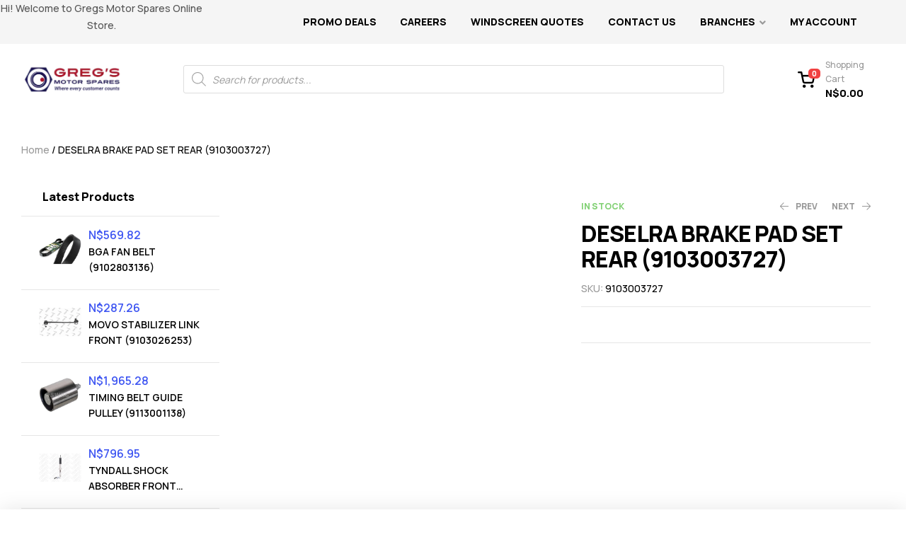

--- FILE ---
content_type: text/html; charset=UTF-8
request_url: https://gregsmotorspares.com/product/9103003727/
body_size: 64680
content:
<!doctype html>
<html dir="ltr" lang="en-US" prefix="og: https://ogp.me/ns#">
<head><script data-pagespeed-no-defer data-two-no-delay type="text/javascript" >var two_worker_data_critical_data = {"critical_data":{"critical_css":false,"critical_fonts":false}}</script><script data-pagespeed-no-defer data-two-no-delay type="text/javascript" >var two_worker_data_font = {"font":[]}</script><script data-pagespeed-no-defer data-two-no-delay type="text/javascript" >var two_worker_data_excluded_js = {"js":[]}</script><script data-pagespeed-no-defer data-two-no-delay type="text/javascript" >var two_worker_data_js = {"js":[{"inline":false,"url":"\/\/www.googletagmanager.com\/gtag\/js?id=G-00HVQBVX1L","id":"","uid":"two_697263eb327ee","exclude_blob":false,"excluded_from_delay":false},{"inline":true,"code":"[base64]","id":"","uid":"two_697263eb32870","exclude_blob":false,"excluded_from_delay":false},{"inline":true,"code":"[base64]","id":"","uid":"two_697263eb328cf","exclude_blob":false,"excluded_from_delay":false},{"inline":true,"code":"[base64]","id":"woocommerce-google-analytics-integration-gtag-js-after","uid":"two_697263eb328f8","exclude_blob":false,"excluded_from_delay":false},{"inline":false,"url":"https:\/\/gregsmotorspares.com\/wp-content\/plugins\/google-analytics-premium\/assets\/js\/frontend-gtag.min.js?ver=9.11.1","id":"monsterinsights-frontend-script-js","uid":"two_697263eb3290f","exclude_blob":false,"excluded_from_delay":false},{"inline":true,"code":"[base64]","id":"monsterinsights-frontend-script-js-extra","uid":"two_697263eb3291d","exclude_blob":false,"excluded_from_delay":false},{"inline":true,"code":"[base64]","id":"jquery-js-after","uid":"two_697263eb3293b","exclude_blob":false,"excluded_from_delay":false},{"inline":true,"code":"[base64]","id":"woo-shipping-display-mode-js-extra","uid":"two_697263eb3294d","exclude_blob":false,"excluded_from_delay":false},{"inline":false,"url":"https:\/\/gregsmotorspares.com\/wp-content\/plugins\/woo-shipping-display-mode\/public\/js\/woo-shipping-display-mode-public.js?ver=1.0.0","id":"woo-shipping-display-mode-js","uid":"two_697263eb32959","exclude_blob":false,"excluded_from_delay":false},{"inline":true,"code":"[base64]","id":"wc-add-to-cart-js-extra","uid":"two_697263eb3296b","exclude_blob":false,"excluded_from_delay":false},{"inline":false,"url":"https:\/\/gregsmotorspares.com\/wp-content\/plugins\/woocommerce\/assets\/js\/frontend\/add-to-cart.min.js?ver=10.4.3","id":"wc-add-to-cart-js","uid":"two_697263eb32978","exclude_blob":false,"excluded_from_delay":false},{"inline":false,"url":"https:\/\/gregsmotorspares.com\/wp-content\/plugins\/woocommerce\/assets\/js\/photoswipe\/photoswipe.min.js?ver=4.1.1-wc.10.4.3","id":"wc-photoswipe-js","uid":"two_697263eb3298d","exclude_blob":false,"excluded_from_delay":false},{"inline":false,"url":"https:\/\/gregsmotorspares.com\/wp-content\/plugins\/woocommerce\/assets\/js\/photoswipe\/photoswipe-ui-default.min.js?ver=4.1.1-wc.10.4.3","id":"wc-photoswipe-ui-default-js","uid":"two_697263eb32999","exclude_blob":false,"excluded_from_delay":false},{"inline":true,"code":"[base64]","id":"wc-single-product-js-extra","uid":"two_697263eb329a6","exclude_blob":false,"excluded_from_delay":false},{"inline":false,"url":"https:\/\/gregsmotorspares.com\/wp-content\/plugins\/woocommerce\/assets\/js\/frontend\/single-product.min.js?ver=10.4.3","id":"wc-single-product-js","uid":"two_697263eb329b7","exclude_blob":false,"excluded_from_delay":false},{"inline":false,"url":"https:\/\/gregsmotorspares.com\/wp-content\/plugins\/woocommerce\/assets\/js\/js-cookie\/js.cookie.min.js?ver=2.1.4-wc.10.4.3","id":"wc-js-cookie-js","uid":"two_697263eb329c4","exclude_blob":false,"excluded_from_delay":false},{"inline":true,"code":"[base64]","id":"woocommerce-js-extra","uid":"two_697263eb329d0","exclude_blob":false,"excluded_from_delay":false},{"inline":false,"url":"https:\/\/gregsmotorspares.com\/wp-content\/plugins\/woocommerce\/assets\/js\/frontend\/woocommerce.min.js?ver=10.4.3","id":"woocommerce-js","uid":"two_697263eb329dc","exclude_blob":false,"excluded_from_delay":false},{"inline":false,"url":"https:\/\/gregsmotorspares.com\/wp-content\/themes\/autozpro\/assets\/js\/vendor\/jarallax.js?ver=bfe3caf0e4ac4f6137fc2b9d07f43c26","id":"jarallax-js","uid":"two_697263eb329e9","exclude_blob":false,"excluded_from_delay":false},{"inline":true,"code":"[base64]","id":"wpce-main-script-js-extra","uid":"two_697263eb329f5","exclude_blob":false,"excluded_from_delay":false},{"inline":false,"url":"https:\/\/gregsmotorspares.com\/wp-content\/plugins\/woo-parts-compatibility-editor\/assets\/js\/scripts.js?ver=3.6","id":"wpce-main-script-js","uid":"two_697263eb32a00","exclude_blob":false,"excluded_from_delay":false},{"inline":false,"url":"https:\/\/gregsmotorspares.com\/wp-content\/plugins\/woocommerce\/assets\/js\/selectWoo\/selectWoo.full.min.js?ver=1.0.9-wc.10.4.3","id":"selectWoo-js","uid":"two_697263eb32a0d","exclude_blob":false,"excluded_from_delay":false},{"inline":true,"code":"[base64]","id":"wc-country-select-js-extra","uid":"two_697263eb32a1a","exclude_blob":false,"excluded_from_delay":false},{"inline":false,"url":"https:\/\/gregsmotorspares.com\/wp-content\/plugins\/woocommerce\/assets\/js\/frontend\/country-select.min.js?ver=10.4.3","id":"wc-country-select-js","uid":"two_697263eb32a30","exclude_blob":false,"excluded_from_delay":false},{"inline":true,"code":"[base64]","id":"wc-address-i18n-js-extra","uid":"two_697263eb32a50","exclude_blob":false,"excluded_from_delay":false},{"inline":false,"url":"https:\/\/gregsmotorspares.com\/wp-content\/plugins\/woocommerce\/assets\/js\/frontend\/address-i18n.min.js?ver=10.4.3","id":"wc-address-i18n-js","uid":"two_697263eb32a74","exclude_blob":false,"excluded_from_delay":false},{"inline":true,"code":"[base64]","id":"","uid":"two_697263eb32aa6","exclude_blob":false,"excluded_from_delay":false},{"inline":true,"code":"[base64]","id":"","uid":"two_697263eb32ac1","exclude_blob":false,"excluded_from_delay":false},{"inline":true,"code":"[base64]","id":"","uid":"two_697263eb32ad7","exclude_blob":false,"excluded_from_delay":false},{"inline":true,"code":"[base64]","id":"","uid":"two_697263eb32ae9","exclude_blob":false,"excluded_from_delay":false},{"inline":true,"code":"[base64]","id":"","uid":"two_697263eb32afb","exclude_blob":false,"excluded_from_delay":false},{"inline":true,"code":"JTBBJTA5JTA5dmFyJTIwcHdrbnVvY2t5dnQ1ZXViMGMxMnJfc2hvcnRjb2RlJTIwJTNEJTIwdHJ1ZSUzQiUwOSUwOQ==","id":"","uid":"two_697263eb32b43","exclude_blob":false,"excluded_from_delay":false},{"inline":false,"url":"https:\/\/www.googletagmanager.com\/gtag\/js?id=G-00HVQBVX1L","id":"google-tag-manager-js","uid":"two_697263eb32b63","exclude_blob":false,"excluded_from_delay":false},{"inline":false,"url":"https:\/\/gregsmotorspares.com\/wp-includes\/js\/dist\/hooks.min.js?ver=dd5603f07f9220ed27f1","id":"wp-hooks-js","uid":"two_697263eb32b76","exclude_blob":false,"excluded_from_delay":false},{"inline":false,"url":"https:\/\/gregsmotorspares.com\/wp-includes\/js\/dist\/i18n.min.js?ver=c26c3dc7bed366793375","id":"wp-i18n-js","uid":"two_697263eb32b89","exclude_blob":false,"excluded_from_delay":false},{"inline":true,"code":"[base64]","id":"wp-i18n-js-after","uid":"two_697263eb32b9b","exclude_blob":false,"excluded_from_delay":false},{"inline":false,"url":"https:\/\/gregsmotorspares.com\/wp-content\/plugins\/woocommerce-google-analytics-integration\/assets\/js\/build\/main.js?ver=51ef67570ab7d58329f5","id":"woocommerce-google-analytics-integration-js","uid":"two_697263eb32bad","exclude_blob":false,"excluded_from_delay":false},{"inline":false,"url":"https:\/\/gregsmotorspares.com\/wp-includes\/js\/underscore.min.js?ver=1.13.7","id":"underscore-js","uid":"two_697263eb32bc0","exclude_blob":false,"excluded_from_delay":false},{"inline":true,"code":"[base64]","id":"wp-util-js-extra","uid":"two_697263eb32bd2","exclude_blob":false,"excluded_from_delay":false},{"inline":false,"url":"https:\/\/gregsmotorspares.com\/wp-includes\/js\/wp-util.min.js?ver=bfe3caf0e4ac4f6137fc2b9d07f43c26","id":"wp-util-js","uid":"two_697263eb32be6","exclude_blob":false,"excluded_from_delay":false},{"inline":true,"code":"[base64]","id":"autozpro-theme-js-extra","uid":"two_697263eb32bf8","exclude_blob":false,"excluded_from_delay":false},{"inline":false,"url":"https:\/\/gregsmotorspares.com\/wp-content\/themes\/autozpro\/assets\/js\/frontend\/main.js?ver=1.0.23","id":"autozpro-theme-js","uid":"two_697263eb32c0b","exclude_blob":false,"excluded_from_delay":false},{"inline":false,"url":"https:\/\/gregsmotorspares.com\/wp-includes\/js\/imagesloaded.min.js?ver=5.0.0","id":"imagesloaded-js","uid":"two_697263eb32c1e","exclude_blob":false,"excluded_from_delay":false},{"inline":false,"url":"https:\/\/gregsmotorspares.com\/wp-content\/themes\/autozpro\/assets\/js\/skip-link-focus-fix.min.js?ver=20130115","id":"autozpro-skip-link-focus-fix-js","uid":"two_697263eb32c33","exclude_blob":false,"excluded_from_delay":false},{"inline":false,"url":"https:\/\/gregsmotorspares.com\/wp-content\/themes\/autozpro\/assets\/js\/frontend\/search-popup.js?ver=1.0.23","id":"autozpro-search-popup-js","uid":"two_697263eb32c45","exclude_blob":false,"excluded_from_delay":false},{"inline":false,"url":"https:\/\/gregsmotorspares.com\/wp-content\/themes\/autozpro\/assets\/js\/frontend\/text-editor.js?ver=1.0.23","id":"autozpro-text-editor-js","uid":"two_697263eb32c56","exclude_blob":false,"excluded_from_delay":false},{"inline":false,"url":"https:\/\/gregsmotorspares.com\/wp-content\/themes\/autozpro\/assets\/js\/frontend\/nav-mobile.js?ver=1.0.23","id":"autozpro-nav-mobile-js","uid":"two_697263eb32c68","exclude_blob":false,"excluded_from_delay":false},{"inline":false,"url":"https:\/\/gregsmotorspares.com\/wp-content\/themes\/autozpro\/inc\/megamenu\/assets\/js\/frontend.js?ver=1.0.23","id":"autozpro-megamenu-frontend-js","uid":"two_697263eb32c7c","exclude_blob":false,"excluded_from_delay":false},{"inline":false,"url":"https:\/\/gregsmotorspares.com\/wp-content\/themes\/autozpro\/assets\/js\/frontend\/login.js?ver=1.0.23","id":"autozpro-ajax-login-js","uid":"two_697263eb32c8f","exclude_blob":false,"excluded_from_delay":false},{"inline":false,"url":"https:\/\/gregsmotorspares.com\/wp-content\/plugins\/3d-flipbook-dflip-lite\/assets\/js\/dflip.min.js?ver=2.4.20","id":"dflip-script-js","uid":"two_697263eb32ca1","exclude_blob":false,"excluded_from_delay":false},{"inline":true,"code":"[base64]","id":"newsletter-js-extra","uid":"two_697263eb32cb2","exclude_blob":false,"excluded_from_delay":false},{"inline":false,"url":"https:\/\/gregsmotorspares.com\/wp-content\/plugins\/newsletter\/main.js?ver=9.1.1","id":"newsletter-js","uid":"two_697263eb32cc5","exclude_blob":false,"excluded_from_delay":false},{"inline":false,"url":"https:\/\/gregsmotorspares.com\/wp-content\/plugins\/paygate-payweb-for-woocommerce\/assets\/wc-checkout-assets\/js\/paygate_paymethod.js?ver=10.4.3","id":"paygate-paymethod-js-js","uid":"two_697263eb32cd9","exclude_blob":false,"excluded_from_delay":false},{"inline":false,"url":"https:\/\/gregsmotorspares.com\/wp-content\/plugins\/paygate-payweb-for-woocommerce\/assets\/wc-checkout-assets\/js\/paygate_checkout.js?ver=10.4.3","id":"paygate-checkout-js-js","uid":"two_697263eb32ceb","exclude_blob":false,"excluded_from_delay":false},{"inline":false,"url":"https:\/\/gregsmotorspares.com\/wp-content\/plugins\/woocommerce\/assets\/js\/sourcebuster\/sourcebuster.min.js?ver=10.4.3","id":"sourcebuster-js-js","uid":"two_697263eb32cfc","exclude_blob":false,"excluded_from_delay":false},{"inline":true,"code":"[base64]","id":"wc-order-attribution-js-extra","uid":"two_697263eb32d0e","exclude_blob":false,"excluded_from_delay":false},{"inline":false,"url":"https:\/\/gregsmotorspares.com\/wp-content\/plugins\/woocommerce\/assets\/js\/frontend\/order-attribution.min.js?ver=10.4.3","id":"wc-order-attribution-js","uid":"two_697263eb32d23","exclude_blob":false,"excluded_from_delay":false},{"inline":true,"code":"[base64]","id":"","uid":"two_697263eb32d36","exclude_blob":false,"excluded_from_delay":false},{"inline":false,"url":"https:\/\/gregsmotorspares.com\/wp-includes\/js\/jquery\/ui\/core.min.js?ver=1.13.3","id":"jquery-ui-core-js","uid":"two_697263eb32d48","exclude_blob":false,"excluded_from_delay":false},{"inline":false,"url":"https:\/\/gregsmotorspares.com\/wp-includes\/js\/jquery\/ui\/mouse.min.js?ver=1.13.3","id":"jquery-ui-mouse-js","uid":"two_697263eb32d5a","exclude_blob":false,"excluded_from_delay":false},{"inline":false,"url":"https:\/\/gregsmotorspares.com\/wp-includes\/js\/jquery\/ui\/resizable.min.js?ver=1.13.3","id":"jquery-ui-resizable-js","uid":"two_697263eb32d6d","exclude_blob":false,"excluded_from_delay":false},{"inline":false,"url":"https:\/\/gregsmotorspares.com\/wp-includes\/js\/jquery\/ui\/draggable.min.js?ver=1.13.3","id":"jquery-ui-draggable-js","uid":"two_697263eb32d7f","exclude_blob":false,"excluded_from_delay":false},{"inline":false,"url":"https:\/\/gregsmotorspares.com\/wp-includes\/js\/jquery\/ui\/controlgroup.min.js?ver=1.13.3","id":"jquery-ui-controlgroup-js","uid":"two_697263eb32d92","exclude_blob":false,"excluded_from_delay":false},{"inline":false,"url":"https:\/\/gregsmotorspares.com\/wp-includes\/js\/jquery\/ui\/checkboxradio.min.js?ver=1.13.3","id":"jquery-ui-checkboxradio-js","uid":"two_697263eb32da4","exclude_blob":false,"excluded_from_delay":false},{"inline":false,"url":"https:\/\/gregsmotorspares.com\/wp-includes\/js\/jquery\/ui\/button.min.js?ver=1.13.3","id":"jquery-ui-button-js","uid":"two_697263eb32db6","exclude_blob":false,"excluded_from_delay":false},{"inline":false,"url":"https:\/\/gregsmotorspares.com\/wp-includes\/js\/jquery\/ui\/dialog.min.js?ver=1.13.3","id":"jquery-ui-dialog-js","uid":"two_697263eb32dc9","exclude_blob":false,"excluded_from_delay":false},{"inline":true,"code":"[base64]","id":"yith_ywraq_frontend-js-extra","uid":"two_697263eb32dde","exclude_blob":false,"excluded_from_delay":false},{"inline":false,"url":"https:\/\/gregsmotorspares.com\/wp-content\/plugins\/yith-woocommerce-request-a-quote-premium\/assets\/js\/frontend.min.js?ver=4.39.0","id":"yith_ywraq_frontend-js","uid":"two_697263eb32df9","exclude_blob":false,"excluded_from_delay":false},{"inline":false,"url":"https:\/\/gregsmotorspares.com\/wp-includes\/js\/jquery\/ui\/datepicker.min.js?ver=1.13.3","id":"jquery-ui-datepicker-js","uid":"two_697263eb32e0c","exclude_blob":false,"excluded_from_delay":false},{"inline":true,"code":"[base64]","id":"jquery-ui-datepicker-js-after","uid":"two_697263eb32e25","exclude_blob":false,"excluded_from_delay":false},{"inline":true,"code":"[base64]","id":"ywraq-default-form-js-js-extra","uid":"two_697263eb32e3b","exclude_blob":false,"excluded_from_delay":false},{"inline":false,"url":"https:\/\/gregsmotorspares.com\/wp-content\/plugins\/yith-woocommerce-request-a-quote-premium\/assets\/js\/ywraq-default-form.min.js?ver=4.39.0","id":"ywraq-default-form-js-js","uid":"two_697263eb32e51","exclude_blob":false,"excluded_from_delay":false},{"inline":false,"url":"https:\/\/gregsmotorspares.com\/wp-content\/themes\/autozpro\/assets\/js\/woocommerce\/header-cart.min.js?ver=1.0.23","id":"autozpro-header-cart-js","uid":"two_697263eb32e63","exclude_blob":false,"excluded_from_delay":false},{"inline":false,"url":"https:\/\/gregsmotorspares.com\/wp-content\/themes\/autozpro\/assets\/js\/tooltipster.bundle.js?ver=1.0.23","id":"tooltipster-js","uid":"two_697263eb32e75","exclude_blob":false,"excluded_from_delay":false},{"inline":false,"url":"https:\/\/gregsmotorspares.com\/wp-content\/themes\/autozpro\/assets\/js\/woocommerce\/product-ajax-search.min.js?ver=1.0.23","id":"autozpro-products-ajax-search-js","uid":"two_697263eb32e88","exclude_blob":false,"excluded_from_delay":false},{"inline":false,"url":"https:\/\/gregsmotorspares.com\/wp-content\/themes\/autozpro\/assets\/js\/woocommerce\/main.min.js?ver=1.0.23","id":"autozpro-products-js","uid":"two_697263eb32e9a","exclude_blob":false,"excluded_from_delay":false},{"inline":false,"url":"https:\/\/gregsmotorspares.com\/wp-content\/themes\/autozpro\/assets\/js\/woocommerce\/quantity.min.js?ver=1.0.23","id":"autozpro-input-quantity-js","uid":"two_697263eb32eac","exclude_blob":false,"excluded_from_delay":false},{"inline":false,"url":"https:\/\/gregsmotorspares.com\/wp-content\/themes\/autozpro\/assets\/js\/woocommerce\/off-canvas.min.js?ver=1.0.23","id":"autozpro-off-canvas-js","uid":"two_697263eb32ebe","exclude_blob":false,"excluded_from_delay":false},{"inline":false,"url":"https:\/\/gregsmotorspares.com\/wp-content\/themes\/autozpro\/assets\/js\/woocommerce\/cart-canvas.min.js?ver=1.0.23","id":"autozpro-cart-canvas-js","uid":"two_697263eb32ecf","exclude_blob":false,"excluded_from_delay":false},{"inline":true,"code":"[base64]","id":"autozpro-sticky-add-to-cart-js-extra","uid":"two_697263eb32ee0","exclude_blob":false,"excluded_from_delay":false},{"inline":false,"url":"https:\/\/gregsmotorspares.com\/wp-content\/themes\/autozpro\/assets\/js\/sticky-add-to-cart.min.js?ver=1.0.23","id":"autozpro-sticky-add-to-cart-js","uid":"two_697263eb32ef2","exclude_blob":false,"excluded_from_delay":false},{"inline":false,"url":"https:\/\/gregsmotorspares.com\/wp-content\/themes\/autozpro\/assets\/js\/frontend\/countdown.js?ver=1.0.23","id":"autozpro-countdown-js","uid":"two_697263eb32f03","exclude_blob":false,"excluded_from_delay":false},{"inline":false,"url":"https:\/\/gregsmotorspares.com\/wp-content\/themes\/autozpro\/assets\/js\/vendor\/spritespin.js?ver=1.0.23","id":"spritespin-js","uid":"two_697263eb32f19","exclude_blob":false,"excluded_from_delay":false},{"inline":false,"url":"https:\/\/gregsmotorspares.com\/wp-content\/themes\/autozpro\/assets\/js\/vendor\/slick.min.js?ver=1.0.23","id":"slick-js","uid":"two_697263eb32f2b","exclude_blob":false,"excluded_from_delay":false},{"inline":false,"url":"https:\/\/gregsmotorspares.com\/wp-content\/themes\/autozpro\/assets\/js\/woocommerce\/single.min.js?ver=1.0.23","id":"autozpro-single-product-js","uid":"two_697263eb32f41","exclude_blob":false,"excluded_from_delay":false},{"inline":true,"code":"[base64]","id":"monsterinsights-user-journey-js-extra","uid":"two_697263eb32f55","exclude_blob":false,"excluded_from_delay":false},{"inline":false,"url":"https:\/\/gregsmotorspares.com\/wp-content\/plugins\/monsterinsights-user-journey\/assets\/js\/frontend\/user-journey.js?ver=1.1.8","id":"monsterinsights-user-journey-js","uid":"two_697263eb32f68","exclude_blob":false,"excluded_from_delay":false},{"inline":false,"url":"https:\/\/gregsmotorspares.com\/wp-content\/plugins\/elementor\/assets\/js\/webpack.runtime.min.js?ver=3.34.1","id":"elementor-webpack-runtime-js","uid":"two_697263eb32f7a","exclude_blob":false,"excluded_from_delay":false},{"inline":false,"url":"https:\/\/gregsmotorspares.com\/wp-content\/plugins\/elementor\/assets\/js\/frontend-modules.min.js?ver=3.34.1","id":"elementor-frontend-modules-js","uid":"two_697263eb32f90","exclude_blob":false,"excluded_from_delay":false},{"inline":true,"code":"[base64]","id":"elementor-frontend-js-before","uid":"two_697263eb32fa3","exclude_blob":false,"excluded_from_delay":false},{"inline":false,"url":"https:\/\/gregsmotorspares.com\/wp-content\/plugins\/elementor\/assets\/js\/frontend.min.js?ver=3.34.1","id":"elementor-frontend-js","uid":"two_697263eb32fcd","exclude_blob":false,"excluded_from_delay":false},{"inline":true,"code":"[base64]","id":"jquery-dgwt-wcas-js-extra","uid":"two_697263eb32fe1","exclude_blob":false,"excluded_from_delay":false},{"inline":false,"url":"https:\/\/gregsmotorspares.com\/wp-content\/plugins\/ajax-search-for-woocommerce-premium\/assets\/js\/search.min.js?ver=1.32.2","id":"jquery-dgwt-wcas-js","uid":"two_697263eb33043","exclude_blob":false,"excluded_from_delay":false},{"inline":false,"url":"https:\/\/gregsmotorspares.com\/wp-content\/plugins\/make-column-clickable-elementor\/assets\/js\/make-column-clickable.js?ver=1.6.2","id":"make-column-clickable-elementor-js","uid":"two_697263eb33056","exclude_blob":false,"excluded_from_delay":false},{"inline":true,"code":"[base64]","id":"woocommerce-google-analytics-integration-data-js-after","uid":"two_697263eb33069","exclude_blob":false,"excluded_from_delay":false},{"inline":false,"url":"https:\/\/gregsmotorspares.com\/wp-content\/plugins\/optinmonster\/assets\/dist\/js\/helper.min.js?ver=2.16.22","id":"optinmonster-wp-helper-js","uid":"two_697263eb33080","exclude_blob":false,"excluded_from_delay":false},{"inline":false,"url":"https:\/\/gregsmotorspares.com\/wp-content\/plugins\/elementor-pro\/assets\/js\/webpack-pro.runtime.min.js?ver=3.34.0","id":"elementor-pro-webpack-runtime-js","uid":"two_697263eb33093","exclude_blob":false,"excluded_from_delay":false},{"inline":true,"code":"[base64]","id":"elementor-pro-frontend-js-before","uid":"two_697263eb330a5","exclude_blob":false,"excluded_from_delay":false},{"inline":false,"url":"https:\/\/gregsmotorspares.com\/wp-content\/plugins\/elementor-pro\/assets\/js\/frontend.min.js?ver=3.34.0","id":"elementor-pro-frontend-js","uid":"two_697263eb330c4","exclude_blob":false,"excluded_from_delay":false},{"inline":false,"url":"https:\/\/gregsmotorspares.com\/wp-content\/plugins\/elementor-pro\/assets\/js\/elements-handlers.min.js?ver=3.34.0","id":"pro-elements-handlers-js","uid":"two_697263eb330d7","exclude_blob":false,"excluded_from_delay":false},{"inline":true,"code":"[base64]","id":"wpforms-elementor-js-extra","uid":"two_697263eb330ea","exclude_blob":false,"excluded_from_delay":false},{"inline":false,"url":"https:\/\/gregsmotorspares.com\/wp-content\/plugins\/wpforms\/assets\/js\/integrations\/elementor\/frontend.min.js?ver=1.8.7.2","id":"wpforms-elementor-js","uid":"two_697263eb330fd","exclude_blob":false,"excluded_from_delay":false},{"inline":false,"url":"https:\/\/gregsmotorspares.com\/wp-content\/themes\/autozpro\/assets\/js\/elementor-frontend.js?ver=1.0.23","id":"autozpro-elementor-frontend-js","uid":"two_697263eb3310f","exclude_blob":false,"excluded_from_delay":false},{"inline":true,"code":"[base64]","id":"wc-cart-fragments-js-extra","uid":"two_697263eb33123","exclude_blob":false,"excluded_from_delay":false},{"inline":false,"url":"https:\/\/gregsmotorspares.com\/wp-content\/plugins\/woocommerce\/assets\/js\/frontend\/cart-fragments.min.js?ver=10.4.3","id":"wc-cart-fragments-js","uid":"two_697263eb33136","exclude_blob":false,"excluded_from_delay":false},{"inline":true,"code":"[base64]","id":"","uid":"two_697263eb33147","exclude_blob":false,"excluded_from_delay":false},{"inline":true,"code":"[base64]","id":"","uid":"two_697263eb33160","exclude_blob":false,"excluded_from_delay":false},{"inline":true,"code":"[base64]","id":"","uid":"two_697263eb33180","exclude_blob":false,"excluded_from_delay":false},{"inline":true,"code":"[base64]","id":"monsterinsights-ecommerce-events","uid":"two_697263eb331aa","exclude_blob":false,"excluded_from_delay":false},{"inline":true,"code":"[base64]","id":"","uid":"two_697263eb331c7","exclude_blob":false,"excluded_from_delay":false},{"inline":true,"code":"[base64]","id":"","uid":"two_697263eb331da","exclude_blob":false,"excluded_from_delay":false},{"code":"[base64]","inline":true,"uid":"two_dispatchEvent_script"}]}</script><script data-pagespeed-no-defer data-two-no-delay type="text/javascript" >var two_worker_data_css = {"css":[{"url":"https:\/\/gregsmotorspares.com\/wp-content\/cache\/tw_optimize\/css\/two_22121_aggregated_5031697833a1b266bf9fe4d7a52cf38e_delay.min.css?date=1769104363","media":"all","uid":""}]}</script><noscript><link rel="stylesheet" crossorigin="anonymous" class="two_uncritical_css_noscript" media="all" href="https://gregsmotorspares.com/wp-content/cache/tw_optimize/css/two_22121_aggregated_5031697833a1b266bf9fe4d7a52cf38e_delay.min.css?date=1769104363"></noscript><link type="text/css" media="all" href="https://gregsmotorspares.com/wp-content/cache/tw_optimize/css/two_22121_aggregated.min.css?date=1769104363" rel="stylesheet"  />
	<meta charset="UTF-8">
	<meta name="viewport" content="width=device-width, initial-scale=1.0, maximum-scale=1.0">
	<link rel="profile" href="//gmpg.org/xfn/11">
	<script data-pagespeed-no-defer data-two-no-delay type="text/javascript">window.addEventListener("load",function(){window.two_page_loaded=true;});function logLoaded(){console.log("window is loaded");}
(function listen(){if(window.two_page_loaded){logLoaded();}else{console.log("window is notLoaded");window.setTimeout(listen,50);}})();function applyElementorControllers(){if(!window.elementorFrontend)return;window.elementorFrontend.init()}
function applyViewCss(cssUrl){if(!cssUrl)return;const cssNode=document.createElement('link');cssNode.setAttribute("href",cssUrl);cssNode.setAttribute("rel","stylesheet");cssNode.setAttribute("type","text/css");document.head.appendChild(cssNode);}
var two_scripts_load=true;var two_load_delayed_javascript=function(event){if(two_scripts_load){two_scripts_load=false;two_connect_script(0);if(typeof two_delay_custom_js_new=="object"){document.dispatchEvent(two_delay_custom_js_new)}
window.two_delayed_loading_events.forEach(function(event){console.log("removed event listener");document.removeEventListener(event,two_load_delayed_javascript,false)});}};function two_loading_events(event){setTimeout(function(event){return function(){var t=function(eventType,elementClientX,elementClientY){var _event=new Event(eventType,{bubbles:true,cancelable:true});if(eventType==="click"){_event.clientX=elementClientX;_event.clientY=elementClientY}else{_event.touches=[{clientX:elementClientX,clientY:elementClientY}]}
return _event};var element;if(event&&event.type==="touchend"){var touch=event.changedTouches[0];element=document.elementFromPoint(touch.clientX,touch.clientY);element.dispatchEvent(t('touchstart',touch.clientX,touch.clientY));element.dispatchEvent(t('touchend',touch.clientX,touch.clientY));element.dispatchEvent(t('click',touch.clientX,touch.clientY));}else if(event&&event.type==="click"){element=document.elementFromPoint(event.clientX,event.clientY);element.dispatchEvent(t(event.type,event.clientX,event.clientY));}}}(event),150);}</script><script data-pagespeed-no-defer data-two-no-delay type="text/javascript">window.two_delayed_loading_attribute="data-twodelayedjs";window.two_delayed_js_load_libs_first="";window.two_delayed_loading_events=["mousemove","click","keydown","wheel","touchmove","touchend"];window.two_event_listeners=[];</script><script data-pagespeed-no-defer data-two-no-delay type="text/javascript">document.onreadystatechange=function(){if(document.readyState==="interactive"){if(window.two_delayed_loading_attribute!==undefined){window.two_delayed_loading_events.forEach(function(ev){window.two_event_listeners[ev]=document.addEventListener(ev,two_load_delayed_javascript,{passive:false})});}
if(window.two_delayed_loading_attribute_css!==undefined){window.two_delayed_loading_events_css.forEach(function(ev){window.two_event_listeners_css[ev]=document.addEventListener(ev,two_load_delayed_css,{passive:false})});}
if(window.two_load_delayed_iframe!==undefined){window.two_delayed_loading_iframe_events.forEach(function(ev){window.two_iframe_event_listeners[ev]=document.addEventListener(ev,two_load_delayed_iframe,{passive:false})});}}}</script><title>DESELRA BRAKE PAD SET REAR (9103003727) - Greg's Motor Spares</title>


		<!-- All in One SEO 4.9.3 - aioseo.com -->
	<meta name="robots" content="max-image-preview:large" />
	<link rel="canonical" href="https://gregsmotorspares.com/product/9103003727/" />
	<meta name="generator" content="All in One SEO (AIOSEO) 4.9.3" />
		<meta property="og:locale" content="en_US" />
		<meta property="og:site_name" content="Greg&#039;s Motor Spares - Where every customer counts" />
		<meta property="og:type" content="article" />
		<meta property="og:title" content="DESELRA BRAKE PAD SET REAR (9103003727) - Greg&#039;s Motor Spares" />
		<meta property="og:url" content="https://gregsmotorspares.com/product/9103003727/" />
		<meta property="og:image" content="https://gregsmotorspares.com/wp-content/uploads/2025/09/cropped-GMS-Logo-Primary-Horizontal-scaled-1.png" />
		<meta property="og:image:secure_url" content="https://gregsmotorspares.com/wp-content/uploads/2025/09/cropped-GMS-Logo-Primary-Horizontal-scaled-1.png" />
		<meta property="article:published_time" content="2023-08-02T13:04:36+00:00" />
		<meta property="article:modified_time" content="2026-01-22T08:24:30+00:00" />
		<meta property="article:publisher" content="https://www.facebook.com/GregsMotorSpares" />
		<meta name="twitter:card" content="summary_large_image" />
		<meta name="twitter:title" content="DESELRA BRAKE PAD SET REAR (9103003727) - Greg&#039;s Motor Spares" />
		<meta name="twitter:image" content="https://gregsmotorspares.com/wp-content/uploads/2025/09/cropped-GMS-Logo-Primary-Horizontal-scaled-1.png" />
		<script type="application/ld+json" class="aioseo-schema">
			{"@context":"https:\/\/schema.org","@graph":[{"@type":"BreadcrumbList","@id":"https:\/\/gregsmotorspares.com\/product\/9103003727\/#breadcrumblist","itemListElement":[{"@type":"ListItem","@id":"https:\/\/gregsmotorspares.com#listItem","position":1,"name":"Home","item":"https:\/\/gregsmotorspares.com","nextItem":{"@type":"ListItem","@id":"https:\/\/gregsmotorspares.com\/product\/9103003727\/#listItem","name":"DESELRA BRAKE PAD SET REAR  (9103003727)"}},{"@type":"ListItem","@id":"https:\/\/gregsmotorspares.com\/product\/9103003727\/#listItem","position":2,"name":"DESELRA BRAKE PAD SET REAR  (9103003727)","previousItem":{"@type":"ListItem","@id":"https:\/\/gregsmotorspares.com#listItem","name":"Home"}}]},{"@type":"ItemPage","@id":"https:\/\/gregsmotorspares.com\/product\/9103003727\/#itempage","url":"https:\/\/gregsmotorspares.com\/product\/9103003727\/","name":"DESELRA BRAKE PAD SET REAR (9103003727) - Greg's Motor Spares","inLanguage":"en-US","isPartOf":{"@id":"https:\/\/gregsmotorspares.com\/#website"},"breadcrumb":{"@id":"https:\/\/gregsmotorspares.com\/product\/9103003727\/#breadcrumblist"},"image":{"@type":"ImageObject","url":"https:\/\/gregsmotorspares.com\/wp-content\/uploads\/2023\/08\/9103003727.jpg","@id":"https:\/\/gregsmotorspares.com\/product\/9103003727\/#mainImage","width":750,"height":600},"primaryImageOfPage":{"@id":"https:\/\/gregsmotorspares.com\/product\/9103003727\/#mainImage"},"datePublished":"2023-08-02T15:04:36+02:00","dateModified":"2026-01-22T10:24:30+02:00"},{"@type":"Organization","@id":"https:\/\/gregsmotorspares.com\/#organization","name":"Gregs Motor Spares","description":"Where every customer counts","url":"https:\/\/gregsmotorspares.com\/","telephone":"+26461334800","logo":{"@type":"ImageObject","url":"https:\/\/gregsmotorspares.com\/wp-content\/uploads\/2024\/02\/298383128_5188882501181193_8107838705487449417_n-1.jpg","@id":"https:\/\/gregsmotorspares.com\/product\/9103003727\/#organizationLogo","width":2048,"height":2048},"image":{"@id":"https:\/\/gregsmotorspares.com\/product\/9103003727\/#organizationLogo"},"sameAs":["https:\/\/www.facebook.com\/GregsMotorSpares"]},{"@type":"WebSite","@id":"https:\/\/gregsmotorspares.com\/#website","url":"https:\/\/gregsmotorspares.com\/","name":"Gregs Motor Spares","description":"Where every customer counts","inLanguage":"en-US","publisher":{"@id":"https:\/\/gregsmotorspares.com\/#organization"}}]}
		</script>
		<!-- All in One SEO -->

<link rel="dns-prefetch" href="//fonts.googleapis.com">
<link rel="dns-prefetch" href="//s.w.org">
<link rel='dns-prefetch' href='//www.googletagmanager.com' />
<link rel='dns-prefetch' href='//a.omappapi.com' />
<link rel='dns-prefetch' href='//fonts.googleapis.com' />
<link rel="alternate" type="application/rss+xml" title="Greg&#039;s Motor Spares &raquo; Feed" href="https://gregsmotorspares.com/feed/" />
<link rel="alternate" type="application/rss+xml" title="Greg&#039;s Motor Spares &raquo; Comments Feed" href="https://gregsmotorspares.com/comments/feed/" />
<link rel="alternate" title="oEmbed (JSON)" type="application/json+oembed" href="https://gregsmotorspares.com/wp-json/oembed/1.0/embed?url=https%3A%2F%2Fgregsmotorspares.com%2Fproduct%2F9103003727%2F" />
<link rel="alternate" title="oEmbed (XML)" type="text/xml+oembed" href="https://gregsmotorspares.com/wp-json/oembed/1.0/embed?url=https%3A%2F%2Fgregsmotorspares.com%2Fproduct%2F9103003727%2F&#038;format=xml" />
		<!-- This site uses the Google Analytics by MonsterInsights plugin v9.11.1 - Using Analytics tracking - https://www.monsterinsights.com/ -->
							<script data-two_delay_id="two_697263eb327ee" data-two_delay_src="//www.googletagmanager.com/gtag/js?id=G-00HVQBVX1L"  data-cfasync="false" data-wpfc-render="false" async></script>
			<script data-two_delay_src='inline' data-two_delay_id="two_697263eb32870" data-cfasync="false" data-wpfc-render="false"></script>
							<!-- / Google Analytics by MonsterInsights -->
				<script data-two_delay_src='inline' data-two_delay_id="two_697263eb328cf" data-cfasync="false" data-wpfc-render="false"></script>
		































<link rel='stylesheet' id='autozpro-fonts-css' href='//fonts.googleapis.com/css2?family=Manrope:wght@300;400;500;600;700;800&#038;subset=latin%2Clatin-ext&#038;display=swap' media='all' />



























<script data-two_delay_src='inline' data-two_delay_id="two_697263eb328f8" id="woocommerce-google-analytics-integration-gtag-js-after"></script>
<script data-two_delay_id="two_697263eb3290f" data-two_delay_src="https://gregsmotorspares.com/wp-content/plugins/google-analytics-premium/assets/js/frontend-gtag.min.js?ver=9.11.1" id="monsterinsights-frontend-script-js" async data-wp-strategy="async"></script>
<script data-two_delay_src='inline' data-two_delay_id="two_697263eb3291d" data-cfasync="false" data-wpfc-render="false" id='monsterinsights-frontend-script-js-extra'></script>
<script src="//gregsmotorspares.com/wp-content/plugins/revslider/public/js/libs/tptools.js?ver=6.7.40" id="tp-tools-js" async data-wp-strategy="async"></script>
<script src="//gregsmotorspares.com/wp-content/plugins/revslider/public/js/sr7.js?ver=6.7.40" id="sr7-js" async data-wp-strategy="async"></script>
<script src="https://gregsmotorspares.com/wp-includes/js/jquery/jquery.min.js?ver=3.7.1" id="jquery-core-js"></script>
<script src="https://gregsmotorspares.com/wp-includes/js/jquery/jquery-migrate.min.js?ver=3.4.1" id="jquery-migrate-js"></script>
<script data-two_delay_src='inline' data-two_delay_id="two_697263eb3293b" id="jquery-js-after"></script>
<script data-two_delay_src='inline' data-two_delay_id="two_697263eb3294d" id="woo-shipping-display-mode-js-extra"></script>
<script data-two_delay_id="two_697263eb32959" data-two_delay_src="https://gregsmotorspares.com/wp-content/plugins/woo-shipping-display-mode/public/js/woo-shipping-display-mode-public.js?ver=1.0.0" id="woo-shipping-display-mode-js"></script>
<script src="https://gregsmotorspares.com/wp-content/plugins/woocommerce/assets/js/jquery-blockui/jquery.blockUI.min.js?ver=2.7.0-wc.10.4.3" id="wc-jquery-blockui-js" defer data-wp-strategy="defer"></script>
<script data-two_delay_src='inline' data-two_delay_id="two_697263eb3296b" id="wc-add-to-cart-js-extra"></script>
<script data-two_delay_id="two_697263eb32978" data-two_delay_src="https://gregsmotorspares.com/wp-content/plugins/woocommerce/assets/js/frontend/add-to-cart.min.js?ver=10.4.3" id="wc-add-to-cart-js" defer data-wp-strategy="defer"></script>
<script src="https://gregsmotorspares.com/wp-content/plugins/woocommerce/assets/js/zoom/jquery.zoom.min.js?ver=1.7.21-wc.10.4.3" id="wc-zoom-js" defer data-wp-strategy="defer"></script>
<script src="https://gregsmotorspares.com/wp-content/plugins/woocommerce/assets/js/flexslider/jquery.flexslider.min.js?ver=2.7.2-wc.10.4.3" id="wc-flexslider-js" defer data-wp-strategy="defer"></script>
<script data-two_delay_id="two_697263eb3298d" data-two_delay_src="https://gregsmotorspares.com/wp-content/plugins/woocommerce/assets/js/photoswipe/photoswipe.min.js?ver=4.1.1-wc.10.4.3" id="wc-photoswipe-js" defer data-wp-strategy="defer"></script>
<script data-two_delay_id="two_697263eb32999" data-two_delay_src="https://gregsmotorspares.com/wp-content/plugins/woocommerce/assets/js/photoswipe/photoswipe-ui-default.min.js?ver=4.1.1-wc.10.4.3" id="wc-photoswipe-ui-default-js" defer data-wp-strategy="defer"></script>
<script data-two_delay_src='inline' data-two_delay_id="two_697263eb329a6" id="wc-single-product-js-extra"></script>
<script data-two_delay_id="two_697263eb329b7" data-two_delay_src="https://gregsmotorspares.com/wp-content/plugins/woocommerce/assets/js/frontend/single-product.min.js?ver=10.4.3" id="wc-single-product-js" defer data-wp-strategy="defer"></script>
<script data-two_delay_id="two_697263eb329c4" data-two_delay_src="https://gregsmotorspares.com/wp-content/plugins/woocommerce/assets/js/js-cookie/js.cookie.min.js?ver=2.1.4-wc.10.4.3" id="wc-js-cookie-js" defer data-wp-strategy="defer"></script>
<script data-two_delay_src='inline' data-two_delay_id="two_697263eb329d0" id="woocommerce-js-extra"></script>
<script data-two_delay_id="two_697263eb329dc" data-two_delay_src="https://gregsmotorspares.com/wp-content/plugins/woocommerce/assets/js/frontend/woocommerce.min.js?ver=10.4.3" id="woocommerce-js" defer data-wp-strategy="defer"></script>
<script data-two_delay_id="two_697263eb329e9" data-two_delay_src="https://gregsmotorspares.com/wp-content/themes/autozpro/assets/js/vendor/jarallax.js?ver=bfe3caf0e4ac4f6137fc2b9d07f43c26" id="jarallax-js"></script>
<script data-two_delay_src='inline' data-two_delay_id="two_697263eb329f5" id="wpce-main-script-js-extra"></script>
<script data-two_delay_id="two_697263eb32a00" data-two_delay_src="https://gregsmotorspares.com/wp-content/plugins/woo-parts-compatibility-editor/assets/js/scripts.js?ver=3.6" id="wpce-main-script-js"></script>
<script data-two_delay_id="two_697263eb32a0d" data-two_delay_src="https://gregsmotorspares.com/wp-content/plugins/woocommerce/assets/js/selectWoo/selectWoo.full.min.js?ver=1.0.9-wc.10.4.3" id="selectWoo-js" defer data-wp-strategy="defer"></script>
<script data-two_delay_src='inline' data-two_delay_id="two_697263eb32a1a" id="wc-country-select-js-extra"></script>
<script data-two_delay_id="two_697263eb32a30" data-two_delay_src="https://gregsmotorspares.com/wp-content/plugins/woocommerce/assets/js/frontend/country-select.min.js?ver=10.4.3" id="wc-country-select-js" defer data-wp-strategy="defer"></script>
<script data-two_delay_src='inline' data-two_delay_id="two_697263eb32a50" id="wc-address-i18n-js-extra"></script>
<script data-two_delay_id="two_697263eb32a74" data-two_delay_src="https://gregsmotorspares.com/wp-content/plugins/woocommerce/assets/js/frontend/address-i18n.min.js?ver=10.4.3" id="wc-address-i18n-js" defer data-wp-strategy="defer"></script>
<link rel="https://api.w.org/" href="https://gregsmotorspares.com/wp-json/" /><link rel="alternate" title="JSON" type="application/json" href="https://gregsmotorspares.com/wp-json/wp/v2/product/22121" /><link rel="EditURI" type="application/rsd+xml" title="RSD" href="https://gregsmotorspares.com/xmlrpc.php?rsd" />

<link rel='shortlink' href='https://gregsmotorspares.com/?p=22121' />
		
			<noscript><style>.woocommerce-product-gallery{ opacity: 1 !important; }</style></noscript>
	<meta name="generator" content="Elementor 3.34.1; settings: css_print_method-external, google_font-enabled, font_display-swap">
			
			<link rel="preconnect" href="https://fonts.googleapis.com">
<link rel="preconnect" href="https://fonts.gstatic.com/" crossorigin>
<meta name="generator" content="Powered by Slider Revolution 6.7.40 - responsive, Mobile-Friendly Slider Plugin for WordPress with comfortable drag and drop interface." />
<link rel="icon" href="https://gregsmotorspares.com/wp-content/uploads/2023/07/cropped-logo-1-32x32.webp" sizes="32x32" />
<link rel="icon" href="https://gregsmotorspares.com/wp-content/uploads/2023/07/cropped-logo-1-192x192.webp" sizes="192x192" />
<link rel="apple-touch-icon" href="https://gregsmotorspares.com/wp-content/uploads/2023/07/cropped-logo-1-180x180.webp" />
<meta name="msapplication-TileImage" content="https://gregsmotorspares.com/wp-content/uploads/2023/07/cropped-logo-1-270x270.webp" />
<script>
	window._tpt			??= {};
	window.SR7			??= {};
	_tpt.R				??= {};
	_tpt.R.fonts		??= {};
	_tpt.R.fonts.customFonts??= {};
	SR7.devMode			=  false;
	SR7.F 				??= {};
	SR7.G				??= {};
	SR7.LIB				??= {};
	SR7.E				??= {};
	SR7.E.gAddons		??= {};
	SR7.E.php 			??= {};
	SR7.E.nonce			= '98dc735d5b';
	SR7.E.ajaxurl		= 'https://gregsmotorspares.com/wp-admin/admin-ajax.php';
	SR7.E.resturl		= 'https://gregsmotorspares.com/wp-json/';
	SR7.E.slug_path		= 'revslider/revslider.php';
	SR7.E.slug			= 'revslider';
	SR7.E.plugin_url	= 'https://gregsmotorspares.com/wp-content/plugins/revslider/';
	SR7.E.wp_plugin_url = 'https://gregsmotorspares.com/wp-content/plugins/';
	SR7.E.revision		= '6.7.40';
	SR7.E.fontBaseUrl	= '//fonts.googleapis.com/css2?family=';
	SR7.G.breakPoints 	= [1240,1024,778,480];
	SR7.G.fSUVW 		= false;
	SR7.E.modules 		= ['module','page','slide','layer','draw','animate','srtools','canvas','defaults','carousel','navigation','media','modifiers','migration'];
	SR7.E.libs 			= ['WEBGL'];
	SR7.E.css 			= ['csslp','cssbtns','cssfilters','cssnav','cssmedia'];
	SR7.E.resources		= {};
	SR7.E.ytnc			= false;
	SR7.JSON			??= {};
/*! Slider Revolution 7.0 - Page Processor */
!function(){"use strict";window.SR7??={},window._tpt??={},SR7.version="Slider Revolution 6.7.16",_tpt.getMobileZoom=()=>_tpt.is_mobile?document.documentElement.clientWidth/window.innerWidth:1,_tpt.getWinDim=function(t){_tpt.screenHeightWithUrlBar??=window.innerHeight;let e=SR7.F?.modal?.visible&&SR7.M[SR7.F.module.getIdByAlias(SR7.F.modal.requested)];_tpt.scrollBar=window.innerWidth!==document.documentElement.clientWidth||e&&window.innerWidth!==e.c.module.clientWidth,_tpt.winW=_tpt.getMobileZoom()*window.innerWidth-(_tpt.scrollBar||"prepare"==t?_tpt.scrollBarW??_tpt.mesureScrollBar():0),_tpt.winH=_tpt.getMobileZoom()*window.innerHeight,_tpt.winWAll=document.documentElement.clientWidth},_tpt.getResponsiveLevel=function(t,e){return SR7.G.fSUVW?_tpt.closestGE(t,window.innerWidth):_tpt.closestGE(t,_tpt.winWAll)},_tpt.mesureScrollBar=function(){let t=document.createElement("div");return t.className="RSscrollbar-measure",t.style.width="100px",t.style.height="100px",t.style.overflow="scroll",t.style.position="absolute",t.style.top="-9999px",document.body.appendChild(t),_tpt.scrollBarW=t.offsetWidth-t.clientWidth,document.body.removeChild(t),_tpt.scrollBarW},_tpt.loadCSS=async function(t,e,s){return s?_tpt.R.fonts.required[e].status=1:(_tpt.R[e]??={},_tpt.R[e].status=1),new Promise(((i,n)=>{if(_tpt.isStylesheetLoaded(t))s?_tpt.R.fonts.required[e].status=2:_tpt.R[e].status=2,i();else{const o=document.createElement("link");o.rel="stylesheet";let l="text",r="css";o["type"]=l+"/"+r,o.href=t,o.onload=()=>{s?_tpt.R.fonts.required[e].status=2:_tpt.R[e].status=2,i()},o.onerror=()=>{s?_tpt.R.fonts.required[e].status=3:_tpt.R[e].status=3,n(new Error(`Failed to load CSS: ${t}`))},document.head.appendChild(o)}}))},_tpt.addContainer=function(t){const{tag:e="div",id:s,class:i,datas:n,textContent:o,iHTML:l}=t,r=document.createElement(e);if(s&&""!==s&&(r.id=s),i&&""!==i&&(r.className=i),n)for(const[t,e]of Object.entries(n))"style"==t?r.style.cssText=e:r.setAttribute(`data-${t}`,e);return o&&(r.textContent=o),l&&(r.innerHTML=l),r},_tpt.collector=function(){return{fragment:new DocumentFragment,add(t){var e=_tpt.addContainer(t);return this.fragment.appendChild(e),e},append(t){t.appendChild(this.fragment)}}},_tpt.isStylesheetLoaded=function(t){let e=t.split("?")[0];return Array.from(document.querySelectorAll('link[rel="stylesheet"], link[rel="preload"]')).some((t=>t.href.split("?")[0]===e))},_tpt.preloader={requests:new Map,preloaderTemplates:new Map,show:function(t,e){if(!e||!t)return;const{type:s,color:i}=e;if(s<0||"off"==s)return;const n=`preloader_${s}`;let o=this.preloaderTemplates.get(n);o||(o=this.build(s,i),this.preloaderTemplates.set(n,o)),this.requests.has(t)||this.requests.set(t,{count:0});const l=this.requests.get(t);clearTimeout(l.timer),l.count++,1===l.count&&(l.timer=setTimeout((()=>{l.preloaderClone=o.cloneNode(!0),l.anim&&l.anim.kill(),void 0!==_tpt.gsap?l.anim=_tpt.gsap.fromTo(l.preloaderClone,1,{opacity:0},{opacity:1}):l.preloaderClone.classList.add("sr7-fade-in"),t.appendChild(l.preloaderClone)}),150))},hide:function(t){if(!this.requests.has(t))return;const e=this.requests.get(t);e.count--,e.count<0&&(e.count=0),e.anim&&e.anim.kill(),0===e.count&&(clearTimeout(e.timer),e.preloaderClone&&(e.preloaderClone.classList.remove("sr7-fade-in"),e.anim=_tpt.gsap.to(e.preloaderClone,.3,{opacity:0,onComplete:function(){e.preloaderClone.remove()}})))},state:function(t){if(!this.requests.has(t))return!1;return this.requests.get(t).count>0},build:(t,e="#ffffff",s="")=>{if(t<0||"off"===t)return null;const i=parseInt(t);if(t="prlt"+i,isNaN(i))return null;if(_tpt.loadCSS(SR7.E.plugin_url+"public/css/preloaders/t"+i+".css","preloader_"+t),isNaN(i)||i<6){const n=`background-color:${e}`,o=1===i||2==i?n:"",l=3===i||4==i?n:"",r=_tpt.collector();["dot1","dot2","bounce1","bounce2","bounce3"].forEach((t=>r.add({tag:"div",class:t,datas:{style:l}})));const d=_tpt.addContainer({tag:"sr7-prl",class:`${t} ${s}`,datas:{style:o}});return r.append(d),d}{let n={};if(7===i){let t;e.startsWith("#")?(t=e.replace("#",""),t=`rgba(${parseInt(t.substring(0,2),16)}, ${parseInt(t.substring(2,4),16)}, ${parseInt(t.substring(4,6),16)}, `):e.startsWith("rgb")&&(t=e.slice(e.indexOf("(")+1,e.lastIndexOf(")")).split(",").map((t=>t.trim())),t=`rgba(${t[0]}, ${t[1]}, ${t[2]}, `),t&&(n.style=`border-top-color: ${t}0.65); border-bottom-color: ${t}0.15); border-left-color: ${t}0.65); border-right-color: ${t}0.15)`)}else 12===i&&(n.style=`background:${e}`);const o=[10,0,4,2,5,9,0,4,4,2][i-6],l=_tpt.collector(),r=l.add({tag:"div",class:"sr7-prl-inner",datas:n});Array.from({length:o}).forEach((()=>r.appendChild(l.add({tag:"span",datas:{style:`background:${e}`}}))));const d=_tpt.addContainer({tag:"sr7-prl",class:`${t} ${s}`});return l.append(d),d}}},SR7.preLoader={show:(t,e)=>{"off"!==(SR7.M[t]?.settings?.pLoader?.type??"off")&&_tpt.preloader.show(e||SR7.M[t].c.module,SR7.M[t]?.settings?.pLoader??{color:"#fff",type:10})},hide:(t,e)=>{"off"!==(SR7.M[t]?.settings?.pLoader?.type??"off")&&_tpt.preloader.hide(e||SR7.M[t].c.module)},state:(t,e)=>_tpt.preloader.state(e||SR7.M[t].c.module)},_tpt.prepareModuleHeight=function(t){window.SR7.M??={},window.SR7.M[t.id]??={},"ignore"==t.googleFont&&(SR7.E.ignoreGoogleFont=!0);let e=window.SR7.M[t.id];if(null==_tpt.scrollBarW&&_tpt.mesureScrollBar(),e.c??={},e.states??={},e.settings??={},e.settings.size??={},t.fixed&&(e.settings.fixed=!0),e.c.module=document.querySelector("sr7-module#"+t.id),e.c.adjuster=e.c.module.getElementsByTagName("sr7-adjuster")[0],e.c.content=e.c.module.getElementsByTagName("sr7-content")[0],"carousel"==t.type&&(e.c.carousel=e.c.content.getElementsByTagName("sr7-carousel")[0]),null==e.c.module||null==e.c.module)return;t.plType&&t.plColor&&(e.settings.pLoader={type:t.plType,color:t.plColor}),void 0===t.plType||"off"===t.plType||SR7.preLoader.state(t.id)&&SR7.preLoader.state(t.id,e.c.module)||SR7.preLoader.show(t.id,e.c.module),_tpt.winW||_tpt.getWinDim("prepare"),_tpt.getWinDim();let s=""+e.c.module.dataset?.modal;"modal"==s||"true"==s||"undefined"!==s&&"false"!==s||(e.settings.size.fullWidth=t.size.fullWidth,e.LEV??=_tpt.getResponsiveLevel(window.SR7.G.breakPoints,t.id),t.vpt=_tpt.fillArray(t.vpt,5),e.settings.vPort=t.vpt[e.LEV],void 0!==t.el&&"720"==t.el[4]&&t.gh[4]!==t.el[4]&&"960"==t.el[3]&&t.gh[3]!==t.el[3]&&"768"==t.el[2]&&t.gh[2]!==t.el[2]&&delete t.el,e.settings.size.height=null==t.el||null==t.el[e.LEV]||0==t.el[e.LEV]||"auto"==t.el[e.LEV]?_tpt.fillArray(t.gh,5,-1):_tpt.fillArray(t.el,5,-1),e.settings.size.width=_tpt.fillArray(t.gw,5,-1),e.settings.size.minHeight=_tpt.fillArray(t.mh??[0],5,-1),e.cacheSize={fullWidth:e.settings.size?.fullWidth,fullHeight:e.settings.size?.fullHeight},void 0!==t.off&&(t.off?.t&&(e.settings.size.m??={})&&(e.settings.size.m.t=t.off.t),t.off?.b&&(e.settings.size.m??={})&&(e.settings.size.m.b=t.off.b),t.off?.l&&(e.settings.size.p??={})&&(e.settings.size.p.l=t.off.l),t.off?.r&&(e.settings.size.p??={})&&(e.settings.size.p.r=t.off.r),e.offsetPrepared=!0),_tpt.updatePMHeight(t.id,t,!0))},_tpt.updatePMHeight=(t,e,s)=>{let i=SR7.M[t];var n=i.settings.size.fullWidth?_tpt.winW:i.c.module.parentNode.offsetWidth;n=0===n||isNaN(n)?_tpt.winW:n;let o=i.settings.size.width[i.LEV]||i.settings.size.width[i.LEV++]||i.settings.size.width[i.LEV--]||n,l=i.settings.size.height[i.LEV]||i.settings.size.height[i.LEV++]||i.settings.size.height[i.LEV--]||0,r=i.settings.size.minHeight[i.LEV]||i.settings.size.minHeight[i.LEV++]||i.settings.size.minHeight[i.LEV--]||0;if(l="auto"==l?0:l,l=parseInt(l),"carousel"!==e.type&&(n-=parseInt(e.onw??0)||0),i.MP=!i.settings.size.fullWidth&&n<o||_tpt.winW<o?Math.min(1,n/o):1,e.size.fullScreen||e.size.fullHeight){let t=parseInt(e.fho)||0,s=(""+e.fho).indexOf("%")>-1;e.newh=_tpt.winH-(s?_tpt.winH*t/100:t)}else e.newh=i.MP*Math.max(l,r);if(e.newh+=(parseInt(e.onh??0)||0)+(parseInt(e.carousel?.pt)||0)+(parseInt(e.carousel?.pb)||0),void 0!==e.slideduration&&(e.newh=Math.max(e.newh,parseInt(e.slideduration)/3)),e.shdw&&_tpt.buildShadow(e.id,e),i.c.adjuster.style.height=e.newh+"px",i.c.module.style.height=e.newh+"px",i.c.content.style.height=e.newh+"px",i.states.heightPrepared=!0,i.dims??={},i.dims.moduleRect=i.c.module.getBoundingClientRect(),i.c.content.style.left="-"+i.dims.moduleRect.left+"px",!i.settings.size.fullWidth)return s&&requestAnimationFrame((()=>{n!==i.c.module.parentNode.offsetWidth&&_tpt.updatePMHeight(e.id,e)})),void _tpt.bgStyle(e.id,e,window.innerWidth==_tpt.winW,!0);_tpt.bgStyle(e.id,e,window.innerWidth==_tpt.winW,!0),requestAnimationFrame((function(){s&&requestAnimationFrame((()=>{n!==i.c.module.parentNode.offsetWidth&&_tpt.updatePMHeight(e.id,e)}))})),i.earlyResizerFunction||(i.earlyResizerFunction=function(){requestAnimationFrame((function(){_tpt.getWinDim(),_tpt.moduleDefaults(e.id,e),_tpt.updateSlideBg(t,!0)}))},window.addEventListener("resize",i.earlyResizerFunction))},_tpt.buildShadow=function(t,e){let s=SR7.M[t];null==s.c.shadow&&(s.c.shadow=document.createElement("sr7-module-shadow"),s.c.shadow.classList.add("sr7-shdw-"+e.shdw),s.c.content.appendChild(s.c.shadow))},_tpt.bgStyle=async(t,e,s,i,n)=>{const o=SR7.M[t];if((e=e??o.settings).fixed&&!o.c.module.classList.contains("sr7-top-fixed")&&(o.c.module.classList.add("sr7-top-fixed"),o.c.module.style.position="fixed",o.c.module.style.width="100%",o.c.module.style.top="0px",o.c.module.style.left="0px",o.c.module.style.pointerEvents="none",o.c.module.style.zIndex=5e3,o.c.content.style.pointerEvents="none"),null==o.c.bgcanvas){let t=document.createElement("sr7-module-bg"),l=!1;if("string"==typeof e?.bg?.color&&e?.bg?.color.includes("{"))if(_tpt.gradient&&_tpt.gsap)e.bg.color=_tpt.gradient.convert(e.bg.color);else try{let t=JSON.parse(e.bg.color);(t?.orig||t?.string)&&(e.bg.color=JSON.parse(e.bg.color))}catch(t){return}let r="string"==typeof e?.bg?.color?e?.bg?.color||"transparent":e?.bg?.color?.string??e?.bg?.color?.orig??e?.bg?.color?.color??"transparent";if(t.style["background"+(String(r).includes("grad")?"":"Color")]=r,("transparent"!==r||n)&&(l=!0),o.offsetPrepared&&(t.style.visibility="hidden"),e?.bg?.image?.src&&(t.style.backgroundImage=`url(${e?.bg?.image.src})`,t.style.backgroundSize=""==(e.bg.image?.size??"")?"cover":e.bg.image.size,t.style.backgroundPosition=e.bg.image.position,t.style.backgroundRepeat=""==e.bg.image.repeat||null==e.bg.image.repeat?"no-repeat":e.bg.image.repeat,l=!0),!l)return;o.c.bgcanvas=t,e.size.fullWidth?t.style.width=_tpt.winW-(s&&_tpt.winH<document.body.offsetHeight?_tpt.scrollBarW:0)+"px":i&&(t.style.width=o.c.module.offsetWidth+"px"),e.sbt?.use?o.c.content.appendChild(o.c.bgcanvas):o.c.module.appendChild(o.c.bgcanvas)}o.c.bgcanvas.style.height=void 0!==e.newh?e.newh+"px":("carousel"==e.type?o.dims.module.h:o.dims.content.h)+"px",o.c.bgcanvas.style.left=!s&&e.sbt?.use||o.c.bgcanvas.closest("SR7-CONTENT")?"0px":"-"+(o?.dims?.moduleRect?.left??0)+"px"},_tpt.updateSlideBg=function(t,e){const s=SR7.M[t];let i=s.settings;s?.c?.bgcanvas&&(i.size.fullWidth?s.c.bgcanvas.style.width=_tpt.winW-(e&&_tpt.winH<document.body.offsetHeight?_tpt.scrollBarW:0)+"px":preparing&&(s.c.bgcanvas.style.width=s.c.module.offsetWidth+"px"))},_tpt.moduleDefaults=(t,e)=>{let s=SR7.M[t];null!=s&&null!=s.c&&null!=s.c.module&&(s.dims??={},s.dims.moduleRect=s.c.module.getBoundingClientRect(),s.c.content.style.left="-"+s.dims.moduleRect.left+"px",s.c.content.style.width=_tpt.winW-_tpt.scrollBarW+"px","carousel"==e.type&&(s.c.module.style.overflow="visible"),_tpt.bgStyle(t,e,window.innerWidth==_tpt.winW))},_tpt.getOffset=t=>{var e=t.getBoundingClientRect(),s=window.pageXOffset||document.documentElement.scrollLeft,i=window.pageYOffset||document.documentElement.scrollTop;return{top:e.top+i,left:e.left+s}},_tpt.fillArray=function(t,e){let s,i;t=Array.isArray(t)?t:[t];let n=Array(e),o=t.length;for(i=0;i<t.length;i++)n[i+(e-o)]=t[i],null==s&&"#"!==t[i]&&(s=t[i]);for(let t=0;t<e;t++)void 0!==n[t]&&"#"!=n[t]||(n[t]=s),s=n[t];return n},_tpt.closestGE=function(t,e){let s=Number.MAX_VALUE,i=-1;for(let n=0;n<t.length;n++)t[n]-1>=e&&t[n]-1-e<s&&(s=t[n]-1-e,i=n);return++i}}();</script>
		
		</head>
<body class="wp-singular product-template-default single single-product postid-22121 wp-custom-logo wp-embed-responsive wp-theme-autozpro theme-autozpro woocommerce woocommerce-page woocommerce-no-js ehf-header ehf-footer ehf-template-autozpro ehf-stylesheet-autozpro chrome has-post-thumbnail woocommerce-active product-block-style-1 autozpro-product-laptop-24 autozpro-product-tablet-3 autozpro-product-mobile-2 single-product-horizontal autozpro-sidebar-left elementor-default elementor-kit-10">
        <script data-pagespeed-no-defer data-two-no-delay type="text/javascript">

        </script>
         <script data-pagespeed-no-defer data-two-no-delay id="two_worker" type="javascript/worker">
                let two_font_actions = "not_load";
            let two_css_length=0;let two_connected_css_length=0;let two_uncritical_fonts=null;let two_uncritical_fonts_status=false;if(two_font_actions=="not_load"||two_font_actions=="exclude_uncritical_fonts"){two_uncritical_fonts_status=true;}
self.addEventListener("message",function(e){two_css_length=e.data.css.length;if(!e.data.critical_data.critical_css||!e.data.critical_data.critical_fonts){two_uncritical_fonts_status=false;}
if(e.data.font.length>0){two_fetch_inbg(e.data.font,"font");}
if(e.data.js.length>0){two_fetch_inbg(e.data.js,"js");}
if(e.data.excluded_js.length>0){two_fetch_inbg(e.data.excluded_js,"js",true);}
if(e.data.css.length>0){two_fetch_inbg(e.data.css,"css");}},false);function two_fetch_inbg(data,type,excluded_js=false){for(let i in data){if(typeof data[i].url!="undefined"){var modifiedScript=null;if(type==="js"&&typeof data[i].exclude_blob!="undefined"&&data[i].exclude_blob){modifiedScript={id:i,status:'ok',type:type,url:data[i].url,uid:data[i].uid};two_send_worker_data(modifiedScript);continue;}
fetch(data[i].url,{mode:'no-cors',redirect:'follow'}).then((r)=>{if(!r.ok||r.status!==200){throw Error(r.statusText);}
if(two_uncritical_fonts_status&&type=="css"){return(r.text());}else{return(r.blob());}}).then((content_)=>{let sheetURL="";if(two_uncritical_fonts_status&&type=="css"){sheetURL=two_create_blob(content_);}else{sheetURL=URL.createObjectURL(content_);}
modifiedScript=null;if(type=="css"){modifiedScript={id:i,type:type,status:'ok',media:data[i].media,url:sheetURL,uid:data[i].uid,original_url:data[i].url,two_uncritical_fonts:two_uncritical_fonts,};}else if(type=="js"){modifiedScript={id:i,status:'ok',type:type,url:sheetURL,uid:data[i].uid};}else if(type=="font"){modifiedScript={status:'ok',type:type,main_url:data[i].url,url:sheetURL,font_face:data[i].font_face};}
if(excluded_js){modifiedScript.excluded_from_delay=true;}
two_send_worker_data(modifiedScript);}).catch(function(error){console.log("error in fetching: "+error.toString()+", bypassing "+data[i].url);fetch(data[i].url,{redirect:'follow'}).then((r)=>{if(!r.ok||r.status!==200){throw Error(r.statusText);}
if(two_uncritical_fonts_status&&type=="css"){return(r.text());}else{return(r.blob());}}).then((content_)=>{let sheetURL="";if(two_uncritical_fonts_status&&type=="css"){sheetURL=two_create_blob(content_);}else{sheetURL=URL.createObjectURL(content_);}
var modifiedScript=null;if(type=="css"){modifiedScript={id:i,type:type,status:'ok',media:data[i].media,url:sheetURL,uid:data[i].uid,original_url:data[i].url,two_uncritical_fonts:two_uncritical_fonts,};}else if(type=="js"){modifiedScript={id:i,status:'ok',type:type,url:sheetURL,uid:data[i].uid};}else if(type=="font"){modifiedScript={status:'ok',type:type,main_url:data[i].url,url:sheetURL,font_face:data[i].font_face};}
if(excluded_js){modifiedScript.excluded_from_delay=true;}
two_send_worker_data(modifiedScript);}).catch(function(error){console.log("error in fetching no-cors: "+error.toString()+", bypassing "+data[i].url);try{console.log("error in fetching: "+error.toString()+", sending XMLHttpRequest"+data[i].url);let r=new XMLHttpRequest;if(two_uncritical_fonts_status&&type=="css"){r.responseType="text";}else{r.responseType="blob";}
r.onload=function(content_){let sheetURL="";if(two_uncritical_fonts_status&&type=="css"){sheetURL=two_create_blob(content_.target.response);}else{sheetURL=URL.createObjectURL(content_.target.response);}
if(r.status!==200){two_XMLHttpRequest_error(excluded_js,data[i],type,i);return;}
console.log("error in fetching: "+error.toString()+", XMLHttpRequest success "+data[i].url);let modifiedScript=null;if(type=="css"){modifiedScript={id:i,type:type,status:'ok',media:data[i].media,url:sheetURL,uid:data[i].uid,two_uncritical_fonts:two_uncritical_fonts,};}else if(type=="js"){modifiedScript={id:i,type:type,status:'ok',url:sheetURL,uid:data[i].uid};}else if(type=="font"){modifiedScript={type:type,status:'ok',main_url:data[i].url,url:sheetURL,font_face:data[i].font_face};}
if(excluded_js){modifiedScript.excluded_from_delay=true;}
two_send_worker_data(modifiedScript);};r.onerror=function(){two_XMLHttpRequest_error(excluded_js,data[i],type,i)};r.open("GET",data[i].url,true);r.send();}catch(e){console.log("error in fetching: "+e.toString()+", running fallback for "+data[i].url);var modifiedScript=null;if(type=="css"||type=="js"){modifiedScript={id:i,type:type,status:'error',url:data[i].url,uid:data[i].uid};}else if(type=="font"){modifiedScript={type:type,status:'error',url:data[i].url,font_face:data[i].font_face};}
if(excluded_js){modifiedScript.excluded_from_delay=true;}
two_send_worker_data(modifiedScript);}});});}}}
function two_XMLHttpRequest_error(excluded_js,data_i,type,i){console.log("error in fetching: XMLHttpRequest failed "+data_i.url);var modifiedScript=null;if(type=="css"||type=="js"){modifiedScript={id:i,type:type,status:'error',url:data_i.url,uid:data_i.uid};}else if(type=="font"){modifiedScript={type:type,status:'error',url:data_i.url,font_face:data_i.font_face};}
if(excluded_js){modifiedScript.excluded_from_delay=true;}
two_send_worker_data(modifiedScript);}
function two_create_blob(str){two_uncritical_fonts="";const regex=/@font-face\s*\{(?:[^{}])*\}/sig;str=str.replace(regex,function(e){if(e.includes("data:application")){return e;}
two_uncritical_fonts+=e;return"";});let blob_data=new Blob([str],{type:"text/css"});let sheetURL=URL.createObjectURL(blob_data);return sheetURL;}
function two_send_worker_data(data){if(data.type=="css"){two_connected_css_length++;data.length=two_css_length;data.connected_length=two_connected_css_length;}
self.postMessage(data)}
        </script>
        <script data-pagespeed-no-defer data-two-no-delay type="text/javascript">
                        let two_font_actions = "not_load";
                     two_worker_styles_list=[];two_worker_styles_count=0;var two_script_list=typeof two_worker_data_js==="undefined"?[]:two_worker_data_js.js;var two_excluded_js_list=typeof two_worker_data_excluded_js==="undefined"?[]:two_worker_data_excluded_js.js;var excluded_count=two_excluded_js_list.filter((el)=>{return!!el['url']}).length;var two_css_list=typeof two_worker_data_css==="undefined"?[]:two_worker_data_css.css;var two_fonts_list=typeof two_worker_data_font==="undefined"?[]:two_worker_data_font.font;var two_critical_data=typeof two_worker_data_critical_data==="undefined"?[]:two_worker_data_critical_data.critical_data;var wcode=new Blob([document.querySelector("#two_worker").textContent],{type:"text/javascript"});var two_worker=new Worker(window.URL.createObjectURL(wcode));var two_worker_data={"js":two_script_list,"excluded_js":two_excluded_js_list,"css":two_css_list,"font":two_fonts_list,critical_data:two_critical_data}
two_worker.postMessage(two_worker_data);two_worker.addEventListener("message",function(e){var data=e.data;if(data.type==="css"&&data.status==="ok"){if(data.two_uncritical_fonts&&two_font_actions=="exclude_uncritical_fonts"){let two_uncritical_fonts=data.two_uncritical_fonts;const two_font_tag=document.createElement("style");two_font_tag.innerHTML=two_uncritical_fonts;two_font_tag.className="two_uncritical_fonts";document.body.appendChild(two_font_tag);}
if(window.two_page_loaded){two_connect_style(data);}else{two_worker_styles_list.push(data);}}else if(data.type==="js"){if(data.status==="ok"){if(data.excluded_from_delay){two_excluded_js_list[data.id].old_url=two_excluded_js_list[data.id].url;two_excluded_js_list[data.id].url=data.url;two_excluded_js_list[data.id].success=true;excluded_count--;if(excluded_count===0){two_connect_script(0,two_excluded_js_list)}}else{two_script_list[data.id].old_url=two_script_list[data.id].url;two_script_list[data.id].url=data.url;two_script_list[data.id].success=true;}}}else if(data.type==="css"&&data.status==="error"){console.log("error in fetching, connecting style now")
two_connect_failed_style(data);}else if(data.type==="font"){two_connect_font(data);}});function UpdateQueryString(key,value,url){if(!url)url=window.location.href;var re=new RegExp("([?&])"+key+"=.*?(&|#|$)(.*)","gi"),hash;if(re.test(url)){if(typeof value!=="undefined"&&value!==null){return url.replace(re,"$1"+key+"="+value+"$2$3");}
else{hash=url.split("#");url=hash[0].replace(re,"$1$3").replace(/(&|\?)$/,"");if(typeof hash[1]!=="undefined"&&hash[1]!==null){url+="#"+hash[1];}
return url;}}
else{if(typeof value!=="undefined"&&value!==null){var separator=url.indexOf("?")!==-1?"&":"?";hash=url.split("#");url=hash[0]+separator+key+"="+value;if(typeof hash[1]!=="undefined"&&hash[1]!==null){url+="#"+hash[1];}
return url;}
else{return url;}}}
function two_connect_failed_style(data){var link=document.createElement("link");link.className="fallback_two_worker";link.rel="stylesheet";link.type="text/css";link.href=data.url;link.media="none";link.onload=function(){if(this.media==="none"){if(data.media){this.media=data.media;}else{this.media="all";}console.log(data.media);}if(data.connected_length==data.length&&typeof two_replace_backgrounds!="undefined"){two_replace_backgrounds();};two_styles_loaded()};document.getElementsByTagName("head")[0].appendChild(link);if(data.connected_length==data.length&&typeof two_replace_backgrounds!="undefined"){two_replace_backgrounds();}}
function two_connect_style(data,fixed_google_font=false){if(fixed_google_font===false&&typeof two_merge_google_fonts!=="undefined"&&data['original_url']&&data['original_url'].startsWith('https://fonts.googleapis.com/css')&&data['response']){data['response'].text().then(function(content){content=two_merge_google_fonts(content)
let blob=new Blob([content],{type:data['response'].type});data['url']=URL.createObjectURL(blob);two_connect_style(data,true);});return;}
var link=document.createElement("link");link.className="loaded_two_worker";link.rel="stylesheet";link.type="text/css";link.href=data.url;link.media=data.media;link.onload=function(){if(data.connected_length==data.length&&typeof two_replace_backgrounds!="undefined"){two_replace_backgrounds();};two_styles_loaded()};link.onerror=function(){two_styles_loaded()};document.getElementsByTagName("head")[0].appendChild(link);}
var two_event;function two_connect_script(i,scripts_list=null){if(i===0&&event){two_event=event;event.preventDefault();}
if(scripts_list===null){scripts_list=two_script_list;}
if(typeof scripts_list[i]!=="undefined"){let data_uid="[data-two_delay_id=\""+scripts_list[i].uid+"\"]";let current_script=document.querySelector(data_uid);let script=document.createElement("script");script.type="text/javascript";script.async=false;if(scripts_list[i].inline){var js_code=decodeURIComponent(atob(scripts_list[i].code));var blob=new Blob([js_code],{type:"text/javascript"});scripts_list[i].url=URL.createObjectURL(blob);}
if(current_script!=null&&typeof scripts_list[i].url!="undefined"){script.dataset.src=scripts_list[i].url;current_script.parentNode.insertBefore(script,current_script);current_script.getAttributeNames().map(function(name){let value=current_script.getAttribute(name);try{script.setAttribute(name,value);}catch(error){console.log(error);}});current_script.remove();script.classList.add("loaded_two_worker_js");if(typeof scripts_list[i].exclude_blob!="undefined"&&scripts_list[i].exclude_blob){script.dataset.blob_exclude="1";}}
i++;two_connect_script(i,scripts_list);}else{let elementor_frontend_js=null;document.querySelectorAll(".loaded_two_worker_js").forEach((elem)=>{let id=elem.getAttribute("id");if(id!='elementor-frontend-js'){two_load_delayed_js(elem);}else{elementor_frontend_js=elem;}});if(elementor_frontend_js!==null){two_load_delayed_js(elementor_frontend_js);}}}
function two_load_delayed_js(elem){let data_src=elem.dataset.src;if(elem.dataset.blob_exclude==="1"){delete elem.dataset.blob_exclude;delete elem.dataset.src;delete elem.dataset.two_delay_id;delete elem.dataset.two_delay_src;}
if(data_src){elem.setAttribute("src",data_src);}}
function two_connect_font(data){let font_face=data.font_face;if(font_face.indexOf("font-display")>=0){const regex=/font-display:[ ]*[a-z]*[A-Z]*;/g;while((m=regex.exec(font_face))!==null){if(m.index===regex.lastIndex){regex.lastIndex++;}
m.forEach((match,groupIndex)=>{console.log(match);font_face.replace(match,"font-display: swap;");});}}else{font_face=font_face.replace("}",";font-display: swap;}");}
if(typeof data.main_url!="undefined"){font_face=font_face.replace(data.main_url,data.url);}
var newStyle=document.createElement("style");newStyle.className="two_critical_font";newStyle.appendChild(document.createTextNode(font_face));document.head.appendChild(newStyle);}
let connect_stile_timeout=setInterval(function(){console.log(window.two_page_loaded);if(window.two_page_loaded){clearInterval(connect_stile_timeout);two_worker_styles_list.forEach(function(item,index){two_connect_style(item);});two_worker_styles_list=[];}},500);function two_styles_loaded(){if(two_css_list.length-++two_worker_styles_count==0){var critical_css=document.getElementById("two_critical_css");if(critical_css){critical_css.remove();}
onStylesLoadEvent=new Event("two_css_loaded");window.dispatchEvent(onStylesLoadEvent);}}
        </script>

<div id="page" class="hfeed site">
			<header id="masthead" itemscope="itemscope" itemtype="https://schema.org/WPHeader">
			<p class="main-title bhf-hidden" itemprop="headline"><a href="https://gregsmotorspares.com" title="Greg&#039;s Motor Spares" rel="home">Greg&#039;s Motor Spares</a></p>
					<div data-elementor-type="wp-post" data-elementor-id="2020" class="elementor elementor-2020" data-elementor-post-type="elementor-hf">
						<section class="elementor-section elementor-top-section elementor-element elementor-element-595527c elementor-section-full_width elementor-section-stretched elementor-hidden-tablet elementor-hidden-mobile elementor-section-height-default elementor-section-height-default" data-id="595527c" data-element_type="section" data-settings="{&quot;stretch_section&quot;:&quot;section-stretched&quot;,&quot;background_background&quot;:&quot;classic&quot;}">
						<div class="elementor-container elementor-column-gap-no">
					<div class="elementor-column elementor-col-50 elementor-top-column elementor-element elementor-element-f828c09" data-id="f828c09" data-element_type="column">
			<div class="elementor-widget-wrap elementor-element-populated">
						<div class="elementor-element elementor-element-23e58ea elementor-widget elementor-widget-text-editor" data-id="23e58ea" data-element_type="widget" data-widget_type="text-editor.default">
				<div class="elementor-widget-container">
									<p>Hi! Welcome to Gregs Motor Spares Online Store.</p>								</div>
				</div>
					</div>
		</div>
				<div class="elementor-column elementor-col-50 elementor-top-column elementor-element elementor-element-eaed4db" data-id="eaed4db" data-element_type="column">
			<div class="elementor-widget-wrap elementor-element-populated">
						<div class="elementor-element elementor-element-db067f6 elementor-widget__width-initial elementor-widget elementor-widget-autozpro-nav-menu" data-id="db067f6" data-element_type="widget" data-widget_type="autozpro-nav-menu.default">
				<div class="elementor-widget-container">
					        <div class="elementor-nav-menu-wrapper">
            <nav class="main-navigation" role="navigation" aria-label="Primary Navigation">
                <div class="primary-navigation"><ul id="menu-1-db067f6" class="menu"><li id="menu-item-47145" class="menu-item menu-item-type-custom menu-item-object-custom menu-item-47145"><a href="https://gregsmotorspares.com/promo-deals/"><span class="menu-title">Promo Deals</span></a></li>
<li id="menu-item-47087" class="menu-item menu-item-type-custom menu-item-object-custom menu-item-47087"><a href="https://vacancy.gregsmotorspares.com/"><span class="menu-title">Careers</span></a></li>
<li id="menu-item-47833" class="menu-item menu-item-type-post_type menu-item-object-page menu-item-47833"><a href="https://gregsmotorspares.com/glass-fitments/"><span class="menu-title">Windscreen Quotes</span></a></li>
<li id="menu-item-43114" class="menu-item menu-item-type-post_type menu-item-object-page menu-item-43114"><a href="https://gregsmotorspares.com/contact/"><span class="menu-title">Contact Us</span></a></li>
<li id="menu-item-47502" class="menu-item menu-item-type-custom menu-item-object-custom menu-item-has-children menu-item-47502"><a href="https://gregsmotorspares.com/branches/"><span class="menu-title">Branches</span></a>
<ul class="sub-menu">
	<li id="menu-item-47577" class="menu-item menu-item-type-custom menu-item-object-custom menu-item-47577"><a href="https://gregsmotorspares.com/cbd-windhoek/"><span class="menu-title">CBD (Central Town)</span></a></li>
	<li id="menu-item-47561" class="menu-item menu-item-type-custom menu-item-object-custom menu-item-47561"><a href="https://gregsmotorspares.com/euro-car-parts/"><span class="menu-title">Euro Car Parts</span></a></li>
	<li id="menu-item-47642" class="menu-item menu-item-type-custom menu-item-object-custom menu-item-47642"><a href="https://gregsmotorspares.com/gobabis/"><span class="menu-title">Gobabis</span></a></li>
	<li id="menu-item-47684" class="menu-item menu-item-type-custom menu-item-object-custom menu-item-47684"><a href="https://gregsmotorspares.com/grootfontein/"><span class="menu-title">Grootfontein</span></a></li>
	<li id="menu-item-47600" class="menu-item menu-item-type-custom menu-item-object-custom menu-item-47600"><a href="https://gregsmotorspares.com/katutura/"><span class="menu-title">Katutura</span></a></li>
	<li id="menu-item-47630" class="menu-item menu-item-type-custom menu-item-object-custom menu-item-47630"><a href="https://gregsmotorspares.com/keetmanshoop/"><span class="menu-title">Keetmanshoop</span></a></li>
	<li id="menu-item-47588" class="menu-item menu-item-type-custom menu-item-object-custom menu-item-47588"><a href="https://gregsmotorspares.com/khomasdal/"><span class="menu-title">Khomasdal</span></a></li>
	<li id="menu-item-47621" class="menu-item menu-item-type-custom menu-item-object-custom menu-item-47621"><a href="https://gregsmotorspares.com/mariental/"><span class="menu-title">Mariental</span></a></li>
	<li id="menu-item-48115" class="menu-item menu-item-type-custom menu-item-object-custom menu-item-48115"><a href="https://gregsmotorspares.com/mondesa/"><span class="menu-title">Mondesa</span></a></li>
	<li id="menu-item-47503" class="menu-item menu-item-type-custom menu-item-object-custom menu-item-47503"><a href="https://gregsmotorspares.com/northern-industrial/"><span class="menu-title">Northern Industrial</span></a></li>
	<li id="menu-item-47721" class="menu-item menu-item-type-custom menu-item-object-custom menu-item-47721"><a href="https://gregsmotorspares.com/okahao/"><span class="menu-title">Okahao</span></a></li>
	<li id="menu-item-47693" class="menu-item menu-item-type-custom menu-item-object-custom menu-item-47693"><a href="https://gregsmotorspares.com/ondangwa/"><span class="menu-title">Ondangwa</span></a></li>
	<li id="menu-item-47700" class="menu-item menu-item-type-custom menu-item-object-custom menu-item-47700"><a href="https://gregsmotorspares.com/ongwediva/"><span class="menu-title">Ongwediva</span></a></li>
	<li id="menu-item-47675" class="menu-item menu-item-type-custom menu-item-object-custom menu-item-47675"><a href="https://gregsmotorspares.com/otjiwarongo/"><span class="menu-title">Otjiwarongo</span></a></li>
	<li id="menu-item-47709" class="menu-item menu-item-type-custom menu-item-object-custom menu-item-47709"><a href="https://gregsmotorspares.com/oshakati/"><span class="menu-title">Oshakati</span></a></li>
	<li id="menu-item-47737" class="menu-item menu-item-type-custom menu-item-object-custom menu-item-47737"><a href="https://gregsmotorspares.com/oshikango/"><span class="menu-title">Oshikango</span></a></li>
	<li id="menu-item-47730" class="menu-item menu-item-type-custom menu-item-object-custom menu-item-47730"><a href="https://gregsmotorspares.com/outapi/"><span class="menu-title">Outapi</span></a></li>
	<li id="menu-item-47612" class="menu-item menu-item-type-custom menu-item-object-custom menu-item-47612"><a href="https://gregsmotorspares.com/rehoboth/"><span class="menu-title">Rehoboth</span></a></li>
	<li id="menu-item-47746" class="menu-item menu-item-type-custom menu-item-object-custom menu-item-47746"><a href="https://gregsmotorspares.com/rundu/"><span class="menu-title">Rundu</span></a></li>
	<li id="menu-item-47666" class="menu-item menu-item-type-custom menu-item-object-custom menu-item-47666"><a href="https://gregsmotorspares.com/swakopmund/"><span class="menu-title">Swakopmund</span></a></li>
	<li id="menu-item-47657" class="menu-item menu-item-type-custom menu-item-object-custom menu-item-47657"><a href="https://gregsmotorspares.com/walvis-bay/"><span class="menu-title">Walvis Bay</span></a></li>
</ul>
</li>
<li id="menu-item-43113" class="menu-item menu-item-type-post_type menu-item-object-page menu-item-43113"><a href="https://gregsmotorspares.com/my-account/"><span class="menu-title">My account</span></a></li>
</ul></div>            </nav>
        </div>
        				</div>
				</div>
					</div>
		</div>
					</div>
		</section>
				<div class="elementor-section elementor-top-section elementor-element elementor-element-01e5b30 elementor-section-stretched elementor-section-content-middle elementor-section-boxed elementor-section-height-default elementor-section-height-default" data-id="01e5b30" data-element_type="section" data-settings="{&quot;stretch_section&quot;:&quot;section-stretched&quot;,&quot;background_background&quot;:&quot;classic&quot;}">
						<div class="elementor-container elementor-column-gap-no">
					<div class="elementor-column elementor-col-25 elementor-top-column elementor-element elementor-element-b1b737a" data-id="b1b737a" data-element_type="column">
			<div class="elementor-widget-wrap elementor-element-populated">
						<div class="elementor-element elementor-element-c8d29d4 elementor-widget-tablet__width-initial elementor-widget-mobile__width-initial elementor-hidden-tablet elementor-hidden-mobile elementor-widget elementor-widget-site-logo" data-id="c8d29d4" data-element_type="widget" data-settings="{&quot;align_mobile&quot;:&quot;center&quot;,&quot;align&quot;:&quot;center&quot;,&quot;width&quot;:{&quot;unit&quot;:&quot;%&quot;,&quot;size&quot;:&quot;&quot;,&quot;sizes&quot;:[]},&quot;width_tablet&quot;:{&quot;unit&quot;:&quot;%&quot;,&quot;size&quot;:&quot;&quot;,&quot;sizes&quot;:[]},&quot;width_mobile&quot;:{&quot;unit&quot;:&quot;%&quot;,&quot;size&quot;:&quot;&quot;,&quot;sizes&quot;:[]},&quot;space&quot;:{&quot;unit&quot;:&quot;%&quot;,&quot;size&quot;:&quot;&quot;,&quot;sizes&quot;:[]},&quot;space_tablet&quot;:{&quot;unit&quot;:&quot;%&quot;,&quot;size&quot;:&quot;&quot;,&quot;sizes&quot;:[]},&quot;space_mobile&quot;:{&quot;unit&quot;:&quot;%&quot;,&quot;size&quot;:&quot;&quot;,&quot;sizes&quot;:[]},&quot;image_border_radius&quot;:{&quot;unit&quot;:&quot;px&quot;,&quot;top&quot;:&quot;&quot;,&quot;right&quot;:&quot;&quot;,&quot;bottom&quot;:&quot;&quot;,&quot;left&quot;:&quot;&quot;,&quot;isLinked&quot;:true},&quot;image_border_radius_tablet&quot;:{&quot;unit&quot;:&quot;px&quot;,&quot;top&quot;:&quot;&quot;,&quot;right&quot;:&quot;&quot;,&quot;bottom&quot;:&quot;&quot;,&quot;left&quot;:&quot;&quot;,&quot;isLinked&quot;:true},&quot;image_border_radius_mobile&quot;:{&quot;unit&quot;:&quot;px&quot;,&quot;top&quot;:&quot;&quot;,&quot;right&quot;:&quot;&quot;,&quot;bottom&quot;:&quot;&quot;,&quot;left&quot;:&quot;&quot;,&quot;isLinked&quot;:true},&quot;caption_padding&quot;:{&quot;unit&quot;:&quot;px&quot;,&quot;top&quot;:&quot;&quot;,&quot;right&quot;:&quot;&quot;,&quot;bottom&quot;:&quot;&quot;,&quot;left&quot;:&quot;&quot;,&quot;isLinked&quot;:true},&quot;caption_padding_tablet&quot;:{&quot;unit&quot;:&quot;px&quot;,&quot;top&quot;:&quot;&quot;,&quot;right&quot;:&quot;&quot;,&quot;bottom&quot;:&quot;&quot;,&quot;left&quot;:&quot;&quot;,&quot;isLinked&quot;:true},&quot;caption_padding_mobile&quot;:{&quot;unit&quot;:&quot;px&quot;,&quot;top&quot;:&quot;&quot;,&quot;right&quot;:&quot;&quot;,&quot;bottom&quot;:&quot;&quot;,&quot;left&quot;:&quot;&quot;,&quot;isLinked&quot;:true},&quot;caption_space&quot;:{&quot;unit&quot;:&quot;px&quot;,&quot;size&quot;:0,&quot;sizes&quot;:[]},&quot;caption_space_tablet&quot;:{&quot;unit&quot;:&quot;px&quot;,&quot;size&quot;:&quot;&quot;,&quot;sizes&quot;:[]},&quot;caption_space_mobile&quot;:{&quot;unit&quot;:&quot;px&quot;,&quot;size&quot;:&quot;&quot;,&quot;sizes&quot;:[]}}" data-widget_type="site-logo.default">
				<div class="elementor-widget-container">
							<div class="hfe-site-logo">
													<a data-elementor-open-lightbox=""  class='elementor-clickable' href="https://gregsmotorspares.com">
							<div class="hfe-site-logo-set">           
				<div class="hfe-site-logo-container">
									<noscript><img decoding="async" class="hfe-site-logo-img elementor-animation-"  src="https://gregsmotorspares.com/wp-content/uploads/2025/09/cropped-GMS-Logo-Primary-Horizontal-scaled-1-300x93.png" alt="default-logo"/></noscript><img decoding="async" class=" lazy  hfe-site-logo-img elementor-animation-"  src='data:image/svg+xml,%3Csvg%20xmlns=%22http://www.w3.org/2000/svg%22%20viewBox=%220%200%20%20%22%3E%3C/svg%3E' data-src="https://gregsmotorspares.com/wp-content/uploads/2025/09/cropped-GMS-Logo-Primary-Horizontal-scaled-1-300x93.png" alt="default-logo"/>
				</div>
			</div>
							</a>
						</div>  
							</div>
				</div>
					</div>
		</div>
				<div class="elementor-column elementor-col-25 elementor-top-column elementor-element elementor-element-9fb89c5 elementor-hidden-tablet" data-id="9fb89c5" data-element_type="column">
			<div class="elementor-widget-wrap">
							</div>
		</div>
				<div class="elementor-column elementor-col-25 elementor-top-column elementor-element elementor-element-c70dea7" data-id="c70dea7" data-element_type="column">
			<div class="elementor-widget-wrap elementor-element-populated">
						<div class="elementor-element elementor-element-ea7ebec elementor-widget__width-initial elementor-hidden-tablet elementor-hidden-mobile elementor-widget elementor-widget-shortcode" data-id="ea7ebec" data-element_type="widget" data-widget_type="shortcode.default">
				<div class="elementor-widget-container">
							<div class="elementor-shortcode"><div  class="dgwt-wcas-search-wrapp dgwt-wcas-is-detail-box dgwt-wcas-no-submit woocommerce dgwt-wcas-style-solaris js-dgwt-wcas-layout-classic dgwt-wcas-layout-classic js-dgwt-wcas-mobile-overlay-enabled dgwt-wcas-search-darkoverl-mounted js-dgwt-wcas-search-darkoverl-mounted">
		<form class="dgwt-wcas-search-form" role="search" action="https://gregsmotorspares.com/" method="get">
		<div class="dgwt-wcas-sf-wrapp">
							<svg
					class="dgwt-wcas-ico-magnifier" xmlns="http://www.w3.org/2000/svg"
					xmlns:xlink="http://www.w3.org/1999/xlink" x="0px" y="0px"
					viewBox="0 0 51.539 51.361" xml:space="preserve">
					<path 						d="M51.539,49.356L37.247,35.065c3.273-3.74,5.272-8.623,5.272-13.983c0-11.742-9.518-21.26-21.26-21.26 S0,9.339,0,21.082s9.518,21.26,21.26,21.26c5.361,0,10.244-1.999,13.983-5.272l14.292,14.292L51.539,49.356z M2.835,21.082 c0-10.176,8.249-18.425,18.425-18.425s18.425,8.249,18.425,18.425S31.436,39.507,21.26,39.507S2.835,31.258,2.835,21.082z"/>
				</svg>
							<label class="screen-reader-text"
				for="dgwt-wcas-search-input-1">
				Products search			</label>

			<input
				id="dgwt-wcas-search-input-1"
				type="search"
				class="dgwt-wcas-search-input"
				name="s"
				value=""
				placeholder="Search for products..."
				autocomplete="off"
							/>
			<div class="dgwt-wcas-preloader"></div>

			<div class="dgwt-wcas-voice-search"></div>

			
			<input type="hidden" name="post_type" value="product"/>
			<input type="hidden" name="dgwt_wcas" value="1"/>

			
					</div>
	</form>
</div>
</div>
						</div>
				</div>
					</div>
		</div>
				<div class="elementor-column elementor-col-25 elementor-top-column elementor-element elementor-element-84951b5" data-id="84951b5" data-element_type="column">
			<div class="elementor-widget-wrap elementor-element-populated">
						<div class="elementor-element elementor-element-c58a27a elementor-hidden-mobile elementor-widget__width-initial elementor-hidden-tablet elementor-widget elementor-widget-autozpro-header-group" data-id="c58a27a" data-element_type="widget" data-widget_type="autozpro-header-group.default">
				<div class="elementor-widget-container">
					        <div class="elementor-header-group-wrapper">
            <div class="header-group-action">

                
                
                
                            <div class="site-header-cart menu">
                        <a class="cart-contents" href="https://gregsmotorspares.com/cart/" title="View your shopping cart">
                            <span class="cart-icon">
                    <i class="autozpro-icon-cart"></i>
                <span class="count">0</span>
                </span>
                <span class="cart-text">
                    <span class="title">Shopping Cart</span>
                    <span class="woocommerce-Price-amount amount"><bdi><span class="woocommerce-Price-currencySymbol">N&#36;</span>0.00</bdi></span>                </span>
                    </a>
                                    </div>
            
            </div>
        </div>
        				</div>
				</div>
					</div>
		</div>
					</div>
		</div>
				<section class="elementor-section elementor-top-section elementor-element elementor-element-fa3660e elementor-section-boxed elementor-section-height-default elementor-section-height-default" data-id="fa3660e" data-element_type="section">
						<div class="elementor-container elementor-column-gap-default">
					<div class="elementor-column elementor-col-100 elementor-top-column elementor-element elementor-element-61f4787" data-id="61f4787" data-element_type="column">
			<div class="elementor-widget-wrap elementor-element-populated">
						<div class="elementor-element elementor-element-1095aab elementor-widget-tablet__width-inherit elementor-hidden-desktop elementor-widget elementor-widget-site-logo" data-id="1095aab" data-element_type="widget" data-settings="{&quot;align&quot;:&quot;center&quot;,&quot;width&quot;:{&quot;unit&quot;:&quot;%&quot;,&quot;size&quot;:&quot;&quot;,&quot;sizes&quot;:[]},&quot;width_tablet&quot;:{&quot;unit&quot;:&quot;%&quot;,&quot;size&quot;:&quot;&quot;,&quot;sizes&quot;:[]},&quot;width_mobile&quot;:{&quot;unit&quot;:&quot;%&quot;,&quot;size&quot;:&quot;&quot;,&quot;sizes&quot;:[]},&quot;space&quot;:{&quot;unit&quot;:&quot;%&quot;,&quot;size&quot;:&quot;&quot;,&quot;sizes&quot;:[]},&quot;space_tablet&quot;:{&quot;unit&quot;:&quot;%&quot;,&quot;size&quot;:&quot;&quot;,&quot;sizes&quot;:[]},&quot;space_mobile&quot;:{&quot;unit&quot;:&quot;%&quot;,&quot;size&quot;:&quot;&quot;,&quot;sizes&quot;:[]},&quot;image_border_radius&quot;:{&quot;unit&quot;:&quot;px&quot;,&quot;top&quot;:&quot;&quot;,&quot;right&quot;:&quot;&quot;,&quot;bottom&quot;:&quot;&quot;,&quot;left&quot;:&quot;&quot;,&quot;isLinked&quot;:true},&quot;image_border_radius_tablet&quot;:{&quot;unit&quot;:&quot;px&quot;,&quot;top&quot;:&quot;&quot;,&quot;right&quot;:&quot;&quot;,&quot;bottom&quot;:&quot;&quot;,&quot;left&quot;:&quot;&quot;,&quot;isLinked&quot;:true},&quot;image_border_radius_mobile&quot;:{&quot;unit&quot;:&quot;px&quot;,&quot;top&quot;:&quot;&quot;,&quot;right&quot;:&quot;&quot;,&quot;bottom&quot;:&quot;&quot;,&quot;left&quot;:&quot;&quot;,&quot;isLinked&quot;:true},&quot;caption_padding&quot;:{&quot;unit&quot;:&quot;px&quot;,&quot;top&quot;:&quot;&quot;,&quot;right&quot;:&quot;&quot;,&quot;bottom&quot;:&quot;&quot;,&quot;left&quot;:&quot;&quot;,&quot;isLinked&quot;:true},&quot;caption_padding_tablet&quot;:{&quot;unit&quot;:&quot;px&quot;,&quot;top&quot;:&quot;&quot;,&quot;right&quot;:&quot;&quot;,&quot;bottom&quot;:&quot;&quot;,&quot;left&quot;:&quot;&quot;,&quot;isLinked&quot;:true},&quot;caption_padding_mobile&quot;:{&quot;unit&quot;:&quot;px&quot;,&quot;top&quot;:&quot;&quot;,&quot;right&quot;:&quot;&quot;,&quot;bottom&quot;:&quot;&quot;,&quot;left&quot;:&quot;&quot;,&quot;isLinked&quot;:true},&quot;caption_space&quot;:{&quot;unit&quot;:&quot;px&quot;,&quot;size&quot;:0,&quot;sizes&quot;:[]},&quot;caption_space_tablet&quot;:{&quot;unit&quot;:&quot;px&quot;,&quot;size&quot;:&quot;&quot;,&quot;sizes&quot;:[]},&quot;caption_space_mobile&quot;:{&quot;unit&quot;:&quot;px&quot;,&quot;size&quot;:&quot;&quot;,&quot;sizes&quot;:[]}}" data-widget_type="site-logo.default">
				<div class="elementor-widget-container">
							<div class="hfe-site-logo">
													<a data-elementor-open-lightbox=""  class='elementor-clickable' href="https://gregsmotorspares.com">
							<div class="hfe-site-logo-set">           
				<div class="hfe-site-logo-container">
									<noscript><img decoding="async" class="hfe-site-logo-img elementor-animation-"  src="https://gregsmotorspares.com/wp-content/uploads/2025/09/cropped-GMS-Logo-Primary-Horizontal-scaled-1-300x93.png" alt="default-logo"/></noscript><img decoding="async" class=" lazy  hfe-site-logo-img elementor-animation-"  src='data:image/svg+xml,%3Csvg%20xmlns=%22http://www.w3.org/2000/svg%22%20viewBox=%220%200%20%20%22%3E%3C/svg%3E' data-src="https://gregsmotorspares.com/wp-content/uploads/2025/09/cropped-GMS-Logo-Primary-Horizontal-scaled-1-300x93.png" alt="default-logo"/>
				</div>
			</div>
							</a>
						</div>  
							</div>
				</div>
					</div>
		</div>
					</div>
		</section>
				<div class="elementor-section elementor-top-section elementor-element elementor-element-d73fddd elementor-section-stretched elementor-section-content-middle elementor-hidden-desktop elementor-section-boxed elementor-section-height-default elementor-section-height-default" data-id="d73fddd" data-element_type="section" data-settings="{&quot;stretch_section&quot;:&quot;section-stretched&quot;,&quot;background_background&quot;:&quot;classic&quot;}">
						<div class="elementor-container elementor-column-gap-no">
					<div class="elementor-column elementor-col-33 elementor-top-column elementor-element elementor-element-d756516 elementor-hidden-desktop" data-id="d756516" data-element_type="column">
			<div class="elementor-widget-wrap elementor-element-populated">
						<div class="elementor-element elementor-element-5f4e8c4 elementor-widget__width-initial elementor-hidden-desktop elementor-widget elementor-widget-autozpro-nav-menu" data-id="5f4e8c4" data-element_type="widget" data-widget_type="autozpro-nav-menu.default">
				<div class="elementor-widget-container">
					        <div class="elementor-nav-menu-wrapper">
            <nav class="main-navigation" role="navigation" aria-label="Primary Navigation">
                <div class="primary-navigation"><ul id="menu-1-5f4e8c4" class="menu"><li class="menu-item menu-item-type-custom menu-item-object-custom menu-item-47145"><a href="https://gregsmotorspares.com/promo-deals/"><span class="menu-title">Promo Deals</span></a></li>
<li class="menu-item menu-item-type-custom menu-item-object-custom menu-item-47087"><a href="https://vacancy.gregsmotorspares.com/"><span class="menu-title">Careers</span></a></li>
<li class="menu-item menu-item-type-post_type menu-item-object-page menu-item-47833"><a href="https://gregsmotorspares.com/glass-fitments/"><span class="menu-title">Windscreen Quotes</span></a></li>
<li class="menu-item menu-item-type-post_type menu-item-object-page menu-item-43114"><a href="https://gregsmotorspares.com/contact/"><span class="menu-title">Contact Us</span></a></li>
<li class="menu-item menu-item-type-custom menu-item-object-custom menu-item-has-children menu-item-47502"><a href="https://gregsmotorspares.com/branches/"><span class="menu-title">Branches</span></a>
<ul class="sub-menu">
	<li class="menu-item menu-item-type-custom menu-item-object-custom menu-item-47577"><a href="https://gregsmotorspares.com/cbd-windhoek/"><span class="menu-title">CBD (Central Town)</span></a></li>
	<li class="menu-item menu-item-type-custom menu-item-object-custom menu-item-47561"><a href="https://gregsmotorspares.com/euro-car-parts/"><span class="menu-title">Euro Car Parts</span></a></li>
	<li class="menu-item menu-item-type-custom menu-item-object-custom menu-item-47642"><a href="https://gregsmotorspares.com/gobabis/"><span class="menu-title">Gobabis</span></a></li>
	<li class="menu-item menu-item-type-custom menu-item-object-custom menu-item-47684"><a href="https://gregsmotorspares.com/grootfontein/"><span class="menu-title">Grootfontein</span></a></li>
	<li class="menu-item menu-item-type-custom menu-item-object-custom menu-item-47600"><a href="https://gregsmotorspares.com/katutura/"><span class="menu-title">Katutura</span></a></li>
	<li class="menu-item menu-item-type-custom menu-item-object-custom menu-item-47630"><a href="https://gregsmotorspares.com/keetmanshoop/"><span class="menu-title">Keetmanshoop</span></a></li>
	<li class="menu-item menu-item-type-custom menu-item-object-custom menu-item-47588"><a href="https://gregsmotorspares.com/khomasdal/"><span class="menu-title">Khomasdal</span></a></li>
	<li class="menu-item menu-item-type-custom menu-item-object-custom menu-item-47621"><a href="https://gregsmotorspares.com/mariental/"><span class="menu-title">Mariental</span></a></li>
	<li class="menu-item menu-item-type-custom menu-item-object-custom menu-item-48115"><a href="https://gregsmotorspares.com/mondesa/"><span class="menu-title">Mondesa</span></a></li>
	<li class="menu-item menu-item-type-custom menu-item-object-custom menu-item-47503"><a href="https://gregsmotorspares.com/northern-industrial/"><span class="menu-title">Northern Industrial</span></a></li>
	<li class="menu-item menu-item-type-custom menu-item-object-custom menu-item-47721"><a href="https://gregsmotorspares.com/okahao/"><span class="menu-title">Okahao</span></a></li>
	<li class="menu-item menu-item-type-custom menu-item-object-custom menu-item-47693"><a href="https://gregsmotorspares.com/ondangwa/"><span class="menu-title">Ondangwa</span></a></li>
	<li class="menu-item menu-item-type-custom menu-item-object-custom menu-item-47700"><a href="https://gregsmotorspares.com/ongwediva/"><span class="menu-title">Ongwediva</span></a></li>
	<li class="menu-item menu-item-type-custom menu-item-object-custom menu-item-47675"><a href="https://gregsmotorspares.com/otjiwarongo/"><span class="menu-title">Otjiwarongo</span></a></li>
	<li class="menu-item menu-item-type-custom menu-item-object-custom menu-item-47709"><a href="https://gregsmotorspares.com/oshakati/"><span class="menu-title">Oshakati</span></a></li>
	<li class="menu-item menu-item-type-custom menu-item-object-custom menu-item-47737"><a href="https://gregsmotorspares.com/oshikango/"><span class="menu-title">Oshikango</span></a></li>
	<li class="menu-item menu-item-type-custom menu-item-object-custom menu-item-47730"><a href="https://gregsmotorspares.com/outapi/"><span class="menu-title">Outapi</span></a></li>
	<li class="menu-item menu-item-type-custom menu-item-object-custom menu-item-47612"><a href="https://gregsmotorspares.com/rehoboth/"><span class="menu-title">Rehoboth</span></a></li>
	<li class="menu-item menu-item-type-custom menu-item-object-custom menu-item-47746"><a href="https://gregsmotorspares.com/rundu/"><span class="menu-title">Rundu</span></a></li>
	<li class="menu-item menu-item-type-custom menu-item-object-custom menu-item-47666"><a href="https://gregsmotorspares.com/swakopmund/"><span class="menu-title">Swakopmund</span></a></li>
	<li class="menu-item menu-item-type-custom menu-item-object-custom menu-item-47657"><a href="https://gregsmotorspares.com/walvis-bay/"><span class="menu-title">Walvis Bay</span></a></li>
</ul>
</li>
<li class="menu-item menu-item-type-post_type menu-item-object-page menu-item-43113"><a href="https://gregsmotorspares.com/my-account/"><span class="menu-title">My account</span></a></li>
</ul></div>            </nav>
        </div>
        				</div>
				</div>
					</div>
		</div>
				<div class="elementor-column elementor-col-33 elementor-top-column elementor-element elementor-element-73b522a" data-id="73b522a" data-element_type="column">
			<div class="elementor-widget-wrap elementor-element-populated">
						<div class="elementor-element elementor-element-ebda1e9 elementor-widget__width-initial elementor-hidden-desktop elementor-widget elementor-widget-shortcode" data-id="ebda1e9" data-element_type="widget" data-widget_type="shortcode.default">
				<div class="elementor-widget-container">
							<div class="elementor-shortcode"><div  class="dgwt-wcas-search-wrapp dgwt-wcas-is-detail-box dgwt-wcas-no-submit woocommerce dgwt-wcas-style-solaris js-dgwt-wcas-layout-classic dgwt-wcas-layout-classic js-dgwt-wcas-mobile-overlay-enabled dgwt-wcas-search-darkoverl-mounted js-dgwt-wcas-search-darkoverl-mounted">
		<form class="dgwt-wcas-search-form" role="search" action="https://gregsmotorspares.com/" method="get">
		<div class="dgwt-wcas-sf-wrapp">
							<svg
					class="dgwt-wcas-ico-magnifier" xmlns="http://www.w3.org/2000/svg"
					xmlns:xlink="http://www.w3.org/1999/xlink" x="0px" y="0px"
					viewBox="0 0 51.539 51.361" xml:space="preserve">
					<path 						d="M51.539,49.356L37.247,35.065c3.273-3.74,5.272-8.623,5.272-13.983c0-11.742-9.518-21.26-21.26-21.26 S0,9.339,0,21.082s9.518,21.26,21.26,21.26c5.361,0,10.244-1.999,13.983-5.272l14.292,14.292L51.539,49.356z M2.835,21.082 c0-10.176,8.249-18.425,18.425-18.425s18.425,8.249,18.425,18.425S31.436,39.507,21.26,39.507S2.835,31.258,2.835,21.082z"/>
				</svg>
							<label class="screen-reader-text"
				for="dgwt-wcas-search-input-2">
				Products search			</label>

			<input
				id="dgwt-wcas-search-input-2"
				type="search"
				class="dgwt-wcas-search-input"
				name="s"
				value=""
				placeholder="Search for products..."
				autocomplete="off"
							/>
			<div class="dgwt-wcas-preloader"></div>

			<div class="dgwt-wcas-voice-search"></div>

			
			<input type="hidden" name="post_type" value="product"/>
			<input type="hidden" name="dgwt_wcas" value="1"/>

			
					</div>
	</form>
</div>
</div>
						</div>
				</div>
					</div>
		</div>
				<div class="elementor-column elementor-col-33 elementor-top-column elementor-element elementor-element-311e0d5" data-id="311e0d5" data-element_type="column">
			<div class="elementor-widget-wrap">
							</div>
		</div>
					</div>
		</div>
				</div>
				</header>

	<div class="breadcrumb-wrap">		<div data-elementor-type="wp-post" data-elementor-id="4151" class="elementor elementor-4151" data-elementor-post-type="autozpro-breadcrumb">
						<section class="elementor-section elementor-top-section elementor-element elementor-element-5d67d91 elementor-section-stretched elementor-section-boxed elementor-section-height-default elementor-section-height-default" data-id="5d67d91" data-element_type="section" data-settings="{&quot;stretch_section&quot;:&quot;section-stretched&quot;}">
						<div class="elementor-container elementor-column-gap-no">
					<div class="elementor-column elementor-col-100 elementor-top-column elementor-element elementor-element-4890769" data-id="4890769" data-element_type="column">
			<div class="elementor-widget-wrap elementor-element-populated">
						<div class="elementor-element elementor-element-94703b0 elementor-widget elementor-widget-woocommerce-breadcrumb" data-id="94703b0" data-element_type="widget" data-widget_type="woocommerce-breadcrumb.default">
				<div class="elementor-widget-container">
					<nav class="woocommerce-breadcrumb" aria-label="Breadcrumb"><a href="https://gregsmotorspares.com">Home</a>&nbsp;&#47;&nbsp;DESELRA BRAKE PAD SET REAR  (9103003727)</nav>				</div>
				</div>
					</div>
		</div>
					</div>
		</section>
				</div>
		</div>
	<div id="content" class="site-content" tabindex="-1">
		<div class="col-full">

<div class="woocommerce"></div>
	<div id="primary" class="content-area">
    <main id="main" class="site-main">
					
			<div class="woocommerce-notices-wrapper"></div><div id="product-22121" class="single-product-type-horizontal product type-product post-22121 status-publish first instock product_cat-brake-discs-and-pads-components product_cat-brake-pads product_cat-brakes product_tag-bd3862 product_tag-d3727 has-post-thumbnail taxable shipping-taxable purchasable product-type-simple">

    <div class="content-single-wrapper"><div class="woocommerce-product-gallery woocommerce-product-gallery--with-images woocommerce-product-gallery--columns-3 images woocommerce-product-gallery-horizontal" data-columns="3">
    <figure class="woocommerce-product-gallery__wrapper">
        <div data-thumb="https://gregsmotorspares.com/wp-content/uploads/2023/08/9103003727-250x250.webp" data-thumb-alt="DESELRA BRAKE PAD SET REAR  (9103003727)" data-thumb-srcset="https://gregsmotorspares.com/wp-content/uploads/2023/08/9103003727-250x250.webp 250w, https://gregsmotorspares.com/wp-content/uploads/2023/08/9103003727-350x350.webp 350w, https://gregsmotorspares.com/wp-content/uploads/2023/08/9103003727-800x800.webp 800w, https://gregsmotorspares.com/wp-content/uploads/2023/08/9103003727-150x150.webp 150w, https://gregsmotorspares.com/wp-content/uploads/2023/08/9103003727-300x300.webp 300w, https://gregsmotorspares.com/wp-content/uploads/2023/08/9103003727-768x768.webp 768w, https://gregsmotorspares.com/wp-content/uploads/2023/08/9103003727-1024x1024.webp 1024w, https://gregsmotorspares.com/wp-content/uploads/2023/08/9103003727-64x64.webp 64w"  data-thumb-sizes="(max-width: 250px) 100vw, 250px" class="woocommerce-product-gallery__image"><a href="https://gregsmotorspares.com/wp-content/uploads/2023/08/9103003727.webp"><noscript><img fetchpriority="high" width="800" height="800" src="https://gregsmotorspares.com/wp-content/uploads/2023/08/9103003727-800x800.webp" class="wp-post-image" alt="DESELRA BRAKE PAD SET REAR  (9103003727)" data-caption="" data-src="https://gregsmotorspares.com/wp-content/uploads/2023/08/9103003727.webp" data-large_image="https://gregsmotorspares.com/wp-content/uploads/2023/08/9103003727.webp" data-large_image_width="760" data-large_image_height="578" decoding="async" srcset="https://gregsmotorspares.com/wp-content/uploads/2023/08/9103003727-800x800.webp 800w, https://gregsmotorspares.com/wp-content/uploads/2023/08/9103003727-350x350.webp 350w, https://gregsmotorspares.com/wp-content/uploads/2023/08/9103003727-250x250.webp 250w, https://gregsmotorspares.com/wp-content/uploads/2023/08/9103003727-150x150.webp 150w, https://gregsmotorspares.com/wp-content/uploads/2023/08/9103003727-300x300.webp 300w, https://gregsmotorspares.com/wp-content/uploads/2023/08/9103003727-768x768.webp 768w, https://gregsmotorspares.com/wp-content/uploads/2023/08/9103003727-1024x1024.webp 1024w, https://gregsmotorspares.com/wp-content/uploads/2023/08/9103003727-64x64.webp 64w" sizes="(max-width: 800px) 100vw, 800px" /></noscript><img fetchpriority="high" width="800" height="800" src="https://gregsmotorspares.com/wp-content/uploads/2023/08/9103003727-800x800.webp" class=" lazy  wp-post-image" alt="DESELRA BRAKE PAD SET REAR  (9103003727)" data-caption="" data-src="https://gregsmotorspares.com/wp-content/uploads/2023/08/9103003727.webp" data-large_image="https://gregsmotorspares.com/wp-content/uploads/2023/08/9103003727.webp" data-large_image_width="760" data-large_image_height="578" decoding="async"  data-srcset="https://gregsmotorspares.com/wp-content/uploads/2023/08/9103003727-800x800.webp 800w, https://gregsmotorspares.com/wp-content/uploads/2023/08/9103003727-350x350.webp 350w, https://gregsmotorspares.com/wp-content/uploads/2023/08/9103003727-250x250.webp 250w, https://gregsmotorspares.com/wp-content/uploads/2023/08/9103003727-150x150.webp 150w, https://gregsmotorspares.com/wp-content/uploads/2023/08/9103003727-300x300.webp 300w, https://gregsmotorspares.com/wp-content/uploads/2023/08/9103003727-768x768.webp 768w, https://gregsmotorspares.com/wp-content/uploads/2023/08/9103003727-1024x1024.webp 1024w, https://gregsmotorspares.com/wp-content/uploads/2023/08/9103003727-64x64.webp 64w"  data-sizes="(max-width: 800px) 100vw, 800px" /></a></div>    </figure>
    <div class="product-video-360"></div></div>

    <div class="summary entry-summary ">
                <div class="entry-summary-top">
            <span class="inventory_status"><span class="stock-title screen-reader-text">Availability:</span> In Stock</span>        <div class="autozpro-product-pagination-wrap">
            <nav class="autozpro-product-pagination" aria-label="More products">
                                    <a href="https://gregsmotorspares.com/product/9103003454/" rel="prev">
                        <span class="pagination-prev "><i class="autozpro-icon-arrow-left"></i>Prev</span>
                        <div class="product-item">
                            <noscript><img width="350" height="350" src="https://gregsmotorspares.com/wp-content/uploads/2023/08/9103003454-350x350.webp" class="attachment-woocommerce_thumbnail size-woocommerce_thumbnail" alt="DESELRA BRAKE PAD SET FRONT  (9103003454)" decoding="async" srcset="https://gregsmotorspares.com/wp-content/uploads/2023/08/9103003454-350x350.webp 350w, https://gregsmotorspares.com/wp-content/uploads/2023/08/9103003454-800x800.webp 800w, https://gregsmotorspares.com/wp-content/uploads/2023/08/9103003454-250x250.webp 250w, https://gregsmotorspares.com/wp-content/uploads/2023/08/9103003454-150x150.webp 150w, https://gregsmotorspares.com/wp-content/uploads/2023/08/9103003454-300x300.webp 300w, https://gregsmotorspares.com/wp-content/uploads/2023/08/9103003454-768x768.webp 768w, https://gregsmotorspares.com/wp-content/uploads/2023/08/9103003454-1024x1024.webp 1024w, https://gregsmotorspares.com/wp-content/uploads/2023/08/9103003454-64x64.webp 64w" sizes="(max-width: 350px) 100vw, 350px" /></noscript><img width="350" height="350" src='data:image/svg+xml,%3Csvg%20xmlns=%22http://www.w3.org/2000/svg%22%20viewBox=%220%200%20350%20350%22%3E%3C/svg%3E' data-src="https://gregsmotorspares.com/wp-content/uploads/2023/08/9103003454-350x350.webp" class=" lazy  attachment-woocommerce_thumbnail size-woocommerce_thumbnail" alt="DESELRA BRAKE PAD SET FRONT  (9103003454)" decoding="async"  data-srcset="https://gregsmotorspares.com/wp-content/uploads/2023/08/9103003454-350x350.webp 350w, https://gregsmotorspares.com/wp-content/uploads/2023/08/9103003454-800x800.webp 800w, https://gregsmotorspares.com/wp-content/uploads/2023/08/9103003454-250x250.webp 250w, https://gregsmotorspares.com/wp-content/uploads/2023/08/9103003454-150x150.webp 150w, https://gregsmotorspares.com/wp-content/uploads/2023/08/9103003454-300x300.webp 300w, https://gregsmotorspares.com/wp-content/uploads/2023/08/9103003454-768x768.webp 768w, https://gregsmotorspares.com/wp-content/uploads/2023/08/9103003454-1024x1024.webp 1024w, https://gregsmotorspares.com/wp-content/uploads/2023/08/9103003454-64x64.webp 64w"  data-sizes="(max-width: 350px) 100vw, 350px" />                            <div class="autozpro-product-pagination-content">
                                <span class="autozpro-product-pagination__title">DESELRA BRAKE PAD SET FRONT  (9103003454)</span>
                                <span class="price"><span class="woocommerce-Price-amount amount"><bdi><span class="woocommerce-Price-currencySymbol">N&#36;</span>513.07</bdi></span></span>                            </div>
                        </div>
                    </a>
                
                                    <a href="https://gregsmotorspares.com/product/9103004523/" rel="next">
                        <span class="pagination-next">Next<i class="autozpro-icon-arrow-right"></i></span>
                        <div class="product-item">
                            <noscript><img loading="lazy" width="350" height="350" src="https://gregsmotorspares.com/wp-content/uploads/2023/08/9103004523-350x350.webp" class="attachment-woocommerce_thumbnail size-woocommerce_thumbnail" alt="DESELRA BRAKE DRUM  (9103004523)" decoding="async" srcset="https://gregsmotorspares.com/wp-content/uploads/2023/08/9103004523-350x350.webp 350w, https://gregsmotorspares.com/wp-content/uploads/2023/08/9103004523-800x800.webp 800w, https://gregsmotorspares.com/wp-content/uploads/2023/08/9103004523-250x250.webp 250w, https://gregsmotorspares.com/wp-content/uploads/2023/08/9103004523-150x150.webp 150w, https://gregsmotorspares.com/wp-content/uploads/2023/08/9103004523-300x300.webp 300w, https://gregsmotorspares.com/wp-content/uploads/2023/08/9103004523-768x768.webp 768w, https://gregsmotorspares.com/wp-content/uploads/2023/08/9103004523-1024x1024.webp 1024w, https://gregsmotorspares.com/wp-content/uploads/2023/08/9103004523-64x64.webp 64w" sizes="(max-width: 350px) 100vw, 350px" /></noscript><img loading="lazy" width="350" height="350" src='data:image/svg+xml,%3Csvg%20xmlns=%22http://www.w3.org/2000/svg%22%20viewBox=%220%200%20350%20350%22%3E%3C/svg%3E' data-src="https://gregsmotorspares.com/wp-content/uploads/2023/08/9103004523-350x350.webp" class=" lazy  attachment-woocommerce_thumbnail size-woocommerce_thumbnail" alt="DESELRA BRAKE DRUM  (9103004523)" decoding="async"  data-srcset="https://gregsmotorspares.com/wp-content/uploads/2023/08/9103004523-350x350.webp 350w, https://gregsmotorspares.com/wp-content/uploads/2023/08/9103004523-800x800.webp 800w, https://gregsmotorspares.com/wp-content/uploads/2023/08/9103004523-250x250.webp 250w, https://gregsmotorspares.com/wp-content/uploads/2023/08/9103004523-150x150.webp 150w, https://gregsmotorspares.com/wp-content/uploads/2023/08/9103004523-300x300.webp 300w, https://gregsmotorspares.com/wp-content/uploads/2023/08/9103004523-768x768.webp 768w, https://gregsmotorspares.com/wp-content/uploads/2023/08/9103004523-1024x1024.webp 1024w, https://gregsmotorspares.com/wp-content/uploads/2023/08/9103004523-64x64.webp 64w"  data-sizes="(max-width: 350px) 100vw, 350px" />                            <div class="autozpro-product-pagination-content">
                                <span class="autozpro-product-pagination__title">DESELRA BRAKE DRUM  (9103004523)</span>
                                <span class="price"><span class="woocommerce-Price-amount amount"><bdi><span class="woocommerce-Price-currencySymbol">N&#36;</span>553.29</bdi></span></span>                            </div>
                        </div>
                    </a>
                            </nav><!-- .autozpro-product-pagination -->
        </div>
                </div>
        <h1 class="product_title entry-title">DESELRA BRAKE PAD SET REAR  (9103003727)</h1>        <div class="product_after_title">
                            <span class="sku_wrapper">SKU: <span class="sku">9103003727</span></span>
                    </div>
        <div class="woocommerce-product-details__short-description">
	<table>
<tbody></tbody>
</table>
</div>
<div class="product_meta">

	
	<span class="posted_in">Categories: <a href="https://gregsmotorspares.com/product-category/brakes/brake-discs-and-pads-components/" rel="tag">Brake discs and Pads</a>, <a href="https://gregsmotorspares.com/product-category/brakes/brake-discs-and-pads-components/brake-pads/" rel="tag">Brake pads</a>, <a href="https://gregsmotorspares.com/product-category/brakes/" rel="tag">Brakes</a></span>
	<span class="tagged_as">Tags: <a href="https://gregsmotorspares.com/product-tag/bd3862/" rel="tag">BD3862</a>, <a href="https://gregsmotorspares.com/product-tag/d3727/" rel="tag">D3727</a></span>
	
</div>
</div><div class="entry-cart-wrap"><div class="entry-cart"><p class="price"><span class="woocommerce-Price-amount amount"><bdi><span class="woocommerce-Price-currencySymbol">N&#36;</span>424.84</bdi></span></p>
<p class="stock in-stock">In stock</p>

	
	<form class="cart" action="https://gregsmotorspares.com/product/9103003727/" method="post" enctype='multipart/form-data'>
		
		    <div class="quantity_wrap">
        <label class="quantity_label" for="quantity_697263eae82b5">Quantity</label>
        <div class="quantity">
            
            <input
                    type="number"
                                    id="quantity_697263eae82b5"
                    class="input-text qty text"
                    name="quantity"
                    value="1"
                    title="Qty"
                    size="4"
                    min="1"
                    max="24"
                                    step="1"
                    placeholder=""
                    inputmode="numeric"
                    autocomplete="off"
                            />

                    </div>
    </div>
    
		<button type="submit" name="add-to-cart" value="22121" class="single_add_to_cart_button button alt">Add to cart</button>

		    <div class="clear"></div>
    	</form>

	
</div><div class="autozpro-single-product-extra"><strong>99.5% Positive feedback</strong> <ul class="bg-icon"><li>Consistently receives highest buyers ratings</li> <li>Ships items quickly</li> <li>Has earned a track record of excellent service</li></ul></div></div>    </div>

    <div class="entry-tab"></div><div class="entry-related-sells"></div></div>


		
		</main><!-- #main -->
</div><!-- #primary -->
	
<div id="secondary" class="widget-area" role="complementary">
    <div id="woocommerce_products-1" class="widget woocommerce widget_products"><span class="gamma widget-title"><span>Latest Products</span></span><ul class="product_list_widget"><li class="product">
	<div class="product-list-inner">
		
		<a href="https://gregsmotorspares.com/product/9102803136/">
            			<noscript><img loading="lazy" width="350" height="350" src="https://gregsmotorspares.com/wp-content/uploads/2025/12/9102803136-350x350.webp" class="attachment-woocommerce_thumbnail size-woocommerce_thumbnail" alt="BGA FAN BELT  (9102803136)" decoding="async" srcset="https://gregsmotorspares.com/wp-content/uploads/2025/12/9102803136-350x350.webp 350w, https://gregsmotorspares.com/wp-content/uploads/2025/12/9102803136-800x800.webp 800w, https://gregsmotorspares.com/wp-content/uploads/2025/12/9102803136-250x250.webp 250w, https://gregsmotorspares.com/wp-content/uploads/2025/12/9102803136-150x150.webp 150w, https://gregsmotorspares.com/wp-content/uploads/2025/12/9102803136-300x300.webp 300w, https://gregsmotorspares.com/wp-content/uploads/2025/12/9102803136-768x768.webp 768w, https://gregsmotorspares.com/wp-content/uploads/2025/12/9102803136-1024x1024.webp 1024w, https://gregsmotorspares.com/wp-content/uploads/2025/12/9102803136-64x64.webp 64w" sizes="(max-width: 350px) 100vw, 350px" /></noscript><img loading="lazy" width="350" height="350" src='data:image/svg+xml,%3Csvg%20xmlns=%22http://www.w3.org/2000/svg%22%20viewBox=%220%200%20350%20350%22%3E%3C/svg%3E' data-src="https://gregsmotorspares.com/wp-content/uploads/2025/12/9102803136-350x350.webp" class=" lazy  attachment-woocommerce_thumbnail size-woocommerce_thumbnail" alt="BGA FAN BELT  (9102803136)" decoding="async"  data-srcset="https://gregsmotorspares.com/wp-content/uploads/2025/12/9102803136-350x350.webp 350w, https://gregsmotorspares.com/wp-content/uploads/2025/12/9102803136-800x800.webp 800w, https://gregsmotorspares.com/wp-content/uploads/2025/12/9102803136-250x250.webp 250w, https://gregsmotorspares.com/wp-content/uploads/2025/12/9102803136-150x150.webp 150w, https://gregsmotorspares.com/wp-content/uploads/2025/12/9102803136-300x300.webp 300w, https://gregsmotorspares.com/wp-content/uploads/2025/12/9102803136-768x768.webp 768w, https://gregsmotorspares.com/wp-content/uploads/2025/12/9102803136-1024x1024.webp 1024w, https://gregsmotorspares.com/wp-content/uploads/2025/12/9102803136-64x64.webp 64w"  data-sizes="(max-width: 350px) 100vw, 350px" />		</a>

		<div class="product-content">
			
			<a class="product-title" href="https://gregsmotorspares.com/product/9102803136/"><span>BGA FAN BELT  (9102803136)</span></a>
			                			            			<span class="price">
            <span class="woocommerce-Price-amount amount"><bdi><span class="woocommerce-Price-currencySymbol">N&#36;</span>569.82</bdi></span>			</span>
					</div>

			</div>
</li>
<li class="product">
	<div class="product-list-inner">
		
		<a href="https://gregsmotorspares.com/product/9103026253/">
            			<noscript><img loading="lazy" width="350" height="350" src="https://gregsmotorspares.com/wp-content/uploads/2025/12/9103026253-350x350.webp" class="attachment-woocommerce_thumbnail size-woocommerce_thumbnail" alt="MOVO STABILIZER LINK FRONT  (9103026253)" decoding="async" srcset="https://gregsmotorspares.com/wp-content/uploads/2025/12/9103026253-350x350.webp 350w, https://gregsmotorspares.com/wp-content/uploads/2025/12/9103026253-800x800.webp 800w, https://gregsmotorspares.com/wp-content/uploads/2025/12/9103026253-250x250.webp 250w, https://gregsmotorspares.com/wp-content/uploads/2025/12/9103026253-150x150.webp 150w, https://gregsmotorspares.com/wp-content/uploads/2025/12/9103026253-300x300.webp 300w, https://gregsmotorspares.com/wp-content/uploads/2025/12/9103026253-768x768.webp 768w, https://gregsmotorspares.com/wp-content/uploads/2025/12/9103026253-1024x1024.webp 1024w, https://gregsmotorspares.com/wp-content/uploads/2025/12/9103026253-64x64.webp 64w" sizes="(max-width: 350px) 100vw, 350px" /></noscript><img loading="lazy" width="350" height="350" src='data:image/svg+xml,%3Csvg%20xmlns=%22http://www.w3.org/2000/svg%22%20viewBox=%220%200%20350%20350%22%3E%3C/svg%3E' data-src="https://gregsmotorspares.com/wp-content/uploads/2025/12/9103026253-350x350.webp" class=" lazy  attachment-woocommerce_thumbnail size-woocommerce_thumbnail" alt="MOVO STABILIZER LINK FRONT  (9103026253)" decoding="async"  data-srcset="https://gregsmotorspares.com/wp-content/uploads/2025/12/9103026253-350x350.webp 350w, https://gregsmotorspares.com/wp-content/uploads/2025/12/9103026253-800x800.webp 800w, https://gregsmotorspares.com/wp-content/uploads/2025/12/9103026253-250x250.webp 250w, https://gregsmotorspares.com/wp-content/uploads/2025/12/9103026253-150x150.webp 150w, https://gregsmotorspares.com/wp-content/uploads/2025/12/9103026253-300x300.webp 300w, https://gregsmotorspares.com/wp-content/uploads/2025/12/9103026253-768x768.webp 768w, https://gregsmotorspares.com/wp-content/uploads/2025/12/9103026253-1024x1024.webp 1024w, https://gregsmotorspares.com/wp-content/uploads/2025/12/9103026253-64x64.webp 64w"  data-sizes="(max-width: 350px) 100vw, 350px" />		</a>

		<div class="product-content">
			
			<a class="product-title" href="https://gregsmotorspares.com/product/9103026253/"><span>MOVO STABILIZER LINK FRONT  (9103026253)</span></a>
			                			            			<span class="price">
            <span class="woocommerce-Price-amount amount"><bdi><span class="woocommerce-Price-currencySymbol">N&#36;</span>287.26</bdi></span>			</span>
					</div>

			</div>
</li>
<li class="product">
	<div class="product-list-inner">
		
		<a href="https://gregsmotorspares.com/product/9113001138/">
            			<noscript><img loading="lazy" width="350" height="350" src="https://gregsmotorspares.com/wp-content/uploads/2025/12/9113001138-350x350.webp" class="attachment-woocommerce_thumbnail size-woocommerce_thumbnail" alt="TIMING BELT GUIDE PULLEY (9113001138)" decoding="async" srcset="https://gregsmotorspares.com/wp-content/uploads/2025/12/9113001138-350x350.webp 350w, https://gregsmotorspares.com/wp-content/uploads/2025/12/9113001138-800x800.webp 800w, https://gregsmotorspares.com/wp-content/uploads/2025/12/9113001138-250x250.webp 250w, https://gregsmotorspares.com/wp-content/uploads/2025/12/9113001138-150x150.webp 150w, https://gregsmotorspares.com/wp-content/uploads/2025/12/9113001138-300x300.webp 300w, https://gregsmotorspares.com/wp-content/uploads/2025/12/9113001138-768x768.webp 768w, https://gregsmotorspares.com/wp-content/uploads/2025/12/9113001138-1024x1024.webp 1024w, https://gregsmotorspares.com/wp-content/uploads/2025/12/9113001138-64x64.webp 64w" sizes="(max-width: 350px) 100vw, 350px" /></noscript><img loading="lazy" width="350" height="350" src='data:image/svg+xml,%3Csvg%20xmlns=%22http://www.w3.org/2000/svg%22%20viewBox=%220%200%20350%20350%22%3E%3C/svg%3E' data-src="https://gregsmotorspares.com/wp-content/uploads/2025/12/9113001138-350x350.webp" class=" lazy  attachment-woocommerce_thumbnail size-woocommerce_thumbnail" alt="TIMING BELT GUIDE PULLEY (9113001138)" decoding="async"  data-srcset="https://gregsmotorspares.com/wp-content/uploads/2025/12/9113001138-350x350.webp 350w, https://gregsmotorspares.com/wp-content/uploads/2025/12/9113001138-800x800.webp 800w, https://gregsmotorspares.com/wp-content/uploads/2025/12/9113001138-250x250.webp 250w, https://gregsmotorspares.com/wp-content/uploads/2025/12/9113001138-150x150.webp 150w, https://gregsmotorspares.com/wp-content/uploads/2025/12/9113001138-300x300.webp 300w, https://gregsmotorspares.com/wp-content/uploads/2025/12/9113001138-768x768.webp 768w, https://gregsmotorspares.com/wp-content/uploads/2025/12/9113001138-1024x1024.webp 1024w, https://gregsmotorspares.com/wp-content/uploads/2025/12/9113001138-64x64.webp 64w"  data-sizes="(max-width: 350px) 100vw, 350px" />		</a>

		<div class="product-content">
			
			<a class="product-title" href="https://gregsmotorspares.com/product/9113001138/"><span>TIMING BELT GUIDE PULLEY (9113001138)</span></a>
			                			            			<span class="price">
            <span class="woocommerce-Price-amount amount"><bdi><span class="woocommerce-Price-currencySymbol">N&#36;</span>1,965.28</bdi></span>			</span>
					</div>

			</div>
</li>
<li class="product">
	<div class="product-list-inner">
		
		<a href="https://gregsmotorspares.com/product/9102640440/">
            			<noscript><img loading="lazy" width="350" height="350" src="https://gregsmotorspares.com/wp-content/uploads/2025/12/9102640440-350x350.webp" class="attachment-woocommerce_thumbnail size-woocommerce_thumbnail" alt="TYNDALL  SHOCK ABSORBER FRONT   (9102640440)" decoding="async" srcset="https://gregsmotorspares.com/wp-content/uploads/2025/12/9102640440-350x350.webp 350w, https://gregsmotorspares.com/wp-content/uploads/2025/12/9102640440-800x800.webp 800w, https://gregsmotorspares.com/wp-content/uploads/2025/12/9102640440-250x250.webp 250w, https://gregsmotorspares.com/wp-content/uploads/2025/12/9102640440-150x150.webp 150w, https://gregsmotorspares.com/wp-content/uploads/2025/12/9102640440-300x300.webp 300w, https://gregsmotorspares.com/wp-content/uploads/2025/12/9102640440-768x768.webp 768w, https://gregsmotorspares.com/wp-content/uploads/2025/12/9102640440-1024x1024.webp 1024w, https://gregsmotorspares.com/wp-content/uploads/2025/12/9102640440-64x64.webp 64w" sizes="(max-width: 350px) 100vw, 350px" /></noscript><img loading="lazy" width="350" height="350" src='data:image/svg+xml,%3Csvg%20xmlns=%22http://www.w3.org/2000/svg%22%20viewBox=%220%200%20350%20350%22%3E%3C/svg%3E' data-src="https://gregsmotorspares.com/wp-content/uploads/2025/12/9102640440-350x350.webp" class=" lazy  attachment-woocommerce_thumbnail size-woocommerce_thumbnail" alt="TYNDALL  SHOCK ABSORBER FRONT   (9102640440)" decoding="async"  data-srcset="https://gregsmotorspares.com/wp-content/uploads/2025/12/9102640440-350x350.webp 350w, https://gregsmotorspares.com/wp-content/uploads/2025/12/9102640440-800x800.webp 800w, https://gregsmotorspares.com/wp-content/uploads/2025/12/9102640440-250x250.webp 250w, https://gregsmotorspares.com/wp-content/uploads/2025/12/9102640440-150x150.webp 150w, https://gregsmotorspares.com/wp-content/uploads/2025/12/9102640440-300x300.webp 300w, https://gregsmotorspares.com/wp-content/uploads/2025/12/9102640440-768x768.webp 768w, https://gregsmotorspares.com/wp-content/uploads/2025/12/9102640440-1024x1024.webp 1024w, https://gregsmotorspares.com/wp-content/uploads/2025/12/9102640440-64x64.webp 64w"  data-sizes="(max-width: 350px) 100vw, 350px" />		</a>

		<div class="product-content">
			
			<a class="product-title" href="https://gregsmotorspares.com/product/9102640440/"><span>TYNDALL  SHOCK ABSORBER FRONT   (9102640440)</span></a>
			                			            			<span class="price">
            <span class="woocommerce-Price-amount amount"><bdi><span class="woocommerce-Price-currencySymbol">N&#36;</span>796.95</bdi></span>			</span>
					</div>

			</div>
</li>
<li class="product">
	<div class="product-list-inner">
		
		<a href="https://gregsmotorspares.com/product/9102222276/">
            			<noscript><img loading="lazy" width="350" height="350" src="https://gregsmotorspares.com/wp-content/uploads/2025/12/9102222276-350x350.webp" class="attachment-woocommerce_thumbnail size-woocommerce_thumbnail" alt="TYNDALL  SHOCK ABSORBER REAR  (9102222276)" decoding="async" srcset="https://gregsmotorspares.com/wp-content/uploads/2025/12/9102222276-350x350.webp 350w, https://gregsmotorspares.com/wp-content/uploads/2025/12/9102222276-800x800.webp 800w, https://gregsmotorspares.com/wp-content/uploads/2025/12/9102222276-250x250.webp 250w, https://gregsmotorspares.com/wp-content/uploads/2025/12/9102222276-150x150.webp 150w, https://gregsmotorspares.com/wp-content/uploads/2025/12/9102222276-300x300.webp 300w, https://gregsmotorspares.com/wp-content/uploads/2025/12/9102222276-768x768.webp 768w, https://gregsmotorspares.com/wp-content/uploads/2025/12/9102222276-1024x1024.webp 1024w, https://gregsmotorspares.com/wp-content/uploads/2025/12/9102222276-64x64.webp 64w" sizes="(max-width: 350px) 100vw, 350px" /></noscript><img loading="lazy" width="350" height="350" src='data:image/svg+xml,%3Csvg%20xmlns=%22http://www.w3.org/2000/svg%22%20viewBox=%220%200%20350%20350%22%3E%3C/svg%3E' data-src="https://gregsmotorspares.com/wp-content/uploads/2025/12/9102222276-350x350.webp" class=" lazy  attachment-woocommerce_thumbnail size-woocommerce_thumbnail" alt="TYNDALL  SHOCK ABSORBER REAR  (9102222276)" decoding="async"  data-srcset="https://gregsmotorspares.com/wp-content/uploads/2025/12/9102222276-350x350.webp 350w, https://gregsmotorspares.com/wp-content/uploads/2025/12/9102222276-800x800.webp 800w, https://gregsmotorspares.com/wp-content/uploads/2025/12/9102222276-250x250.webp 250w, https://gregsmotorspares.com/wp-content/uploads/2025/12/9102222276-150x150.webp 150w, https://gregsmotorspares.com/wp-content/uploads/2025/12/9102222276-300x300.webp 300w, https://gregsmotorspares.com/wp-content/uploads/2025/12/9102222276-768x768.webp 768w, https://gregsmotorspares.com/wp-content/uploads/2025/12/9102222276-1024x1024.webp 1024w, https://gregsmotorspares.com/wp-content/uploads/2025/12/9102222276-64x64.webp 64w"  data-sizes="(max-width: 350px) 100vw, 350px" />		</a>

		<div class="product-content">
			
			<a class="product-title" href="https://gregsmotorspares.com/product/9102222276/"><span>TYNDALL  SHOCK ABSORBER REAR  (9102222276)</span></a>
			                			            			<span class="price">
            <span class="woocommerce-Price-amount amount"><bdi><span class="woocommerce-Price-currencySymbol">N&#36;</span>823.52</bdi></span>			</span>
					</div>

			</div>
</li>
</ul></div><div id="block-7" class="widget widget_block">		<div data-elementor-type="section" data-elementor-id="4686" class="elementor elementor-4686" data-elementor-post-type="elementor_library">
					<div class="elementor-section elementor-top-section elementor-element elementor-element-46b270a elementor-section-boxed elementor-section-height-default elementor-section-height-default" data-id="46b270a" data-element_type="section" data-settings="{&quot;background_background&quot;:&quot;classic&quot;}">
						<div class="elementor-container elementor-column-gap-no">
					<div class="elementor-column elementor-col-100 elementor-top-column elementor-element elementor-element-0f145ec" data-id="0f145ec" data-element_type="column" data-settings="{&quot;background_background&quot;:&quot;classic&quot;}">
			<div class="elementor-widget-wrap elementor-element-populated">
						<div class="elementor-section elementor-inner-section elementor-element elementor-element-8c4a461 elementor-section-boxed elementor-section-height-default elementor-section-height-default" data-id="8c4a461" data-element_type="section">
						<div class="elementor-container elementor-column-gap-no">
					<div class="elementor-column elementor-col-33 elementor-inner-column elementor-element elementor-element-2de0266" data-id="2de0266" data-element_type="column">
			<div class="elementor-widget-wrap elementor-element-populated">
						<div class="elementor-element elementor-element-0c2bd71 elementor-widget elementor-widget-image" data-id="0c2bd71" data-element_type="widget" data-widget_type="image.default">
				<div class="elementor-widget-container">
															<noscript><img decoding="async" width="60" height="60" src="https://gregsmotorspares.com/wp-content/uploads/2022/04/avatar-1.jpg" class="attachment-full size-full wp-image-2586" alt="" srcset="https://gregsmotorspares.com/wp-content/uploads/2022/04/avatar-1.jpg 60w, https://gregsmotorspares.com/wp-content/uploads/2022/04/avatar-1-50x50.jpg 50w" sizes="(max-width: 60px) 100vw, 60px" /></noscript><img decoding="async" width="60" height="60" src='data:image/svg+xml,%3Csvg%20xmlns=%22http://www.w3.org/2000/svg%22%20viewBox=%220%200%2060%2060%22%3E%3C/svg%3E' data-src="https://gregsmotorspares.com/wp-content/uploads/2022/04/avatar-1.jpg" class=" lazy  attachment-full size-full wp-image-2586" alt=""  data-srcset="https://gregsmotorspares.com/wp-content/uploads/2022/04/avatar-1.jpg 60w, https://gregsmotorspares.com/wp-content/uploads/2022/04/avatar-1-50x50.jpg 50w"  data-sizes="(max-width: 60px) 100vw, 60px" />															</div>
				</div>
					</div>
		</div>
				<div class="elementor-column elementor-col-66 elementor-inner-column elementor-element elementor-element-6f3ad19" data-id="6f3ad19" data-element_type="column">
			<div class="elementor-widget-wrap elementor-element-populated">
						<div class="elementor-element elementor-element-54c1865 elementor-widget elementor-widget-heading" data-id="54c1865" data-element_type="widget" data-widget_type="heading.default">
				<div class="elementor-widget-container">
					<h2 class="elementor-heading-title elementor-size-default">Need help?</h2>				</div>
				</div>
				<div class="elementor-element elementor-element-9056bc9 elementor-widget elementor-widget-text-editor" data-id="9056bc9" data-element_type="widget" data-widget_type="text-editor.default">
				<div class="elementor-widget-container">
									Call our product expert								</div>
				</div>
				<div class="elementor-element elementor-element-a5e22f1 elementor-widget elementor-widget-text-editor" data-id="a5e22f1" data-element_type="widget" data-widget_type="text-editor.default">
				<div class="elementor-widget-container">
									<p>+264 61 334 800</p>								</div>
				</div>
					</div>
		</div>
					</div>
		</div>
				<div class="elementor-element elementor-element-f8d9800 elementor-widget-divider--view-line elementor-widget elementor-widget-divider" data-id="f8d9800" data-element_type="widget" data-widget_type="divider.default">
				<div class="elementor-widget-container">
							<div class="elementor-divider">
			<span class="elementor-divider-separator">
						</span>
		</div>
						</div>
				</div>
				<div class="elementor-element elementor-element-81a3bf8 elementor-widget elementor-widget-text-editor" data-id="81a3bf8" data-element_type="widget" data-widget_type="text-editor.default">
				<div class="elementor-widget-container">
									<p>Mondays &#8211; Saturday</p>								</div>
				</div>
				<div class="elementor-element elementor-element-299cb79 elementor-widget elementor-widget-text-editor" data-id="299cb79" data-element_type="widget" data-widget_type="text-editor.default">
				<div class="elementor-widget-container">
									<p>8am &#8211; 5pm</p>								</div>
				</div>
					</div>
		</div>
					</div>
		</div>
				</div>
		</div></div><!-- #secondary -->


		</div><!-- .col-full -->
	</div><!-- #content -->

	<div class='footer-width-fixer'>		<div data-elementor-type="wp-post" data-elementor-id="3667" class="elementor elementor-3667" data-elementor-post-type="elementor-hf">
						<div class="elementor-section elementor-top-section elementor-element elementor-element-61a6ed9 elementor-section-content-middle elementor-section-stretched elementor-hidden-desktop elementor-section-boxed elementor-section-height-default elementor-section-height-default" data-id="61a6ed9" data-element_type="section" data-settings="{&quot;stretch_section&quot;:&quot;section-stretched&quot;,&quot;background_background&quot;:&quot;classic&quot;}">
						<div class="elementor-container elementor-column-gap-no">
					<div class="elementor-column elementor-col-33 elementor-top-column elementor-element elementor-element-583366a" data-id="583366a" data-element_type="column">
			<div class="elementor-widget-wrap elementor-element-populated">
						<div class="elementor-element elementor-element-bb910bc elementor-hidden-desktop elementor-widget elementor-widget-fibosearch" data-id="bb910bc" data-element_type="widget" data-widget_type="fibosearch.default">
				<div class="elementor-widget-container">
					<div  class="dgwt-wcas-search-wrapp dgwt-wcas-is-detail-box dgwt-wcas-no-submit woocommerce dgwt-wcas-style-solaris js-dgwt-wcas-layout-icon dgwt-wcas-layout-icon js-dgwt-wcas-mobile-overlay-enabled dgwt-wcas-search-darkoverl-mounted js-dgwt-wcas-search-darkoverl-mounted">
							<svg class="dgwt-wcas-loader-circular dgwt-wcas-icon-preloader" viewBox="25 25 50 50">
					<circle class="dgwt-wcas-loader-circular-path" cx="50" cy="50" r="20" fill="none"
						 stroke-miterlimit="10"/>
				</svg>
						<a href="#"  class="dgwt-wcas-search-icon js-dgwt-wcas-search-icon-handler" aria-label="Open search bar">				<svg
					class="dgwt-wcas-ico-magnifier-handler" xmlns="http://www.w3.org/2000/svg"
					xmlns:xlink="http://www.w3.org/1999/xlink" x="0px" y="0px"
					viewBox="0 0 51.539 51.361" xml:space="preserve">
					<path 						d="M51.539,49.356L37.247,35.065c3.273-3.74,5.272-8.623,5.272-13.983c0-11.742-9.518-21.26-21.26-21.26 S0,9.339,0,21.082s9.518,21.26,21.26,21.26c5.361,0,10.244-1.999,13.983-5.272l14.292,14.292L51.539,49.356z M2.835,21.082 c0-10.176,8.249-18.425,18.425-18.425s18.425,8.249,18.425,18.425S31.436,39.507,21.26,39.507S2.835,31.258,2.835,21.082z"/>
				</svg>
				</a>
		<div class="dgwt-wcas-search-icon-arrow"></div>
		<form class="dgwt-wcas-search-form" role="search" action="https://gregsmotorspares.com/" method="get">
		<div class="dgwt-wcas-sf-wrapp">
							<svg
					class="dgwt-wcas-ico-magnifier" xmlns="http://www.w3.org/2000/svg"
					xmlns:xlink="http://www.w3.org/1999/xlink" x="0px" y="0px"
					viewBox="0 0 51.539 51.361" xml:space="preserve">
					<path 						d="M51.539,49.356L37.247,35.065c3.273-3.74,5.272-8.623,5.272-13.983c0-11.742-9.518-21.26-21.26-21.26 S0,9.339,0,21.082s9.518,21.26,21.26,21.26c5.361,0,10.244-1.999,13.983-5.272l14.292,14.292L51.539,49.356z M2.835,21.082 c0-10.176,8.249-18.425,18.425-18.425s18.425,8.249,18.425,18.425S31.436,39.507,21.26,39.507S2.835,31.258,2.835,21.082z"/>
				</svg>
							<label class="screen-reader-text"
				for="dgwt-wcas-search-input-3">
				Products search			</label>

			<input
				id="dgwt-wcas-search-input-3"
				type="search"
				class="dgwt-wcas-search-input"
				name="s"
				value=""
				placeholder="Search for products..."
				autocomplete="off"
							/>
			<div class="dgwt-wcas-preloader"></div>

			<div class="dgwt-wcas-voice-search"></div>

			
			<input type="hidden" name="post_type" value="product"/>
			<input type="hidden" name="dgwt_wcas" value="1"/>

			
					</div>
	</form>
</div>
				</div>
				</div>
					</div>
		</div>
				<div class="make-column-clickable-elementor elementor-column elementor-col-33 elementor-top-column elementor-element elementor-element-c9a3071" style="cursor: pointer;" data-column-clickable="http://dev2.wpopal.com/radist/my-account/" data-column-clickable-blank="_self" data-id="c9a3071" data-element_type="column">
			<div class="elementor-widget-wrap elementor-element-populated">
						<div class="elementor-element elementor-element-e9d6d47 elementor-hidden-desktop elementor-view-default elementor-position-block-start elementor-mobile-position-block-start elementor-widget elementor-widget-icon-box" data-id="e9d6d47" data-element_type="widget" data-widget_type="icon-box.default">
				<div class="elementor-widget-container">
							<div class="elementor-icon-box-wrapper">

						<div class="elementor-icon-box-icon">
				<a href="http://gregsmotorspares.com/my-account/" class="elementor-icon" tabindex="-1" aria-label="Account ">
				<i aria-hidden="true" class="far fa-user"></i>				</a>
			</div>
			
						<div class="elementor-icon-box-content">

									<h3 class="elementor-icon-box-title">
						<a href="http://gregsmotorspares.com/my-account/" >
							Account 						</a>
					</h3>
				
				
			</div>
			
		</div>
						</div>
				</div>
					</div>
		</div>
				<div class="elementor-column elementor-col-33 elementor-top-column elementor-element elementor-element-ade77b1" data-id="ade77b1" data-element_type="column">
			<div class="elementor-widget-wrap elementor-element-populated">
						<div class="elementor-element elementor-element-8a37b39 elementor-hidden-desktop elementor-view-default elementor-position-block-start elementor-mobile-position-block-start elementor-widget elementor-widget-icon-box" data-id="8a37b39" data-element_type="widget" data-widget_type="icon-box.default">
				<div class="elementor-widget-container">
							<div class="elementor-icon-box-wrapper">

						<div class="elementor-icon-box-icon">
				<a href="http://gregsmotorspares.com/cart/" class="elementor-icon" tabindex="-1" aria-label="Cart">
				<i aria-hidden="true" class="autozpro-icon- autozpro-icon-cart"></i>				</a>
			</div>
			
						<div class="elementor-icon-box-content">

									<h3 class="elementor-icon-box-title">
						<a href="http://gregsmotorspares.com/cart/" >
							Cart						</a>
					</h3>
				
				
			</div>
			
		</div>
						</div>
				</div>
					</div>
		</div>
					</div>
		</div>
				</div>
		</div>		<footer itemtype="https://schema.org/WPFooter" itemscope="itemscope" id="colophon" role="contentinfo">
			<div class='footer-width-fixer'>		<div data-elementor-type="wp-post" data-elementor-id="41992" class="elementor elementor-41992" data-elementor-post-type="elementor-hf">
						<div class="elementor-section elementor-top-section elementor-element elementor-element-335cbec elementor-section-full_width elementor-section-height-default elementor-section-height-default" data-id="335cbec" data-element_type="section" data-settings="{&quot;background_background&quot;:&quot;classic&quot;}">
						<div class="elementor-container elementor-column-gap-no">
					<div class="elementor-column elementor-col-20 elementor-top-column elementor-element elementor-element-306d423" data-id="306d423" data-element_type="column">
			<div class="elementor-widget-wrap elementor-element-populated">
						<div class="elementor-element elementor-element-26f4669 elementor-widget elementor-widget-heading" data-id="26f4669" data-element_type="widget" data-widget_type="heading.default">
				<div class="elementor-widget-container">
					<h2 class="elementor-heading-title elementor-size-default">call us for support</h2>				</div>
				</div>
				<div class="elementor-element elementor-element-58d879b elementor-widget elementor-widget-heading" data-id="58d879b" data-element_type="widget" data-widget_type="heading.default">
				<div class="elementor-widget-container">
					<h2 class="elementor-heading-title elementor-size-default">+264 61 334 800</h2>				</div>
				</div>
				<div class="elementor-element elementor-element-ada4805 elementor-widget elementor-widget-text-editor" data-id="ada4805" data-element_type="widget" data-widget_type="text-editor.default">
				<div class="elementor-widget-container">
									<p>Monday – Friday: 8:00-17:00<br />Saturday: 08:00 – 13:00</p>								</div>
				</div>
				<div class="elementor-element elementor-element-5ab7843 elementor-mobile-align-center button-style-autozpro-yes elementor-widget elementor-widget-button" data-id="5ab7843" data-element_type="widget" data-widget_type="button.default">
				<div class="elementor-widget-container">
									<div class="elementor-button-wrapper">
					<a class="elementor-button elementor-button-link elementor-size-sm" href="https://www.google.com/maps/place/Greg&#039;s+Motor+Spares+HQ/@-22.5364901,17.0716282,18.5z/data=!4m6!3m5!1s0x1c0b1d681c57f2a9:0x6105aaab24aac3b5!8m2!3d-22.535602!4d17.072588!16s%2Fg%2F11h217nk05?entry=tts&#038;shorturl=1">
						<span class="elementor-button-content-wrapper">
						<span class="elementor-button-icon">
				<i aria-hidden="true" class="far fa-map"></i>			</span>
									<span class="elementor-button-text">view map</span>
					</span>
					</a>
				</div>
								</div>
				</div>
					</div>
		</div>
				<div class="elementor-column elementor-col-20 elementor-top-column elementor-element elementor-element-a47094e" data-id="a47094e" data-element_type="column">
			<div class="elementor-widget-wrap elementor-element-populated">
						<div class="elementor-element elementor-element-b8cf7e3 elementor-widget elementor-widget-heading" data-id="b8cf7e3" data-element_type="widget" data-widget_type="heading.default">
				<div class="elementor-widget-container">
					<h2 class="elementor-heading-title elementor-size-default">CUSTOMER SERVICE </h2>				</div>
				</div>
				<div class="elementor-element elementor-element-9044f2e elementor-icon-list--layout-traditional elementor-list-item-link-full_width elementor-widget elementor-widget-icon-list" data-id="9044f2e" data-element_type="widget" data-widget_type="icon-list.default">
				<div class="elementor-widget-container">
							<ul class="elementor-icon-list-items">
							<li class="elementor-icon-list-item">
											<a href="http://gregsmotorspares.com/company-details/">

											<span class="elementor-icon-list-text"> Company Details</span>
											</a>
									</li>
								<li class="elementor-icon-list-item">
											<a href="https://gregsmotorspares.com/gregs-motor-spares-online-store-terms-and-conditions/">

											<span class="elementor-icon-list-text">Terms and Conditions</span>
											</a>
									</li>
								<li class="elementor-icon-list-item">
										<span class="elementor-icon-list-text">Privacy Policy</span>
									</li>
								<li class="elementor-icon-list-item">
											<a href="http://gregsmotorspares.com/contact/">

											<span class="elementor-icon-list-text">Contact Us</span>
											</a>
									</li>
								<li class="elementor-icon-list-item">
											<a href="https://vacancy.gregsmotorspares.com/">

											<span class="elementor-icon-list-text">Careers</span>
											</a>
									</li>
								<li class="elementor-icon-list-item">
											<a href="https://gregsmotorspares.com/promo-deals/">

											<span class="elementor-icon-list-text">Promo Deals</span>
											</a>
									</li>
						</ul>
						</div>
				</div>
					</div>
		</div>
				<div class="elementor-column elementor-col-20 elementor-top-column elementor-element elementor-element-f701551" data-id="f701551" data-element_type="column">
			<div class="elementor-widget-wrap elementor-element-populated">
						<div class="elementor-element elementor-element-86c8cc3 elementor-widget elementor-widget-heading" data-id="86c8cc3" data-element_type="widget" data-widget_type="heading.default">
				<div class="elementor-widget-container">
					<h2 class="elementor-heading-title elementor-size-default">CUSTOMER SERVICE </h2>				</div>
				</div>
				<div class="elementor-element elementor-element-19c964d elementor-icon-list--layout-traditional elementor-list-item-link-full_width elementor-widget elementor-widget-icon-list" data-id="19c964d" data-element_type="widget" data-widget_type="icon-list.default">
				<div class="elementor-widget-container">
							<ul class="elementor-icon-list-items">
							<li class="elementor-icon-list-item">
											<a href="https://gregsmotorspares.com/branches/">

											<span class="elementor-icon-list-text">Branches</span>
											</a>
									</li>
								<li class="elementor-icon-list-item">
											<a href="https://gregsmotorspares.com/glass-fitments/">

											<span class="elementor-icon-list-text">Windscreen Quotes</span>
											</a>
									</li>
						</ul>
						</div>
				</div>
					</div>
		</div>
				<div class="elementor-column elementor-col-20 elementor-top-column elementor-element elementor-element-ed61c2d" data-id="ed61c2d" data-element_type="column">
			<div class="elementor-widget-wrap elementor-element-populated">
						<section class="elementor-section elementor-inner-section elementor-element elementor-element-3a13544 elementor-section-boxed elementor-section-height-default elementor-section-height-default" data-id="3a13544" data-element_type="section">
						<div class="elementor-container elementor-column-gap-default">
					<div class="elementor-column elementor-col-50 elementor-inner-column elementor-element elementor-element-759dada" data-id="759dada" data-element_type="column">
			<div class="elementor-widget-wrap">
							</div>
		</div>
				<div class="elementor-column elementor-col-50 elementor-inner-column elementor-element elementor-element-8ff9ee1" data-id="8ff9ee1" data-element_type="column">
			<div class="elementor-widget-wrap">
							</div>
		</div>
					</div>
		</section>
					</div>
		</div>
				<div class="elementor-column elementor-col-20 elementor-top-column elementor-element elementor-element-9cd1851" data-id="9cd1851" data-element_type="column">
			<div class="elementor-widget-wrap elementor-element-populated">
						<div class="elementor-element elementor-element-8997909 elementor-absolute elementor-hidden-tablet elementor-hidden-mobile elementor-widget elementor-widget-image" data-id="8997909" data-element_type="widget" data-settings="{&quot;_position&quot;:&quot;absolute&quot;}" data-widget_type="image.default">
				<div class="elementor-widget-container">
															<noscript><img loading="lazy" decoding="async" width="118" height="88" src="https://gregsmotorspares.com/wp-content/uploads/2022/04/footer2_img.png" class="attachment-full size-full wp-image-1045" alt="" srcset="https://gregsmotorspares.com/wp-content/uploads/2022/04/footer2_img.png 118w, https://gregsmotorspares.com/wp-content/uploads/2022/04/footer2_img-64x48.png 64w" sizes="(max-width: 118px) 100vw, 118px" /></noscript><img loading="lazy" decoding="async" width="118" height="88" src='data:image/svg+xml,%3Csvg%20xmlns=%22http://www.w3.org/2000/svg%22%20viewBox=%220%200%20118%2088%22%3E%3C/svg%3E' data-src="https://gregsmotorspares.com/wp-content/uploads/2022/04/footer2_img.png" class=" lazy  attachment-full size-full wp-image-1045" alt=""  data-srcset="https://gregsmotorspares.com/wp-content/uploads/2022/04/footer2_img.png 118w, https://gregsmotorspares.com/wp-content/uploads/2022/04/footer2_img-64x48.png 64w"  data-sizes="(max-width: 118px) 100vw, 118px" />															</div>
				</div>
				<div class="elementor-element elementor-element-939230b elementor-position-inline-start elementor-mobile-position-inline-start elementor-widget-mobile__width-auto elementor-widget__width-initial elementor-hidden-tablet elementor-hidden-mobile elementor-view-default elementor-widget elementor-widget-icon-box" data-id="939230b" data-element_type="widget" data-widget_type="icon-box.default">
				<div class="elementor-widget-container">
							<div class="elementor-icon-box-wrapper">

						<div class="elementor-icon-box-icon">
				<span  class="elementor-icon">
				<svg xmlns="http://www.w3.org/2000/svg" width="48" height="48" viewBox="0 0 48 48" fill="none"><path d="M44.5066 16.9202C43.7102 17.3258 42.8625 17.6219 41.9866 17.8002C42.429 19.1566 42.6584 20.5734 42.6666 22.0002C42.6362 24.0469 42.1808 26.065 41.3293 27.9265C40.4777 29.788 39.2486 31.4521 37.72 32.8135C37.5859 32.9378 37.4789 33.0884 37.4055 33.2558C37.3321 33.4233 37.2939 33.604 37.2933 33.7868V40.9068L31.4533 37.1868C31.2904 37.0839 31.1071 37.0174 30.916 36.9921C30.725 36.9668 30.5307 36.9832 30.3466 37.0402C28.2916 37.6784 26.1518 38.0021 24 38.0002C13.7066 38.0002 5.33329 30.8268 5.33329 22.0002C5.33329 13.1735 13.7066 6.00016 24 6.00016C26.054 5.99991 28.0973 6.2963 30.0666 6.88016C30.1498 5.99495 30.3516 5.12493 30.6666 4.2935C28.5006 3.66171 26.2563 3.33853 24 3.3335C12.24 3.3335 2.66663 11.7068 2.66663 22.0002C2.66663 32.2935 12.24 40.6668 24 40.6668C26.2002 40.6643 28.3895 40.3592 30.5066 39.7602L37.88 44.4535C38.0812 44.5826 38.3136 44.6553 38.5526 44.6638C38.7916 44.6723 39.0285 44.6163 39.2384 44.5018C39.4484 44.3873 39.6237 44.2184 39.7459 44.0128C39.8682 43.8073 39.9329 43.5727 39.9333 43.3335V34.3602C41.6016 32.7597 42.9329 30.8417 43.8489 28.7191C44.7648 26.5964 45.2468 24.3119 45.2666 22.0002C45.2812 20.2775 45.0248 18.5632 44.5066 16.9202Z" fill="#555555"></path><path d="M14.6666 20.6668C14.313 20.6668 13.9739 20.8073 13.7238 21.0574C13.4738 21.3074 13.3333 21.6465 13.3333 22.0002C13.3333 22.3538 13.4738 22.6929 13.7238 22.943C13.9739 23.193 14.313 23.3335 14.6666 23.3335H33.3333C33.6869 23.3335 34.0261 23.193 34.2761 22.943C34.5261 22.6929 34.6666 22.3538 34.6666 22.0002C34.6666 21.6465 34.5261 21.3074 34.2761 21.0574C34.0261 20.8073 33.6869 20.6668 33.3333 20.6668H14.6666Z" fill="#555555"></path><path d="M19 27.3335C18.6463 27.3335 18.3072 27.474 18.0571 27.724C17.8071 27.9741 17.6666 28.3132 17.6666 28.6668C17.6666 29.0205 17.8071 29.3596 18.0571 29.6096C18.3072 29.8597 18.6463 30.0002 19 30.0002H29C29.3536 30.0002 29.6927 29.8597 29.9428 29.6096C30.1928 29.3596 30.3333 29.0205 30.3333 28.6668C30.3333 28.3132 30.1928 27.9741 29.9428 27.724C29.6927 27.474 29.3536 27.3335 29 27.3335H19Z" fill="#555555"></path><path d="M13.7066 15.3335C13.7066 15.6871 13.8471 16.0263 14.0971 16.2763C14.3472 16.5264 14.6863 16.6668 15.04 16.6668H32.96C33.182 16.6628 33.3996 16.6034 33.5928 16.4939C33.7861 16.3845 33.9489 16.2285 34.0666 16.0402C33.2825 15.4639 32.5863 14.7767 32 14.0002H15.04C14.6863 14.0002 14.3472 14.1406 14.0971 14.3907C13.8471 14.6407 13.7066 14.9799 13.7066 15.3335Z" fill="#555555"></path><path d="M40 14.6668C43.6819 14.6668 46.6667 11.6821 46.6667 8.00016C46.6667 4.31826 43.6819 1.3335 40 1.3335C36.3181 1.3335 33.3334 4.31826 33.3334 8.00016C33.3334 11.6821 36.3181 14.6668 40 14.6668Z" fill="#FFC122"></path></svg>				</span>
			</div>
			
						<div class="elementor-icon-box-content">

									<h3 class="elementor-icon-box-title">
						<span  >
							Feedback						</span>
					</h3>
				
									<p class="elementor-icon-box-description">
						Your comments help us improve our website					</p>
				
			</div>
			
		</div>
						</div>
				</div>
				<div class="elementor-element elementor-element-27e7275 elementor-mobile-align-center elementor-hidden-mobile elementor-widget elementor-widget-button" data-id="27e7275" data-element_type="widget" data-widget_type="button.default">
				<div class="elementor-widget-container">
									<div class="elementor-button-wrapper">
					<a class="elementor-button elementor-button-link elementor-size-sm" href="http://gregsmotorspares.com/contact/">
						<span class="elementor-button-content-wrapper">
						<span class="elementor-button-icon">
				<i aria-hidden="true" class="autozpro-icon- autozpro-icon-angle-right"></i>			</span>
									<span class="elementor-button-text">send us your feedback</span>
					</span>
					</a>
				</div>
								</div>
				</div>
				<div class="elementor-element elementor-element-49eca5e elementor-icon-list--layout-inline elementor-mobile-align-center elementor-hidden-mobile elementor-list-item-link-full_width elementor-widget elementor-widget-icon-list" data-id="49eca5e" data-element_type="widget" data-widget_type="icon-list.default">
				<div class="elementor-widget-container">
							<ul class="elementor-icon-list-items elementor-inline-items">
							<li class="elementor-icon-list-item elementor-inline-item">
											<a href="https://www.facebook.com/GregsMotorSpares">

												<span class="elementor-icon-list-icon">
							<i aria-hidden="true" class="fab fa-facebook-f"></i>						</span>
										<span class="elementor-icon-list-text"></span>
											</a>
									</li>
						</ul>
						</div>
				</div>
					</div>
		</div>
					</div>
		</div>
				<section class="elementor-section elementor-top-section elementor-element elementor-element-df0d51c elementor-section-full_width elementor-section-height-default elementor-section-height-default" data-id="df0d51c" data-element_type="section">
						<div class="elementor-container elementor-column-gap-default">
					<div class="elementor-column elementor-col-25 elementor-top-column elementor-element elementor-element-568057e" data-id="568057e" data-element_type="column">
			<div class="elementor-widget-wrap elementor-element-populated">
						<div class="elementor-element elementor-element-999782d elementor-widget elementor-widget-text-editor" data-id="999782d" data-element_type="widget" data-widget_type="text-editor.default">
				<div class="elementor-widget-container">
									<p>Copyright © 2024 <a style="color: var(--primary);" href="https://gregsmotorspares.com/public/">Gregs Motor Spares</a>. All rights reserved.</p>								</div>
				</div>
					</div>
		</div>
				<div class="elementor-column elementor-col-25 elementor-top-column elementor-element elementor-element-c434b03" data-id="c434b03" data-element_type="column">
			<div class="elementor-widget-wrap">
							</div>
		</div>
				<div class="elementor-column elementor-col-25 elementor-top-column elementor-element elementor-element-5a8c534" data-id="5a8c534" data-element_type="column">
			<div class="elementor-widget-wrap elementor-element-populated">
						<div class="elementor-element elementor-element-65e4d2b elementor-widget elementor-widget-image" data-id="65e4d2b" data-element_type="widget" data-widget_type="image.default">
				<div class="elementor-widget-container">
															<noscript><img loading="lazy" decoding="async" width="249" height="72" src="https://gregsmotorspares.com/wp-content/uploads/2024/06/PayGate_DPO_Company.jpg" class="attachment-large size-large wp-image-46966" alt="" srcset="https://gregsmotorspares.com/wp-content/uploads/2024/06/PayGate_DPO_Company.jpg 249w, https://gregsmotorspares.com/wp-content/uploads/2024/06/PayGate_DPO_Company-64x19.jpg 64w" sizes="(max-width: 249px) 100vw, 249px" /></noscript><img loading="lazy" decoding="async" width="249" height="72" src='data:image/svg+xml,%3Csvg%20xmlns=%22http://www.w3.org/2000/svg%22%20viewBox=%220%200%20249%2072%22%3E%3C/svg%3E' data-src="https://gregsmotorspares.com/wp-content/uploads/2024/06/PayGate_DPO_Company.jpg" class=" lazy  attachment-large size-large wp-image-46966" alt=""  data-srcset="https://gregsmotorspares.com/wp-content/uploads/2024/06/PayGate_DPO_Company.jpg 249w, https://gregsmotorspares.com/wp-content/uploads/2024/06/PayGate_DPO_Company-64x19.jpg 64w"  data-sizes="(max-width: 249px) 100vw, 249px" />															</div>
				</div>
					</div>
		</div>
				<div class="elementor-column elementor-col-25 elementor-top-column elementor-element elementor-element-7f49ba6" data-id="7f49ba6" data-element_type="column">
			<div class="elementor-widget-wrap elementor-element-populated">
						<div class="elementor-element elementor-element-4c5a402 elementor-widget elementor-widget-image" data-id="4c5a402" data-element_type="widget" data-widget_type="image.default">
				<div class="elementor-widget-container">
															<noscript><img loading="lazy" decoding="async" width="822" height="303" src="https://gregsmotorspares.com/wp-content/uploads/2024/06/Visa-Mastercard-1-1024x378__1_-removebg-preview-1.png" class="attachment-large size-large wp-image-46975" alt="" srcset="https://gregsmotorspares.com/wp-content/uploads/2024/06/Visa-Mastercard-1-1024x378__1_-removebg-preview-1.png 822w, https://gregsmotorspares.com/wp-content/uploads/2024/06/Visa-Mastercard-1-1024x378__1_-removebg-preview-1-300x111.png 300w, https://gregsmotorspares.com/wp-content/uploads/2024/06/Visa-Mastercard-1-1024x378__1_-removebg-preview-1-768x283.png 768w, https://gregsmotorspares.com/wp-content/uploads/2024/06/Visa-Mastercard-1-1024x378__1_-removebg-preview-1-820x303.png 820w, https://gregsmotorspares.com/wp-content/uploads/2024/06/Visa-Mastercard-1-1024x378__1_-removebg-preview-1-600x221.png 600w, https://gregsmotorspares.com/wp-content/uploads/2024/06/Visa-Mastercard-1-1024x378__1_-removebg-preview-1-400x147.png 400w, https://gregsmotorspares.com/wp-content/uploads/2024/06/Visa-Mastercard-1-1024x378__1_-removebg-preview-1-64x24.png 64w" sizes="(max-width: 822px) 100vw, 822px" /></noscript><img loading="lazy" decoding="async" width="822" height="303" src='data:image/svg+xml,%3Csvg%20xmlns=%22http://www.w3.org/2000/svg%22%20viewBox=%220%200%20822%20303%22%3E%3C/svg%3E' data-src="https://gregsmotorspares.com/wp-content/uploads/2024/06/Visa-Mastercard-1-1024x378__1_-removebg-preview-1.png" class=" lazy  attachment-large size-large wp-image-46975" alt=""  data-srcset="https://gregsmotorspares.com/wp-content/uploads/2024/06/Visa-Mastercard-1-1024x378__1_-removebg-preview-1.png 822w, https://gregsmotorspares.com/wp-content/uploads/2024/06/Visa-Mastercard-1-1024x378__1_-removebg-preview-1-300x111.png 300w, https://gregsmotorspares.com/wp-content/uploads/2024/06/Visa-Mastercard-1-1024x378__1_-removebg-preview-1-768x283.png 768w, https://gregsmotorspares.com/wp-content/uploads/2024/06/Visa-Mastercard-1-1024x378__1_-removebg-preview-1-820x303.png 820w, https://gregsmotorspares.com/wp-content/uploads/2024/06/Visa-Mastercard-1-1024x378__1_-removebg-preview-1-600x221.png 600w, https://gregsmotorspares.com/wp-content/uploads/2024/06/Visa-Mastercard-1-1024x378__1_-removebg-preview-1-400x147.png 400w, https://gregsmotorspares.com/wp-content/uploads/2024/06/Visa-Mastercard-1-1024x378__1_-removebg-preview-1-64x24.png 64w"  data-sizes="(max-width: 822px) 100vw, 822px" />															</div>
				</div>
					</div>
		</div>
					</div>
		</section>
				<section class="elementor-section elementor-top-section elementor-element elementor-element-8ce0b45 elementor-section-full_width elementor-section-height-default elementor-section-height-default" data-id="8ce0b45" data-element_type="section">
						<div class="elementor-container elementor-column-gap-default">
					<div class="elementor-column elementor-col-33 elementor-top-column elementor-element elementor-element-c0c7b2e" data-id="c0c7b2e" data-element_type="column">
			<div class="elementor-widget-wrap elementor-element-populated">
							</div>
		</div>
				<div class="elementor-column elementor-col-33 elementor-top-column elementor-element elementor-element-4c5afda" data-id="4c5afda" data-element_type="column">
			<div class="elementor-widget-wrap">
							</div>
		</div>
				<div class="elementor-column elementor-col-33 elementor-top-column elementor-element elementor-element-69a08b0" data-id="69a08b0" data-element_type="column">
			<div class="elementor-widget-wrap">
							</div>
		</div>
					</div>
		</section>
				</div>
		</div>		</footer>
	
        <section class="autozpro-sticky-add-to-cart">
            <div class="col-full">
                <div class="autozpro-sticky-add-to-cart__content">
                    <noscript><img loading="lazy" width="350" height="350" src="https://gregsmotorspares.com/wp-content/uploads/2023/08/9103003727-350x350.webp" class="attachment-woocommerce_thumbnail size-woocommerce_thumbnail" alt="DESELRA BRAKE PAD SET REAR  (9103003727)" decoding="async" srcset="https://gregsmotorspares.com/wp-content/uploads/2023/08/9103003727-350x350.webp 350w, https://gregsmotorspares.com/wp-content/uploads/2023/08/9103003727-800x800.webp 800w, https://gregsmotorspares.com/wp-content/uploads/2023/08/9103003727-250x250.webp 250w, https://gregsmotorspares.com/wp-content/uploads/2023/08/9103003727-150x150.webp 150w, https://gregsmotorspares.com/wp-content/uploads/2023/08/9103003727-300x300.webp 300w, https://gregsmotorspares.com/wp-content/uploads/2023/08/9103003727-768x768.webp 768w, https://gregsmotorspares.com/wp-content/uploads/2023/08/9103003727-1024x1024.webp 1024w, https://gregsmotorspares.com/wp-content/uploads/2023/08/9103003727-64x64.webp 64w" sizes="(max-width: 350px) 100vw, 350px" /></noscript><img loading="lazy" width="350" height="350" src='data:image/svg+xml,%3Csvg%20xmlns=%22http://www.w3.org/2000/svg%22%20viewBox=%220%200%20350%20350%22%3E%3C/svg%3E' data-src="https://gregsmotorspares.com/wp-content/uploads/2023/08/9103003727-350x350.webp" class=" lazy  attachment-woocommerce_thumbnail size-woocommerce_thumbnail" alt="DESELRA BRAKE PAD SET REAR  (9103003727)" decoding="async"  data-srcset="https://gregsmotorspares.com/wp-content/uploads/2023/08/9103003727-350x350.webp 350w, https://gregsmotorspares.com/wp-content/uploads/2023/08/9103003727-800x800.webp 800w, https://gregsmotorspares.com/wp-content/uploads/2023/08/9103003727-250x250.webp 250w, https://gregsmotorspares.com/wp-content/uploads/2023/08/9103003727-150x150.webp 150w, https://gregsmotorspares.com/wp-content/uploads/2023/08/9103003727-300x300.webp 300w, https://gregsmotorspares.com/wp-content/uploads/2023/08/9103003727-768x768.webp 768w, https://gregsmotorspares.com/wp-content/uploads/2023/08/9103003727-1024x1024.webp 1024w, https://gregsmotorspares.com/wp-content/uploads/2023/08/9103003727-64x64.webp 64w"  data-sizes="(max-width: 350px) 100vw, 350px" />                    <div class="autozpro-sticky-add-to-cart__content-product-info">
						<span class="autozpro-sticky-add-to-cart__content-title">You&#039;re viewing:							<strong>DESELRA BRAKE PAD SET REAR  (9103003727)</strong></span>
                        <span class="autozpro-sticky-add-to-cart__content-price"><span class="woocommerce-Price-amount amount"><bdi><span class="woocommerce-Price-currencySymbol">N&#36;</span>424.84</bdi></span></span>
                                            </div>
                    <a href="/product/9103003727/?add-to-cart=22121" class="autozpro-sticky-add-to-cart__content-button button alt">
                        Add to cart                    </a>
                </div>
            </div>
        </section><!-- .autozpro-sticky-add-to-cart -->
        
</div><!-- #page -->

        <div class="account-wrap d-none">
            <div class="account-inner ">
                        <div class="login-form-head">
            <span class="login-form-title">Sign in</span>
            <span class="pull-right">
                <a class="register-link" href="https://gregsmotorspares.com/my-account/"
                   title="Register">Create an Account</a>
            </span>
        </div>
        <form class="autozpro-login-form-ajax" data-toggle="validator">
            <p>
                <label>Username or email <span class="required">*</span></label>
                <input name="username" type="text" required placeholder="Username">
            </p>
            <p>
                <label>Password <span class="required">*</span></label>
                <input name="password" type="password" required
                       placeholder="Password">
            </p>
            <button type="submit" data-button-action
                    class="btn btn-primary btn-block w-100 mt-1">Login</button>
            <input type="hidden" name="action" value="autozpro_login">
            <input type="hidden" id="security-login" name="security-login" value="c295be65b3" /><input type="hidden" name="_wp_http_referer" value="/product/9103003727/" />        </form>
        <div class="login-form-bottom">
            <a href="https://gregsmotorspares.com/my-account/lost-password/" class="lostpass-link"
               title="Lost your password?">Lost your password?</a>
        </div>
                    </div>
        </div>
                    <div class="autozpro-mobile-nav">
                <div class="menu-scroll-mobile">
                    <a href="#" class="mobile-nav-close"><i class="autozpro-icon-times"></i></a>
                            <div class="mobile-nav-tabs">
            <ul>
                                    <li class="mobile-tab-title mobile-pages-title active" data-menu="pages">
                        <span>Main menu</span>
                    </li>
                                            </ul>
        </div>
        <nav class="mobile-menu-tab mobile-navigation mobile-pages-menu active"
             aria-label="Mobile Navigation">
            <div class="handheld-navigation"><ul id="menu-main-menu" class="menu"><li id="menu-item-4093" class="menu-item menu-item-type-custom menu-item-object-custom menu-item-has-children menu-item-4093"><a href="#">Products</a>
<ul class="sub-menu">
	<li id="menu-item-4094" class="menu-item menu-item-type-custom menu-item-object-custom menu-item-4094"><a href="http://source.wpopal.com/autozpro/product/practical-silk-table/??single_product_archive_sidebar=">Product Fullwidth</a></li>
	<li id="menu-item-4095" class="menu-item menu-item-type-custom menu-item-object-custom menu-item-4095"><a href="http://source.wpopal.com/autozpro/product/practical-silk-table/?single_product_archive_sidebar=left">Product Left Sidebar</a></li>
	<li id="menu-item-4099" class="menu-item menu-item-type-custom menu-item-object-custom menu-item-4099"><a href="http://source.wpopal.com/autozpro/product/practical-silk-table/?single_product_archive_sidebar=right">Product Right Sidebar</a></li>
	<li id="menu-item-4100" class="menu-item menu-item-type-custom menu-item-object-custom menu-item-4100"><a href="http://source.wpopal.com/autozpro/product/practical-silk-table/?single_product_archive_sidebar=">Product Simple</a></li>
	<li id="menu-item-4101" class="menu-item menu-item-type-custom menu-item-object-custom menu-item-4101"><a href="http://source.wpopal.com/autozpro/product/enormous-leather-bench/?single_product_archive_sidebar=">Product Variable</a></li>
	<li id="menu-item-4102" class="menu-item menu-item-type-custom menu-item-object-custom menu-item-4102"><a href="http://source.wpopal.com/autozpro/product/wheel-tire-packages/?single_product_archive_sidebar=">Product Grouped</a></li>
	<li id="menu-item-4103" class="menu-item menu-item-type-custom menu-item-object-custom menu-item-4103"><a href="http://source.wpopal.com/autozpro/product/electric-fan-with-aluminum-shroud/?single_product_archive_sidebar=">Product Bought Together</a></li>
</ul>
</li>
<li id="menu-item-1226" class="menu-item menu-item-type-custom menu-item-object-custom menu-item-has-children menu-item-1226"><a href="#">Pages</a>
<ul class="sub-menu">
	<li id="menu-item-1251" class="menu-item menu-item-type-post_type menu-item-object-page menu-item-1251"><a href="https://gregsmotorspares.com/?page_id=824">FAQ</a></li>
	<li id="menu-item-1252" class="menu-item menu-item-type-custom menu-item-object-custom menu-item-1252"><a href="http://source.wpopal.com/autozpro/404">404</a></li>
</ul>
</li>
<li id="menu-item-1250" class="menu-item menu-item-type-post_type menu-item-object-page menu-item-1250"><a href="https://gregsmotorspares.com/contact/">Contact</a></li>
<li id="menu-item-6215" class="menu-item menu-item-type-custom menu-item-object-custom menu-item-6215"><a href="http://source.wpopal.com/autozpro/shop/?shop_search_position=top&#038;shop_search_compatibility=search-top">Shop &#8211; Top Search</a></li>
<li id="menu-item-6216" class="menu-item menu-item-type-custom menu-item-object-custom menu-item-6216"><a href="http://source.wpopal.com/autozpro/shop/?shop_search_position=sidebar&#038;shop_search_compatibility=search-sidebar">Shop &#8211; Sidebar Search</a></li>
<li id="menu-item-6202" class="menu-item menu-item-type-custom menu-item-object-custom menu-item-6202"><a href="http://source.wpopal.com/autozpro/shop/?shop_banner=banner-categories">Shop &#8211; Banner</a></li>
<li id="menu-item-4091" class="menu-item menu-item-type-custom menu-item-object-custom menu-item-4091"><a href="http://source.wpopal.com/autozpro/shop/?layout=list&#038;&#038;woocommerce_catalog_columns=1">Shop &#8211; List 01</a></li>
<li id="menu-item-4092" class="menu-item menu-item-type-custom menu-item-object-custom menu-item-4092"><a href="http://source.wpopal.com/autozpro/shop/?layout=list&#038;&#038;woocommerce_catalog_columns=2">Shop &#8211; List 02</a></li>
<li id="menu-item-4533" class="menu-item menu-item-type-custom menu-item-object-custom menu-item-4533"><a href="http://source.wpopal.com/autozpro/shop/?woocommerce_archive_sidebar=left&#038;woocommerce_catalog_columns=4">Shop – 4 columns</a></li>
<li id="menu-item-1253" class="menu-item menu-item-type-custom menu-item-object-custom menu-item-1253"><a href="http://source.wpopal.com/autozpro/blog/?blog_style=grid">Blog &#8211; Grid</a></li>
<li id="menu-item-1254" class="menu-item menu-item-type-custom menu-item-object-custom menu-item-1254"><a href="http://source.wpopal.com/autozpro/blog/?blog_style=list">Blog &#8211; List</a></li>
</ul></div>        </nav>
        <nav class="mobile-menu-tab mobile-navigation-categories mobile-categories-menu"
             aria-label="Mobile Navigation">
            <div class="menu"><ul>
<li ><a href="https://gregsmotorspares.com/">Home</a></li><li class="page_item page-item-42923"><a href="https://gregsmotorspares.com/branches/">Branches</a></li>
<li class="page_item page-item-13"><a href="https://gregsmotorspares.com/cart/">Cart</a></li>
<li class="page_item page-item-47569"><a href="https://gregsmotorspares.com/cbd-windhoek/">CBD – Windhoek</a></li>
<li class="page_item page-item-14"><a href="https://gregsmotorspares.com/checkout/">Checkout</a></li>
<li class="page_item page-item-34275"><a href="https://gregsmotorspares.com/company-details/">Company Details</a></li>
<li class="page_item page-item-12 current_page_parent9"><a href="https://gregsmotorspares.com/contact/">Contact</a></li>
<li class="page_item page-item-47504"><a href="https://gregsmotorspares.com/euro-car-parts/">Euro Car Parts</a></li>
<li class="page_item page-item-47824"><a href="https://gregsmotorspares.com/glass-fitments/">Glass Fitments</a></li>
<li class="page_item page-item-47631"><a href="https://gregsmotorspares.com/gobabis/">Gobabis</a></li>
<li class="page_item page-item-34255"><a href="https://gregsmotorspares.com/gregs-motor-spares-online-store-terms-and-conditions/">Greg&#8217;s Motor Spares Online Store &#8211; Terms and Conditions</a></li>
<li class="page_item page-item-47679"><a href="https://gregsmotorspares.com/grootfontein/">Grootfontein</a></li>
<li class="page_item page-item-47589"><a href="https://gregsmotorspares.com/katutura/">Katutura</a></li>
<li class="page_item page-item-47622"><a href="https://gregsmotorspares.com/keetmanshoop/">Keetmanshoop</a></li>
<li class="page_item page-item-47578"><a href="https://gregsmotorspares.com/khomasdal/">Khomasdal</a></li>
<li class="page_item page-item-47615"><a href="https://gregsmotorspares.com/mariental/">Mariental</a></li>
<li class="page_item page-item-48104"><a href="https://gregsmotorspares.com/mondesa/">Mondesa</a></li>
<li class="page_item page-item-15"><a href="https://gregsmotorspares.com/my-account/">My account</a></li>
<li class="page_item page-item-47477"><a href="https://gregsmotorspares.com/northern-industrial/">Northern Industrial</a></li>
<li class="page_item page-item-47712"><a href="https://gregsmotorspares.com/okahao/">Okahao</a></li>
<li class="page_item page-item-588"><a href="https://gregsmotorspares.com/old-home/">Old Home</a></li>
<li class="page_item page-item-47685"><a href="https://gregsmotorspares.com/ondangwa/">Ondangwa</a></li>
<li class="page_item page-item-47694"><a href="https://gregsmotorspares.com/ongwediva/">Ongwediva</a></li>
<li class="page_item page-item-47701"><a href="https://gregsmotorspares.com/oshakati/">Oshakati</a></li>
<li class="page_item page-item-47731"><a href="https://gregsmotorspares.com/oshikango/">Oshikango</a></li>
<li class="page_item page-item-47670"><a href="https://gregsmotorspares.com/otjiwarongo/">Otjiwarongo</a></li>
<li class="page_item page-item-47722"><a href="https://gregsmotorspares.com/outapi/">Outapi</a></li>
<li class="page_item page-item-3"><a href="https://gregsmotorspares.com/privacy-policy/">Privacy Policy</a></li>
<li class="page_item page-item-47130"><a href="https://gregsmotorspares.com/promo-deals/">Promo Deals</a></li>
<li class="page_item page-item-74824"><a href="https://gregsmotorspares.com/recently-viewed-products/">Recently Viewed Products</a></li>
<li class="page_item page-item-47601"><a href="https://gregsmotorspares.com/rehoboth/">Rehoboth</a></li>
<li class="page_item page-item-31927"><a href="https://gregsmotorspares.com/request-quote/">Request a Quote</a></li>
<li class="page_item page-item-47738"><a href="https://gregsmotorspares.com/rundu/">Rundu</a></li>
<li class="page_item page-item-12 current_page_parent"><a href="https://gregsmotorspares.com/shop/">Shop</a></li>
<li class="page_item page-item-47661"><a href="https://gregsmotorspares.com/swakopmund/">Swakopmund</a></li>
<li class="page_item page-item-47645"><a href="https://gregsmotorspares.com/walvis-bay/">Walvis Bay</a></li>
<li class="page_item page-item-17"><a href="https://gregsmotorspares.com/wishlist/">Wishlist</a></li>
</ul></div>
        </nav>
                        </div>
                            </div>
            <div class="autozpro-overlay"></div>
            <script data-two_delay_src='inline' data-two_delay_id="two_697263eb32aa6" type="speculationrules"></script>
        <script type="text/html" id="tmpl-ajax-live-search-template">
        <div class="product-item-search">
            <# if(data.url){ #>
            <a class="product-link" href="{{{data.url}}}" title="{{{data.title}}}">
            <# } #>
                <# if(data.img){#>
                <img decoding="async" src="{{{data.img}}}" alt="{{{data.title}}}">
                 <# } #>
                <div class="product-content">
                <h3 class="product-title">{{{data.title}}}</h3>
                <# if(data.price){ #>
                {{{data.price}}}
                 <# } #>
                </div>
                <# if(data.url){ #>
            </a>
            <# } #>
        </div>
        </script><script type="application/ld+json">{"@context":"https://schema.org/","@graph":[{"@context":"https://schema.org/","@type":"BreadcrumbList","itemListElement":[{"@type":"ListItem","position":1,"item":{"name":"Home","@id":"https://gregsmotorspares.com"}},{"@type":"ListItem","position":2,"item":{"name":"DESELRA BRAKE PAD SET REAR  (9103003727)","@id":"https://gregsmotorspares.com/product/9103003727/"}}]},{"@context":"https://schema.org/","@type":"Product","@id":"https://gregsmotorspares.com/product/9103003727/#product","name":"DESELRA BRAKE PAD SET REAR  (9103003727)","url":"https://gregsmotorspares.com/product/9103003727/","description":"","image":"https://gregsmotorspares.com/wp-content/uploads/2023/08/9103003727.jpg","sku":"9103003727","offers":[{"@type":"Offer","priceSpecification":[{"@type":"UnitPriceSpecification","price":"386.22","priceCurrency":"NAD","valueAddedTaxIncluded":true,"validThrough":"2027-12-31"}],"priceValidUntil":"2027-12-31","availability":"https://schema.org/InStock","url":"https://gregsmotorspares.com/product/9103003727/","seller":{"@type":"Organization","name":"Greg&amp;#039;s Motor Spares","url":"https://gregsmotorspares.com"}}]}]}</script>			<script data-two_delay_src='inline' data-two_delay_id="two_697263eb32ac1"></script>
			<!-- This site is converting visitors into subscribers and customers with OptinMonster - https://optinmonster.com :: Campaign Title: Coupon Code -->
<script data-two_delay_src='inline' data-two_delay_id="two_697263eb32ad7"></script>
<!-- / OptinMonster -->
<div id="photoswipe-fullscreen-dialog" class="pswp" tabindex="-1" role="dialog" aria-modal="true" aria-hidden="true" aria-label="Full screen image">
	<div class="pswp__bg"></div>
	<div class="pswp__scroll-wrap">
		<div class="pswp__container">
			<div class="pswp__item"></div>
			<div class="pswp__item"></div>
			<div class="pswp__item"></div>
		</div>
		<div class="pswp__ui pswp__ui--hidden">
			<div class="pswp__top-bar">
				<div class="pswp__counter"></div>
				<button class="pswp__button pswp__button--zoom" aria-label="Zoom in/out"></button>
				<button class="pswp__button pswp__button--fs" aria-label="Toggle fullscreen"></button>
				<button class="pswp__button pswp__button--share" aria-label="Share"></button>
				<button class="pswp__button pswp__button--close" aria-label="Close (Esc)"></button>
				<div class="pswp__preloader">
					<div class="pswp__preloader__icn">
						<div class="pswp__preloader__cut">
							<div class="pswp__preloader__donut"></div>
						</div>
					</div>
				</div>
			</div>
			<div class="pswp__share-modal pswp__share-modal--hidden pswp__single-tap">
				<div class="pswp__share-tooltip"></div>
			</div>
			<button class="pswp__button pswp__button--arrow--left" aria-label="Previous (arrow left)"></button>
			<button class="pswp__button pswp__button--arrow--right" aria-label="Next (arrow right)"></button>
			<div class="pswp__caption">
				<div class="pswp__caption__center"></div>
			</div>
		</div>
	</div>
</div>
	<script data-two_delay_src='inline' data-two_delay_id="two_697263eb32ae9"></script>
	            <div class="site-header-cart-side">
                <div class="cart-side-heading">
                    <span class="cart-side-title">Shopping cart</span>
                    <a href="#" class="close-cart-side">close</a></div>
                <div class="widget woocommerce widget_shopping_cart"><div class="widget_shopping_cart_content"></div></div>            </div>
            <div class="cart-side-overlay"></div>
            <script data-two_delay_src='inline' data-two_delay_id="two_697263eb32afb" type="text/javascript"></script>		<script data-two_delay_src='inline' data-two_delay_id="two_697263eb32b43" type="text/javascript"></script>
		





<script data-two_delay_id="two_697263eb32b63" async data-two_delay_src="https://www.googletagmanager.com/gtag/js?id=G-00HVQBVX1L" id="google-tag-manager-js" data-wp-strategy="async"></script>
<script data-two_delay_id="two_697263eb32b76" data-two_delay_src="https://gregsmotorspares.com/wp-includes/js/dist/hooks.min.js?ver=dd5603f07f9220ed27f1" id="wp-hooks-js"></script>
<script data-two_delay_id="two_697263eb32b89" data-two_delay_src="https://gregsmotorspares.com/wp-includes/js/dist/i18n.min.js?ver=c26c3dc7bed366793375" id="wp-i18n-js"></script>
<script data-two_delay_src='inline' data-two_delay_id="two_697263eb32b9b" id="wp-i18n-js-after"></script>
<script data-two_delay_id="two_697263eb32bad" data-two_delay_src="https://gregsmotorspares.com/wp-content/plugins/woocommerce-google-analytics-integration/assets/js/build/main.js?ver=51ef67570ab7d58329f5" id="woocommerce-google-analytics-integration-js"></script>
<script data-two_delay_id="two_697263eb32bc0" data-two_delay_src="https://gregsmotorspares.com/wp-includes/js/underscore.min.js?ver=1.13.7" id="underscore-js"></script>
<script data-two_delay_src='inline' data-two_delay_id="two_697263eb32bd2" id="wp-util-js-extra"></script>
<script data-two_delay_id="two_697263eb32be6" data-two_delay_src="https://gregsmotorspares.com/wp-includes/js/wp-util.min.js?ver=bfe3caf0e4ac4f6137fc2b9d07f43c26" id="wp-util-js"></script>
<script data-two_delay_src='inline' data-two_delay_id="two_697263eb32bf8" id="autozpro-theme-js-extra"></script>
<script data-two_delay_id="two_697263eb32c0b" data-two_delay_src="https://gregsmotorspares.com/wp-content/themes/autozpro/assets/js/frontend/main.js?ver=1.0.23" id="autozpro-theme-js"></script>
<script data-two_delay_id="two_697263eb32c1e" data-two_delay_src="https://gregsmotorspares.com/wp-includes/js/imagesloaded.min.js?ver=5.0.0" id="imagesloaded-js"></script>
<script data-two_delay_id="two_697263eb32c33" data-two_delay_src="https://gregsmotorspares.com/wp-content/themes/autozpro/assets/js/skip-link-focus-fix.min.js?ver=20130115" id="autozpro-skip-link-focus-fix-js"></script>
<script data-two_delay_id="two_697263eb32c45" data-two_delay_src="https://gregsmotorspares.com/wp-content/themes/autozpro/assets/js/frontend/search-popup.js?ver=1.0.23" id="autozpro-search-popup-js"></script>
<script data-two_delay_id="two_697263eb32c56" data-two_delay_src="https://gregsmotorspares.com/wp-content/themes/autozpro/assets/js/frontend/text-editor.js?ver=1.0.23" id="autozpro-text-editor-js"></script>
<script data-two_delay_id="two_697263eb32c68" data-two_delay_src="https://gregsmotorspares.com/wp-content/themes/autozpro/assets/js/frontend/nav-mobile.js?ver=1.0.23" id="autozpro-nav-mobile-js"></script>
<script data-two_delay_id="two_697263eb32c7c" data-two_delay_src="https://gregsmotorspares.com/wp-content/themes/autozpro/inc/megamenu/assets/js/frontend.js?ver=1.0.23" id="autozpro-megamenu-frontend-js"></script>
<script data-two_delay_id="two_697263eb32c8f" data-two_delay_src="https://gregsmotorspares.com/wp-content/themes/autozpro/assets/js/frontend/login.js?ver=1.0.23" id="autozpro-ajax-login-js"></script>
<script data-two_delay_id="two_697263eb32ca1" data-two_delay_src="https://gregsmotorspares.com/wp-content/plugins/3d-flipbook-dflip-lite/assets/js/dflip.min.js?ver=2.4.20" id="dflip-script-js"></script>
<script data-two_delay_src='inline' data-two_delay_id="two_697263eb32cb2" id="newsletter-js-extra"></script>
<script data-two_delay_id="two_697263eb32cc5" data-two_delay_src="https://gregsmotorspares.com/wp-content/plugins/newsletter/main.js?ver=9.1.1" id="newsletter-js"></script>
<script data-two_delay_id="two_697263eb32cd9" data-two_delay_src="https://gregsmotorspares.com/wp-content/plugins/paygate-payweb-for-woocommerce/assets/wc-checkout-assets/js/paygate_paymethod.js?ver=10.4.3" id="paygate-paymethod-js-js"></script>
<script data-two_delay_id="two_697263eb32ceb" data-two_delay_src="https://gregsmotorspares.com/wp-content/plugins/paygate-payweb-for-woocommerce/assets/wc-checkout-assets/js/paygate_checkout.js?ver=10.4.3" id="paygate-checkout-js-js"></script>
<script data-two_delay_id="two_697263eb32cfc" data-two_delay_src="https://gregsmotorspares.com/wp-content/plugins/woocommerce/assets/js/sourcebuster/sourcebuster.min.js?ver=10.4.3" id="sourcebuster-js-js"></script>
<script data-two_delay_src='inline' data-two_delay_id="two_697263eb32d0e" id="wc-order-attribution-js-extra"></script>
<script data-two_delay_id="two_697263eb32d23" data-two_delay_src="https://gregsmotorspares.com/wp-content/plugins/woocommerce/assets/js/frontend/order-attribution.min.js?ver=10.4.3" id="wc-order-attribution-js"></script>
<script data-two_delay_src='inline' data-two_delay_id="two_697263eb32d36"></script><script data-two_delay_id="two_697263eb32d48" data-two_delay_src="https://gregsmotorspares.com/wp-includes/js/jquery/ui/core.min.js?ver=1.13.3" id="jquery-ui-core-js"></script>
<script data-two_delay_id="two_697263eb32d5a" data-two_delay_src="https://gregsmotorspares.com/wp-includes/js/jquery/ui/mouse.min.js?ver=1.13.3" id="jquery-ui-mouse-js"></script>
<script data-two_delay_id="two_697263eb32d6d" data-two_delay_src="https://gregsmotorspares.com/wp-includes/js/jquery/ui/resizable.min.js?ver=1.13.3" id="jquery-ui-resizable-js"></script>
<script data-two_delay_id="two_697263eb32d7f" data-two_delay_src="https://gregsmotorspares.com/wp-includes/js/jquery/ui/draggable.min.js?ver=1.13.3" id="jquery-ui-draggable-js"></script>
<script data-two_delay_id="two_697263eb32d92" data-two_delay_src="https://gregsmotorspares.com/wp-includes/js/jquery/ui/controlgroup.min.js?ver=1.13.3" id="jquery-ui-controlgroup-js"></script>
<script data-two_delay_id="two_697263eb32da4" data-two_delay_src="https://gregsmotorspares.com/wp-includes/js/jquery/ui/checkboxradio.min.js?ver=1.13.3" id="jquery-ui-checkboxradio-js"></script>
<script data-two_delay_id="two_697263eb32db6" data-two_delay_src="https://gregsmotorspares.com/wp-includes/js/jquery/ui/button.min.js?ver=1.13.3" id="jquery-ui-button-js"></script>
<script data-two_delay_id="two_697263eb32dc9" data-two_delay_src="https://gregsmotorspares.com/wp-includes/js/jquery/ui/dialog.min.js?ver=1.13.3" id="jquery-ui-dialog-js"></script>
<script data-two_delay_src='inline' data-two_delay_id="two_697263eb32dde" id="yith_ywraq_frontend-js-extra"></script>
<script data-two_delay_id="two_697263eb32df9" data-two_delay_src="https://gregsmotorspares.com/wp-content/plugins/yith-woocommerce-request-a-quote-premium/assets/js/frontend.min.js?ver=4.39.0" id="yith_ywraq_frontend-js"></script>
<script data-two_delay_id="two_697263eb32e0c" data-two_delay_src="https://gregsmotorspares.com/wp-includes/js/jquery/ui/datepicker.min.js?ver=1.13.3" id="jquery-ui-datepicker-js"></script>
<script data-two_delay_src='inline' data-two_delay_id="two_697263eb32e25" id="jquery-ui-datepicker-js-after"></script>
<script data-two_delay_src='inline' data-two_delay_id="two_697263eb32e3b" id="ywraq-default-form-js-js-extra"></script>
<script data-two_delay_id="two_697263eb32e51" data-two_delay_src="https://gregsmotorspares.com/wp-content/plugins/yith-woocommerce-request-a-quote-premium/assets/js/ywraq-default-form.min.js?ver=4.39.0" id="ywraq-default-form-js-js"></script>
<script data-two_delay_id="two_697263eb32e63" data-two_delay_src="https://gregsmotorspares.com/wp-content/themes/autozpro/assets/js/woocommerce/header-cart.min.js?ver=1.0.23" id="autozpro-header-cart-js"></script>
<script data-two_delay_id="two_697263eb32e75" data-two_delay_src="https://gregsmotorspares.com/wp-content/themes/autozpro/assets/js/tooltipster.bundle.js?ver=1.0.23" id="tooltipster-js"></script>
<script data-two_delay_id="two_697263eb32e88" data-two_delay_src="https://gregsmotorspares.com/wp-content/themes/autozpro/assets/js/woocommerce/product-ajax-search.min.js?ver=1.0.23" id="autozpro-products-ajax-search-js"></script>
<script data-two_delay_id="two_697263eb32e9a" data-two_delay_src="https://gregsmotorspares.com/wp-content/themes/autozpro/assets/js/woocommerce/main.min.js?ver=1.0.23" id="autozpro-products-js"></script>
<script data-two_delay_id="two_697263eb32eac" data-two_delay_src="https://gregsmotorspares.com/wp-content/themes/autozpro/assets/js/woocommerce/quantity.min.js?ver=1.0.23" id="autozpro-input-quantity-js"></script>
<script data-two_delay_id="two_697263eb32ebe" data-two_delay_src="https://gregsmotorspares.com/wp-content/themes/autozpro/assets/js/woocommerce/off-canvas.min.js?ver=1.0.23" id="autozpro-off-canvas-js"></script>
<script data-two_delay_id="two_697263eb32ecf" data-two_delay_src="https://gregsmotorspares.com/wp-content/themes/autozpro/assets/js/woocommerce/cart-canvas.min.js?ver=1.0.23" id="autozpro-cart-canvas-js"></script>
<script data-two_delay_src='inline' data-two_delay_id="two_697263eb32ee0" id="autozpro-sticky-add-to-cart-js-extra"></script>
<script data-two_delay_id="two_697263eb32ef2" data-two_delay_src="https://gregsmotorspares.com/wp-content/themes/autozpro/assets/js/sticky-add-to-cart.min.js?ver=1.0.23" id="autozpro-sticky-add-to-cart-js"></script>
<script data-two_delay_id="two_697263eb32f03" data-two_delay_src="https://gregsmotorspares.com/wp-content/themes/autozpro/assets/js/frontend/countdown.js?ver=1.0.23" id="autozpro-countdown-js"></script>
<script src="https://gregsmotorspares.com/wp-content/themes/autozpro/assets/js/vendor/jquery.magnific-popup.min.js?ver=1.0.23" id="magnific-popup-js"></script>
<script data-two_delay_id="two_697263eb32f19" data-two_delay_src="https://gregsmotorspares.com/wp-content/themes/autozpro/assets/js/vendor/spritespin.js?ver=1.0.23" id="spritespin-js"></script>
<script data-two_delay_id="two_697263eb32f2b" data-two_delay_src="https://gregsmotorspares.com/wp-content/themes/autozpro/assets/js/vendor/slick.min.js?ver=1.0.23" id="slick-js"></script>
<script src="https://gregsmotorspares.com/wp-content/themes/autozpro/assets/js/vendor/jquery.sticky-kit.min.js?ver=1.0.23" id="sticky-kit-js"></script>
<script data-two_delay_id="two_697263eb32f41" data-two_delay_src="https://gregsmotorspares.com/wp-content/themes/autozpro/assets/js/woocommerce/single.min.js?ver=1.0.23" id="autozpro-single-product-js"></script>
<script data-two_delay_src='inline' data-two_delay_id="two_697263eb32f55" id="monsterinsights-user-journey-js-extra"></script>
<script data-two_delay_id="two_697263eb32f68" data-two_delay_src="https://gregsmotorspares.com/wp-content/plugins/monsterinsights-user-journey/assets/js/frontend/user-journey.js?ver=1.1.8" id="monsterinsights-user-journey-js" async data-wp-strategy="async"></script>
<script data-two_delay_id="two_697263eb32f7a" data-two_delay_src="https://gregsmotorspares.com/wp-content/plugins/elementor/assets/js/webpack.runtime.min.js?ver=3.34.1" id="elementor-webpack-runtime-js"></script>
<script data-two_delay_id="two_697263eb32f90" data-two_delay_src="https://gregsmotorspares.com/wp-content/plugins/elementor/assets/js/frontend-modules.min.js?ver=3.34.1" id="elementor-frontend-modules-js"></script>
<script data-two_delay_src='inline' data-two_delay_id="two_697263eb32fa3" id="elementor-frontend-js-before"></script>
<script data-two_delay_id="two_697263eb32fcd" data-two_delay_src="https://gregsmotorspares.com/wp-content/plugins/elementor/assets/js/frontend.min.js?ver=3.34.1" id="elementor-frontend-js"></script>
<script data-two_delay_src='inline' data-two_delay_id="two_697263eb32fe1" id="jquery-dgwt-wcas-js-extra"></script>
<script data-two_delay_id="two_697263eb33043" data-two_delay_src="https://gregsmotorspares.com/wp-content/plugins/ajax-search-for-woocommerce-premium/assets/js/search.min.js?ver=1.32.2" id="jquery-dgwt-wcas-js"></script>
<script data-two_delay_id="two_697263eb33056" data-two_delay_src="https://gregsmotorspares.com/wp-content/plugins/make-column-clickable-elementor/assets/js/make-column-clickable.js?ver=1.6.2" id="make-column-clickable-elementor-js"></script>
<script data-two_delay_src='inline' data-two_delay_id="two_697263eb33069" id="woocommerce-google-analytics-integration-data-js-after"></script>
<script data-two_delay_id="two_697263eb33080" data-two_delay_src="https://gregsmotorspares.com/wp-content/plugins/optinmonster/assets/dist/js/helper.min.js?ver=2.16.22" id="optinmonster-wp-helper-js"></script>
<script data-two_delay_id="two_697263eb33093" data-two_delay_src="https://gregsmotorspares.com/wp-content/plugins/elementor-pro/assets/js/webpack-pro.runtime.min.js?ver=3.34.0" id="elementor-pro-webpack-runtime-js"></script>
<script data-two_delay_src='inline' data-two_delay_id="two_697263eb330a5" id="elementor-pro-frontend-js-before"></script>
<script data-two_delay_id="two_697263eb330c4" data-two_delay_src="https://gregsmotorspares.com/wp-content/plugins/elementor-pro/assets/js/frontend.min.js?ver=3.34.0" id="elementor-pro-frontend-js"></script>
<script data-two_delay_id="two_697263eb330d7" data-two_delay_src="https://gregsmotorspares.com/wp-content/plugins/elementor-pro/assets/js/elements-handlers.min.js?ver=3.34.0" id="pro-elements-handlers-js"></script>
<script data-two_delay_src='inline' data-two_delay_id="two_697263eb330ea" id="wpforms-elementor-js-extra"></script>
<script data-two_delay_id="two_697263eb330fd" data-two_delay_src="https://gregsmotorspares.com/wp-content/plugins/wpforms/assets/js/integrations/elementor/frontend.min.js?ver=1.8.7.2" id="wpforms-elementor-js"></script>
<script data-two_delay_id="two_697263eb3310f" data-two_delay_src="https://gregsmotorspares.com/wp-content/themes/autozpro/assets/js/elementor-frontend.js?ver=1.0.23" id="autozpro-elementor-frontend-js"></script>
<script data-two_delay_src='inline' data-two_delay_id="two_697263eb33123" id="wc-cart-fragments-js-extra"></script>
<script data-two_delay_id="two_697263eb33136" data-two_delay_src="https://gregsmotorspares.com/wp-content/plugins/woocommerce/assets/js/frontend/cart-fragments.min.js?ver=10.4.3" id="wc-cart-fragments-js" defer data-wp-strategy="defer"></script>
    <script data-two_delay_src='inline' data-two_delay_id="two_697263eb33147"></script>
                    <script data-two_delay_src='inline' data-two_delay_id="two_697263eb33160" data-cfasync="false"></script>
      <script id="wp-emoji-settings" type="application/json">
{"baseUrl":"https://s.w.org/images/core/emoji/17.0.2/72x72/","ext":".png","svgUrl":"https://s.w.org/images/core/emoji/17.0.2/svg/","svgExt":".svg","source":{"concatemoji":"https://gregsmotorspares.com/wp-includes/js/wp-emoji-release.min.js?ver=bfe3caf0e4ac4f6137fc2b9d07f43c26"}}
</script>
<script data-two_delay_src='inline' data-two_delay_id="two_697263eb33180" type="module"></script>
		<!-- MonsterInsights Enhanced eCommerce Event JS -->
		<script data-two_delay_src='inline' data-two_delay_id="two_697263eb331aa" data-cfasync="false" data-wpfc-render="false" id="monsterinsights-ecommerce-events"></script>
		<!-- / MonsterInsights Enhanced eCommerce Event JS -->
				<script data-two_delay_src='inline' data-two_delay_id="two_697263eb331c7" type="text/javascript"></script>
				<script data-two_delay_src='inline' data-two_delay_id="two_697263eb331da" type="text/javascript"></script>
		<script data-two_delay_id="two_dispatchEvent_script"></script><script data-pagespeed-no-defer data-two-no-delay >
                            ( function () {
                              window.addEventListener( "two_css_loaded", function () {
                                window.two_observer = new IntersectionObserver( items => {
                                  items.forEach( item => {
                                    if (item.isIntersecting) {
                                        if (item.target.dataset.settings) {
                                            let settings = JSON.parse(item.target.dataset.settings);
                                            let animation = settings.animation ? settings.animation : settings._animation ? settings._animation : "zoomIn";
                                            let delay = settings.animation_delay ? settings.animation_delay : settings._animation_delay ? settings._animation_delay : 0;
                                            setTimeout(() => {
                                                item.target.className = item.target.className.replace("elementor-invisible", "") + " animated " + animation;
                                            }, delay);
                                            delete settings.animation;
                                            delete settings._animation;
                                            item.target.dataset.settings = JSON.stringify(settings);
                                        } else {
                                            item.target.className = item.target.className.replace("elementor-invisible", "") + " animated zoomIn";
                                        }
                                    }
                                  } )
                                }, {} );
                                document.querySelectorAll( ".elementor-invisible" ).forEach( e => {
                                  window.two_observer.observe( e )
                                } )
                              } )
                            } )();
                            </script><script data-pagespeed-no-defer data-two-no-delay >window["two_svg_placeholder"] = "data:image/svg+xml,%3Csvg%20xmlns=%22http://www.w3.org/2000/svg%22%20viewBox=%220%200%20%20%22%3E%3C/svg%3E#}"</script><script data-pagespeed-no-defer data-two-no-delay  type="text/javascript"  src="https://gregsmotorspares.com/wp-content/plugins/tenweb-speed-optimizer/includes/external/js/vanilla-lazyload/lazyload.min.js"></script><script data-pagespeed-no-defer data-two-no-delay type="text/javascript" src="https://gregsmotorspares.com/wp-content/plugins/tenweb-speed-optimizer/includes/external/js/vanilla-lazyload/two_bg_vanilla.js"></script><script data-pagespeed-no-defer data-two-no-delay >
                                if(typeof two_lazyLoadInstance === "undefined"){
                                    window.two_lazyLoadInstance = new LazyLoad({
                                          "callback_applied": function(element, instance){
                                                                let settings = instance._settings;
                                                                var bgDataValue = element.getAttribute("data-" + settings.data_bg_multi);
                                                                if (!bgDataValue) {
                                                                    return;
                                                                }
                                                                if(window.getComputedStyle(element).getPropertyValue("background-image") !== bgDataValue) {
                                                                    let style = element.getAttribute("style");
                                                                    style += "background-image: " + bgDataValue + " !important;";
                                                                    element.setAttribute("style", style);
                                                                }
                                                            }
                                   });
                                }else{
                                     two_lazyLoadInstance.update();
                                }
                                window.addEventListener("scroll", function() {
                                   if(two_lazyLoadInstance.toLoadCount>0){
                                      two_lazyLoadInstance.update();
                                   }
                                });
                                /*
                                 * Updates lazy-load instance from every ajax request
                                 * When we use Ajax requests and get pictures back, we need to update lazy-load instance
                                 * */
                                if (window.jQuery) {
                                    jQuery.ajaxSetup({
                                            complete: function() {
                                                two_lazyLoadInstance.update();
                                            }
                                        });
                                }
                            </script></body>
</html>

<!-- =^..^= Cached =^..^= -->